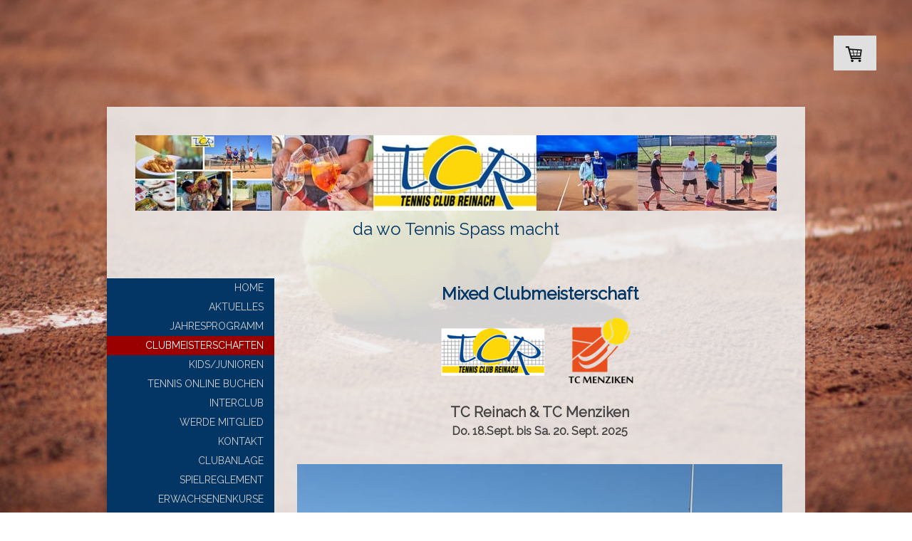

--- FILE ---
content_type: text/html; charset=UTF-8
request_url: https://www.tcreinach.ch/clubmeisterschaften/
body_size: 22102
content:
<!DOCTYPE html>
<html lang="de-DE"><head>
    <meta charset="utf-8"/>
    <link rel="dns-prefetch preconnect" href="https://u.jimcdn.com/" crossorigin="anonymous"/>
<link rel="dns-prefetch preconnect" href="https://assets.jimstatic.com/" crossorigin="anonymous"/>
<link rel="dns-prefetch preconnect" href="https://image.jimcdn.com" crossorigin="anonymous"/>
<link rel="dns-prefetch preconnect" href="https://fonts.jimstatic.com" crossorigin="anonymous"/>
<meta name="viewport" content="width=device-width, initial-scale=1"/>
<meta http-equiv="X-UA-Compatible" content="IE=edge"/>
<meta name="description" content=""/>
<meta name="robots" content="index, follow, archive"/>
<meta property="st:section" content=""/>
<meta name="generator" content="Jimdo Creator"/>
<meta name="twitter:title" content="Mixed Clubmeisterschaft"/>
<meta name="twitter:description" content="TC Reinach &amp;amp; TC Menziken Do. 18.Sept. bis Sa. 20. Sept. 2025"/>
<meta name="twitter:card" content="summary_large_image"/>
<meta property="og:url" content="http://www.tcreinach.ch/clubmeisterschaften/"/>
<meta property="og:title" content="Mixed Clubmeisterschaft"/>
<meta property="og:description" content="TC Reinach &amp;amp; TC Menziken Do. 18.Sept. bis Sa. 20. Sept. 2025"/>
<meta property="og:type" content="website"/>
<meta property="og:locale" content="de_DE"/>
<meta property="og:site_name" content="www.tcreinach.ch"/>
<meta name="twitter:image" content="https://image.jimcdn.com/cdn-cgi/image//app/cms/storage/image/path/s0dd71b3f48c9f096/image/i0818a2aab49aa7a2/version/1758544896/image.jpg"/>
<meta property="og:image" content="https://image.jimcdn.com/cdn-cgi/image//app/cms/storage/image/path/s0dd71b3f48c9f096/image/i0818a2aab49aa7a2/version/1758544896/image.jpg"/>
<meta property="og:image:width" content="1200"/>
<meta property="og:image:height" content="1600"/>
<meta property="og:image:secure_url" content="https://image.jimcdn.com/cdn-cgi/image//app/cms/storage/image/path/s0dd71b3f48c9f096/image/i0818a2aab49aa7a2/version/1758544896/image.jpg"/><title>Mixed Clubmeisterschaft - www.tcreinach.ch</title>
<link rel="shortcut icon" href="https://u.jimcdn.com/cms/o/s0dd71b3f48c9f096/img/favicon.png?t=1753291018"/>
    <link rel="alternate" type="application/rss+xml" title="Blog" href="https://www.tcreinach.ch/rss/blog"/>    
<link rel="canonical" href="https://www.tcreinach.ch/clubmeisterschaften/"/>

        <script src="https://assets.jimstatic.com/ckies.js.7c38a5f4f8d944ade39b.js"></script>

        <script src="https://assets.jimstatic.com/cookieControl.js.b05bf5f4339fa83b8e79.js"></script>
    <script>window.CookieControlSet.setToNormal();</script>

    <style>html,body{margin:0}.hidden{display:none}.n{padding:5px}#cc-website-title a {text-decoration: none}.cc-m-image-align-1{text-align:left}.cc-m-image-align-2{text-align:right}.cc-m-image-align-3{text-align:center}</style>

        <link href="https://u.jimcdn.com/cms/o/s0dd71b3f48c9f096/layout/dm_0f05af571c5f8a4393ef3fc876a8680a/css/layout.css?t=1724253882" rel="stylesheet" type="text/css" id="jimdo_layout_css"/>
<script>     /* <![CDATA[ */     /*!  loadCss [c]2014 @scottjehl, Filament Group, Inc.  Licensed MIT */     window.loadCSS = window.loadCss = function(e,n,t){var r,l=window.document,a=l.createElement("link");if(n)r=n;else{var i=(l.body||l.getElementsByTagName("head")[0]).childNodes;r=i[i.length-1]}var o=l.styleSheets;a.rel="stylesheet",a.href=e,a.media="only x",r.parentNode.insertBefore(a,n?r:r.nextSibling);var d=function(e){for(var n=a.href,t=o.length;t--;)if(o[t].href===n)return e.call(a);setTimeout(function(){d(e)})};return a.onloadcssdefined=d,d(function(){a.media=t||"all"}),a};     window.onloadCSS = function(n,o){n.onload=function(){n.onload=null,o&&o.call(n)},"isApplicationInstalled"in navigator&&"onloadcssdefined"in n&&n.onloadcssdefined(o)}     /* ]]> */ </script>     <script>
// <![CDATA[
onloadCSS(loadCss('https://assets.jimstatic.com/web.css.eb85cb55dd9a47226f063339265ecc4f.css') , function() {
    this.id = 'jimdo_web_css';
});
// ]]>
</script>
<link href="https://assets.jimstatic.com/web.css.eb85cb55dd9a47226f063339265ecc4f.css" rel="preload" as="style"/>
<noscript>
<link href="https://assets.jimstatic.com/web.css.eb85cb55dd9a47226f063339265ecc4f.css" rel="stylesheet"/>
</noscript>
    <script>
    //<![CDATA[
        var jimdoData = {"isTestserver":false,"isLcJimdoCom":false,"isJimdoHelpCenter":false,"isProtectedPage":false,"cstok":"","cacheJsKey":"186e98539df89cc886f14e370fca1791cd2ed440","cacheCssKey":"186e98539df89cc886f14e370fca1791cd2ed440","cdnUrl":"https:\/\/assets.jimstatic.com\/","minUrl":"https:\/\/assets.jimstatic.com\/app\/cdn\/min\/file\/","authUrl":"https:\/\/a.jimdo.com\/","webPath":"https:\/\/www.tcreinach.ch\/","appUrl":"https:\/\/a.jimdo.com\/","cmsLanguage":"de_DE","isFreePackage":false,"mobile":false,"isDevkitTemplateUsed":true,"isTemplateResponsive":true,"websiteId":"s0dd71b3f48c9f096","pageId":1448803656,"packageId":2,"shop":{"deliveryTimeTexts":{"1":"1 - 3 Tage Lieferzeit","2":"3 - 5 Tage Lieferzeit","3":"5 - 8 Tage Lieferzeit"},"checkoutButtonText":"Zur Kasse","isReady":true,"currencyFormat":{"pattern":"\u00a4 #,##0.00;\u00a4-#,##0.00","convertedPattern":"$ #,##0.00","symbols":{"GROUPING_SEPARATOR":" ","DECIMAL_SEPARATOR":".","CURRENCY_SYMBOL":"CHF"}},"currencyLocale":"de_CH"},"tr":{"gmap":{"searchNotFound":"Die angegebene Adresse konnte nicht gefunden werden.","routeNotFound":"Die Anfahrtsroute konnte nicht berechnet werden. M\u00f6gliche Gr\u00fcnde: Die Startadresse ist zu ungenau oder zu weit von der Zieladresse entfernt."},"shop":{"checkoutSubmit":{"next":"N\u00e4chster Schritt","wait":"Bitte warten"},"paypalError":"Da ist leider etwas schiefgelaufen. Bitte versuche es erneut!","cartBar":"Zum Warenkorb","maintenance":"Dieser Shop ist vor\u00fcbergehend leider nicht erreichbar. Bitte probieren Sie es sp\u00e4ter noch einmal.","addToCartOverlay":{"productInsertedText":"Der Artikel wurde dem Warenkorb hinzugef\u00fcgt.","continueShoppingText":"Weiter einkaufen","reloadPageText":"neu laden"},"notReadyText":"Dieser Shop ist noch nicht vollst\u00e4ndig eingerichtet.","numLeftText":"Mehr als {:num} Exemplare dieses Artikels sind z.Z. leider nicht verf\u00fcgbar.","oneLeftText":"Es ist leider nur noch ein Exemplar dieses Artikels verf\u00fcgbar."},"common":{"timeout":"Es ist ein Fehler aufgetreten. Die von dir ausgew\u00e4hlte Aktion wurde abgebrochen. Bitte versuche es in ein paar Minuten erneut."},"form":{"badRequest":"Es ist ein Fehler aufgetreten: Die Eingaben konnten leider nicht \u00fcbermittelt werden. Bitte versuche es sp\u00e4ter noch einmal!"}},"jQuery":"jimdoGen002","isJimdoMobileApp":false,"bgConfig":{"id":44770856,"type":"picture","options":{"fixed":true},"images":[{"id":5163976756,"url":"https:\/\/image.jimcdn.com\/cdn-cgi\/image\/\/app\/cms\/storage\/image\/path\/s0dd71b3f48c9f096\/backgroundarea\/ie5155057ff8a3bd9\/version\/1597155334\/image.jpg","altText":"","focalPointX":55.078125,"focalPointY":98.8016917293233092323134769685566425323486328125}]},"bgFullscreen":null,"responsiveBreakpointLandscape":767,"responsiveBreakpointPortrait":480,"copyableHeadlineLinks":false,"tocGeneration":false,"googlemapsConsoleKey":false,"loggingForAnalytics":false,"loggingForPredefinedPages":false,"isFacebookPixelIdEnabled":false,"userAccountId":"d81b2f03-82bc-44f2-97f9-19e938770d7e"};
    // ]]>
</script>

     <script> (function(window) { 'use strict'; var regBuff = window.__regModuleBuffer = []; var regModuleBuffer = function() { var args = [].slice.call(arguments); regBuff.push(args); }; if (!window.regModule) { window.regModule = regModuleBuffer; } })(window); </script>
    <script src="https://assets.jimstatic.com/web.js.58bdb3da3da85b5697c0.js" async="true"></script>
    <script src="https://assets.jimstatic.com/at.js.62588d64be2115a866ce.js"></script>
    
</head>

<body class="body cc-page j-has-shop j-m-gallery-styles j-m-video-styles j-m-hr-styles j-m-header-styles j-m-text-styles j-m-emotionheader-styles j-m-htmlCode-styles j-m-rss-styles j-m-form-styles j-m-table-styles j-m-textWithImage-styles j-m-downloadDocument-styles j-m-imageSubtitle-styles j-m-flickr-styles j-m-googlemaps-styles j-m-blogSelection-styles j-m-comment-styles-disabled j-m-jimdo-styles j-m-profile-styles j-m-guestbook-styles j-m-promotion-styles j-m-twitter-styles j-m-hgrid-styles j-m-shoppingcart-styles j-m-catalog-styles j-m-product-styles-disabled j-m-facebook-styles j-m-sharebuttons-styles j-m-formnew-styles j-m-callToAction-styles j-m-turbo-styles j-m-spacing-styles j-m-googleplus-styles j-m-dummy-styles j-m-search-styles j-m-booking-styles j-m-socialprofiles-styles j-footer-styles cc-pagemode-default cc-content-parent" id="page-1448803656">

<div id="cc-inner" class="cc-content-parent">

  <!-- _mobile-navigation.sass -->
  <input type="checkbox" id="jtpl-mobile-navigation__checkbox"/><!-- END _mobile-navigation.sass --><!-- _main.sass --><div class="jtpl-main cc-content-parent">

    <div class="jtpl-background-area" background-area=""></div>

    <div class="jtpl-container content-options-box alignment-options cc-content-parent">

      <!-- _mobile-navigation.sass -->
      <nav class="jtpl-mobile-navigation"><div class="jtpl-mobile-navigation__top-bar">
          <label for="jtpl-mobile-navigation__checkbox" class="jtpl-mobile-navigation__label">
            <span class="jtpl-mobile-navigation__borders navigation-colors__menu-icon"></span>
          </label>
        </div>
        <div class="jtpl-mobile-navigation__inner navigation-colors">
          <div data-container="navigation"><div class="j-nav-variant-nested"><ul class="cc-nav-level-0 j-nav-level-0"><li id="cc-nav-view-689742856" class="jmd-nav__list-item-0"><a href="/" data-link-title="HOME">HOME</a></li><li id="cc-nav-view-1450245556" class="jmd-nav__list-item-0"><a href="/aktuelles/" data-link-title="AKTUELLES">AKTUELLES</a></li><li id="cc-nav-view-689742956" class="jmd-nav__list-item-0"><a href="/jahresprogramm/" data-link-title="Jahresprogramm">Jahresprogramm</a></li><li id="cc-nav-view-1448803656" class="jmd-nav__list-item-0 cc-nav-current j-nav-current jmd-nav__item--current"><a href="/clubmeisterschaften/" data-link-title="Clubmeisterschaften" class="cc-nav-current j-nav-current jmd-nav__link--current">Clubmeisterschaften</a></li><li id="cc-nav-view-689912556" class="jmd-nav__list-item-0"><a href="/kids-junioren/" data-link-title="Kids/Junioren">Kids/Junioren</a></li><li id="cc-nav-view-1445620056" class="jmd-nav__list-item-0"><a href="/tennis-online-buchen/" data-link-title="Tennis online buchen">Tennis online buchen</a></li><li id="cc-nav-view-711705156" class="jmd-nav__list-item-0"><a href="/interclub/" data-link-title="Interclub">Interclub</a></li><li id="cc-nav-view-690018256" class="jmd-nav__list-item-0"><a href="/werde-mitglied/" data-link-title="werde Mitglied">werde Mitglied</a></li><li id="cc-nav-view-690522956" class="jmd-nav__list-item-0"><a href="/kontakt/" data-link-title="Kontakt">Kontakt</a></li><li id="cc-nav-view-691049256" class="jmd-nav__list-item-0"><a href="/clubanlage/" data-link-title="Clubanlage">Clubanlage</a></li><li id="cc-nav-view-690016456" class="jmd-nav__list-item-0"><a href="/spielreglement/" data-link-title="Spielreglement">Spielreglement</a></li><li id="cc-nav-view-689743056" class="jmd-nav__list-item-0"><a href="/erwachsenenkurse/" data-link-title="Erwachsenenkurse">Erwachsenenkurse</a></li><li id="cc-nav-view-1453601156" class="jmd-nav__list-item-0"><a href="/mannschaften/" data-link-title="Mannschaften">Mannschaften</a></li><li id="cc-nav-view-712525956" class="jmd-nav__list-item-0"><a href="/sponsoring/" data-link-title="Sponsoring">Sponsoring</a></li><li id="cc-nav-view-689743556" class="jmd-nav__list-item-0"><a href="/vorstand/" data-link-title="Vorstand">Vorstand</a></li><li id="cc-nav-view-1439352456" class="jmd-nav__list-item-0"><a href="/statuten/" data-link-title="Statuten">Statuten</a></li><li id="cc-nav-view-1439177756" class="jmd-nav__list-item-0 j-nav-has-children"><a href="/clubgeschichte/" data-link-title="Clubgeschichte">Clubgeschichte</a><span data-navi-toggle="cc-nav-view-1439177756" class="jmd-nav__toggle-button"></span><ul class="cc-nav-level-1 j-nav-level-1"><li id="cc-nav-view-1438720056" class="jmd-nav__list-item-1"><a href="/clubgeschichte/archiv/" data-link-title="ARCHIV">ARCHIV</a></li><li id="cc-nav-view-1448493756" class="jmd-nav__list-item-1"><a href="/clubgeschichte/platzeinweihung-2022/" data-link-title="Platzeinweihung 2022">Platzeinweihung 2022</a></li><li id="cc-nav-view-1446602056" class="jmd-nav__list-item-1"><a href="/clubgeschichte/platzsanierung-2021/" data-link-title="Platzsanierung 2021">Platzsanierung 2021</a></li><li id="cc-nav-view-1438728156" class="jmd-nav__list-item-1"><a href="/clubgeschichte/blog/" data-link-title="BLOG">BLOG</a></li></ul></li><li id="cc-nav-view-1455022756" class="jmd-nav__list-item-0"><a href="/anmeldung-winter-plauschdoppel-2026/" data-link-title="Anmeldung Winter Plauschdoppel 2026">Anmeldung Winter Plauschdoppel 2026</a></li></ul></div></div>
        </div>
      </nav><!-- END _mobile-navigation.sass --><!-- _header.sass --><header class="jtpl-header"><div class="jtpl-logo"><div id="cc-website-logo" class="cc-single-module-element"><div id="cc-m-8117150456" class="j-module n j-imageSubtitle"><div class="cc-m-image-container"><figure class="cc-imagewrapper cc-m-image-align-3">
<a href="https://www.tcreinach.ch/" target="_self"><img srcset="https://image.jimcdn.com/cdn-cgi/image/width=320%2Cheight=10000%2Cfit=contain%2Cformat=jpg%2C/app/cms/storage/image/path/s0dd71b3f48c9f096/image/i9cbbd55e9c6897ec/version/1677587072/image.jpg 320w, https://image.jimcdn.com/cdn-cgi/image/width=640%2Cheight=10000%2Cfit=contain%2Cformat=jpg%2C/app/cms/storage/image/path/s0dd71b3f48c9f096/image/i9cbbd55e9c6897ec/version/1677587072/image.jpg 640w, https://image.jimcdn.com/cdn-cgi/image/width=900%2Cheight=10000%2Cfit=contain%2Cformat=jpg%2C/app/cms/storage/image/path/s0dd71b3f48c9f096/image/i9cbbd55e9c6897ec/version/1677587072/image.jpg 900w, https://image.jimcdn.com/cdn-cgi/image/width=960%2Cheight=10000%2Cfit=contain%2Cformat=jpg%2C/app/cms/storage/image/path/s0dd71b3f48c9f096/image/i9cbbd55e9c6897ec/version/1677587072/image.jpg 960w, https://image.jimcdn.com/cdn-cgi/image/width=1280%2Cheight=10000%2Cfit=contain%2Cformat=jpg%2C/app/cms/storage/image/path/s0dd71b3f48c9f096/image/i9cbbd55e9c6897ec/version/1677587072/image.jpg 1280w, https://image.jimcdn.com/cdn-cgi/image//app/cms/storage/image/path/s0dd71b3f48c9f096/image/i9cbbd55e9c6897ec/version/1677587072/image.jpg 1584w" sizes="(min-width: 900px) 900px, 100vw" id="cc-m-imagesubtitle-image-8117150456" src="https://image.jimcdn.com/cdn-cgi/image/width=900%2Cheight=10000%2Cfit=contain%2Cformat=jpg%2C/app/cms/storage/image/path/s0dd71b3f48c9f096/image/i9cbbd55e9c6897ec/version/1677587072/image.jpg" alt="www.tcreinach.ch" class="" data-src-width="1584" data-src-height="188" data-src="https://image.jimcdn.com/cdn-cgi/image/width=900%2Cheight=10000%2Cfit=contain%2Cformat=jpg%2C/app/cms/storage/image/path/s0dd71b3f48c9f096/image/i9cbbd55e9c6897ec/version/1677587072/image.jpg" data-image-id="5163887756"/></a>    

</figure>
</div>
<div class="cc-clear"></div>
<script id="cc-m-reg-8117150456">// <![CDATA[

    window.regModule("module_imageSubtitle", {"data":{"imageExists":true,"hyperlink":"","hyperlink_target":"","hyperlinkAsString":"","pinterest":"0","id":8117150456,"widthEqualsContent":"1","resizeWidth":"900","resizeHeight":107},"id":8117150456});
// ]]>
</script></div></div></div>
        <div id="cc-website-title" class="cc-single-module-element"><div id="cc-m-8393808456" class="j-module n j-header"><a href="https://www.tcreinach.ch/"><span class="cc-within-single-module-element j-website-title-content" id="cc-m-header-8393808456">da wo Tennis Spass macht</span></a></div></div>
      </header><!-- END _header.sass --><!-- _section-main.sass --><section class="jtpl-section-main cc-content-parent"><!-- _navigation.sass --><nav class="jtpl-navigation navigation-colors"><div data-container="navigation"><div class="j-nav-variant-nested"><ul class="cc-nav-level-0 j-nav-level-0"><li id="cc-nav-view-689742856" class="jmd-nav__list-item-0"><a href="/" data-link-title="HOME">HOME</a></li><li id="cc-nav-view-1450245556" class="jmd-nav__list-item-0"><a href="/aktuelles/" data-link-title="AKTUELLES">AKTUELLES</a></li><li id="cc-nav-view-689742956" class="jmd-nav__list-item-0"><a href="/jahresprogramm/" data-link-title="Jahresprogramm">Jahresprogramm</a></li><li id="cc-nav-view-1448803656" class="jmd-nav__list-item-0 cc-nav-current j-nav-current jmd-nav__item--current"><a href="/clubmeisterschaften/" data-link-title="Clubmeisterschaften" class="cc-nav-current j-nav-current jmd-nav__link--current">Clubmeisterschaften</a></li><li id="cc-nav-view-689912556" class="jmd-nav__list-item-0"><a href="/kids-junioren/" data-link-title="Kids/Junioren">Kids/Junioren</a></li><li id="cc-nav-view-1445620056" class="jmd-nav__list-item-0"><a href="/tennis-online-buchen/" data-link-title="Tennis online buchen">Tennis online buchen</a></li><li id="cc-nav-view-711705156" class="jmd-nav__list-item-0"><a href="/interclub/" data-link-title="Interclub">Interclub</a></li><li id="cc-nav-view-690018256" class="jmd-nav__list-item-0"><a href="/werde-mitglied/" data-link-title="werde Mitglied">werde Mitglied</a></li><li id="cc-nav-view-690522956" class="jmd-nav__list-item-0"><a href="/kontakt/" data-link-title="Kontakt">Kontakt</a></li><li id="cc-nav-view-691049256" class="jmd-nav__list-item-0"><a href="/clubanlage/" data-link-title="Clubanlage">Clubanlage</a></li><li id="cc-nav-view-690016456" class="jmd-nav__list-item-0"><a href="/spielreglement/" data-link-title="Spielreglement">Spielreglement</a></li><li id="cc-nav-view-689743056" class="jmd-nav__list-item-0"><a href="/erwachsenenkurse/" data-link-title="Erwachsenenkurse">Erwachsenenkurse</a></li><li id="cc-nav-view-1453601156" class="jmd-nav__list-item-0"><a href="/mannschaften/" data-link-title="Mannschaften">Mannschaften</a></li><li id="cc-nav-view-712525956" class="jmd-nav__list-item-0"><a href="/sponsoring/" data-link-title="Sponsoring">Sponsoring</a></li><li id="cc-nav-view-689743556" class="jmd-nav__list-item-0"><a href="/vorstand/" data-link-title="Vorstand">Vorstand</a></li><li id="cc-nav-view-1439352456" class="jmd-nav__list-item-0"><a href="/statuten/" data-link-title="Statuten">Statuten</a></li><li id="cc-nav-view-1439177756" class="jmd-nav__list-item-0 j-nav-has-children"><a href="/clubgeschichte/" data-link-title="Clubgeschichte">Clubgeschichte</a><span data-navi-toggle="cc-nav-view-1439177756" class="jmd-nav__toggle-button"></span></li><li id="cc-nav-view-1455022756" class="jmd-nav__list-item-0"><a href="/anmeldung-winter-plauschdoppel-2026/" data-link-title="Anmeldung Winter Plauschdoppel 2026">Anmeldung Winter Plauschdoppel 2026</a></li></ul></div></div>
        </nav><!-- END _navigation.sass --><section class="jtpl-content content-options-inner cc-content-parent"><div id="content_area" data-container="content"><div id="content_start"></div>
        
        <div id="cc-matrix-2113263156"><div id="cc-m-8443236056" class="j-module n j-header "><h1 class="" id="cc-m-header-8443236056">Mixed Clubmeisterschaft</h1></div><div id="cc-m-8439640056" class="j-module n j-imageSubtitle "><figure class="cc-imagewrapper cc-m-image-align-3">
<img srcset="https://image.jimcdn.com/cdn-cgi/image/width=320%2Cheight=10000%2Cfit=contain%2Cformat=png%2C/app/cms/storage/image/path/s0dd71b3f48c9f096/image/i91d45b4c0d8ffce8/version/1755086126/image.png 320w, https://image.jimcdn.com/cdn-cgi/image/width=348%2Cheight=10000%2Cfit=contain%2Cformat=png%2C/app/cms/storage/image/path/s0dd71b3f48c9f096/image/i91d45b4c0d8ffce8/version/1755086126/image.png 348w, https://image.jimcdn.com/cdn-cgi/image/width=640%2Cheight=10000%2Cfit=contain%2Cformat=png%2C/app/cms/storage/image/path/s0dd71b3f48c9f096/image/i91d45b4c0d8ffce8/version/1755086126/image.png 640w, https://image.jimcdn.com/cdn-cgi/image/width=696%2Cheight=10000%2Cfit=contain%2Cformat=png%2C/app/cms/storage/image/path/s0dd71b3f48c9f096/image/i91d45b4c0d8ffce8/version/1755086126/image.png 696w" sizes="(min-width: 348px) 348px, 100vw" id="cc-m-imagesubtitle-image-8439640056" src="https://image.jimcdn.com/cdn-cgi/image/width=348%2Cheight=10000%2Cfit=contain%2Cformat=png%2C/app/cms/storage/image/path/s0dd71b3f48c9f096/image/i91d45b4c0d8ffce8/version/1755086126/image.png" alt="" class="" data-src-width="827" data-src-height="285" data-src="https://image.jimcdn.com/cdn-cgi/image/width=348%2Cheight=10000%2Cfit=contain%2Cformat=png%2C/app/cms/storage/image/path/s0dd71b3f48c9f096/image/i91d45b4c0d8ffce8/version/1755086126/image.png" data-image-id="5428824556"/>    

</figure>

<div class="cc-clear"></div>
<script id="cc-m-reg-8439640056">// <![CDATA[

    window.regModule("module_imageSubtitle", {"data":{"imageExists":true,"hyperlink":"","hyperlink_target":"","hyperlinkAsString":"","pinterest":"0","id":8439640056,"widthEqualsContent":"0","resizeWidth":"348","resizeHeight":120},"id":8439640056});
// ]]>
</script></div><div id="cc-m-8439639256" class="j-module n j-text "><p style="text-align: center;">
    <strong><span style="font-size: 20px;">TC Reinach &amp; TC Menziken</span></strong>
</p>

<p style="text-align: center;">
    <strong>Do. 18.Sept. bis Sa. 20. Sept. 2025</strong>
</p>

<p style="text-align: center;">
     
</p></div><div id="cc-m-8443234856" class="j-module n j-imageSubtitle "><figure class="cc-imagewrapper cc-m-image-align-1 cc-m-width-maxed">
<img srcset="https://image.jimcdn.com/cdn-cgi/image/width=320%2Cheight=10000%2Cfit=contain%2Cformat=jpg%2C/app/cms/storage/image/path/s0dd71b3f48c9f096/image/i0818a2aab49aa7a2/version/1758544896/image.jpg 320w, https://image.jimcdn.com/cdn-cgi/image/width=640%2Cheight=10000%2Cfit=contain%2Cformat=jpg%2C/app/cms/storage/image/path/s0dd71b3f48c9f096/image/i0818a2aab49aa7a2/version/1758544896/image.jpg 640w, https://image.jimcdn.com/cdn-cgi/image/width=681%2Cheight=10000%2Cfit=contain%2Cformat=jpg%2C/app/cms/storage/image/path/s0dd71b3f48c9f096/image/i0818a2aab49aa7a2/version/1758544896/image.jpg 681w, https://image.jimcdn.com/cdn-cgi/image/width=960%2Cheight=10000%2Cfit=contain%2Cformat=jpg%2C/app/cms/storage/image/path/s0dd71b3f48c9f096/image/i0818a2aab49aa7a2/version/1758544896/image.jpg 960w, https://image.jimcdn.com/cdn-cgi/image//app/cms/storage/image/path/s0dd71b3f48c9f096/image/i0818a2aab49aa7a2/version/1758544896/image.jpg 1200w" sizes="(min-width: 681px) 681px, 100vw" id="cc-m-imagesubtitle-image-8443234856" src="https://image.jimcdn.com/cdn-cgi/image/width=681%2Cheight=10000%2Cfit=contain%2Cformat=jpg%2C/app/cms/storage/image/path/s0dd71b3f48c9f096/image/i0818a2aab49aa7a2/version/1758544896/image.jpg" alt="" class="" data-src-width="1200" data-src-height="1600" data-src="https://image.jimcdn.com/cdn-cgi/image/width=681%2Cheight=10000%2Cfit=contain%2Cformat=jpg%2C/app/cms/storage/image/path/s0dd71b3f48c9f096/image/i0818a2aab49aa7a2/version/1758544896/image.jpg" data-image-id="5431833556"/>    

</figure>

<div class="cc-clear"></div>
<script id="cc-m-reg-8443234856">// <![CDATA[

    window.regModule("module_imageSubtitle", {"data":{"imageExists":true,"hyperlink":"","hyperlink_target":"","hyperlinkAsString":"","pinterest":"0","id":8443234856,"widthEqualsContent":"1","resizeWidth":"681","resizeHeight":908},"id":8443234856});
// ]]>
</script></div><div id="cc-m-8443232956" class="j-module n j-text "><p style="text-align: center;">
    <span style="font-size: 20px;">Clubmeister 2025</span>
</p>

<p style="text-align: center;">
    <strong><span style="font-size: 20px;"> Barbara Holliger / Roberto Jarra</span></strong>
</p></div><div id="cc-m-8443235756" class="j-module n j-hr ">    <hr/>
</div><div id="cc-m-8443233356" class="j-module n j-gallery "><div id="cc-m-gallery-8443233356" class="cc-m-gallery-container            cc-m-gallery-slider                        cc-m-gallery-slider-fullscreen-enabled           ">
        <ul>
                    <li>
                
                <a rel="lightbox[8443233356]" href="javascript:" data-href="https://image.jimcdn.com/cdn-cgi/image//app/cms/storage/image/path/s0dd71b3f48c9f096/image/id88021b084e1620e/version/1758544842/image.jpg" data-title=""><img src="https://image.jimcdn.com/cdn-cgi/image//app/cms/storage/image/path/s0dd71b3f48c9f096/image/id88021b084e1620e/version/1758544842/image.jpg" data-orig-width="1200" data-orig-height="1600" alt="" data-subtitle=""/></a>            </li>
                    <li>
                
                <a rel="lightbox[8443233356]" href="javascript:" data-href="https://image.jimcdn.com/cdn-cgi/image//app/cms/storage/image/path/s0dd71b3f48c9f096/image/i8cacc32b9c20edc4/version/1758544842/image.jpg" data-title=""><img src="https://image.jimcdn.com/cdn-cgi/image//app/cms/storage/image/path/s0dd71b3f48c9f096/image/i8cacc32b9c20edc4/version/1758544842/image.jpg" data-orig-width="1600" data-orig-height="1200" alt="" data-subtitle=""/></a>            </li>
                    <li>
                
                <a rel="lightbox[8443233356]" href="javascript:" data-href="https://image.jimcdn.com/cdn-cgi/image//app/cms/storage/image/path/s0dd71b3f48c9f096/image/i147cb5bbfc7646a8/version/1758544842/image.jpg" data-title=""><img src="https://image.jimcdn.com/cdn-cgi/image//app/cms/storage/image/path/s0dd71b3f48c9f096/image/i147cb5bbfc7646a8/version/1758544842/image.jpg" data-orig-width="1200" data-orig-height="1600" alt="" data-subtitle=""/></a>            </li>
                    <li>
                
                <a rel="lightbox[8443233356]" href="javascript:" data-href="https://image.jimcdn.com/cdn-cgi/image//app/cms/storage/image/path/s0dd71b3f48c9f096/image/ia92d6069e816a813/version/1758544842/image.jpg" data-title=""><img src="https://image.jimcdn.com/cdn-cgi/image//app/cms/storage/image/path/s0dd71b3f48c9f096/image/ia92d6069e816a813/version/1758544842/image.jpg" data-orig-width="1200" data-orig-height="1600" alt="" data-subtitle=""/></a>            </li>
                    <li>
                
                <a rel="lightbox[8443233356]" href="javascript:" data-href="https://image.jimcdn.com/cdn-cgi/image//app/cms/storage/image/path/s0dd71b3f48c9f096/image/i87dc37324b736424/version/1758544842/image.jpg" data-title=""><img src="https://image.jimcdn.com/cdn-cgi/image//app/cms/storage/image/path/s0dd71b3f48c9f096/image/i87dc37324b736424/version/1758544842/image.jpg" data-orig-width="1600" data-orig-height="1200" alt="" data-subtitle=""/></a>            </li>
                    <li>
                
                <a rel="lightbox[8443233356]" href="javascript:" data-href="https://image.jimcdn.com/cdn-cgi/image//app/cms/storage/image/path/s0dd71b3f48c9f096/image/id0e98af441451dc2/version/1758544842/image.jpg" data-title=""><img src="https://image.jimcdn.com/cdn-cgi/image//app/cms/storage/image/path/s0dd71b3f48c9f096/image/id0e98af441451dc2/version/1758544842/image.jpg" data-orig-width="1200" data-orig-height="1600" alt="" data-subtitle=""/></a>            </li>
                    <li>
                
                <a rel="lightbox[8443233356]" href="javascript:" data-href="https://image.jimcdn.com/cdn-cgi/image//app/cms/storage/image/path/s0dd71b3f48c9f096/image/i2e995111d0579b43/version/1758544842/image.jpg" data-title=""><img src="https://image.jimcdn.com/cdn-cgi/image//app/cms/storage/image/path/s0dd71b3f48c9f096/image/i2e995111d0579b43/version/1758544842/image.jpg" data-orig-width="1200" data-orig-height="1600" alt="" data-subtitle=""/></a>            </li>
                    <li>
                
                <a rel="lightbox[8443233356]" href="javascript:" data-href="https://image.jimcdn.com/cdn-cgi/image//app/cms/storage/image/path/s0dd71b3f48c9f096/image/i8e984131e4d05063/version/1758544842/image.jpg" data-title=""><img src="https://image.jimcdn.com/cdn-cgi/image//app/cms/storage/image/path/s0dd71b3f48c9f096/image/i8e984131e4d05063/version/1758544842/image.jpg" data-orig-width="1200" data-orig-height="1600" alt="" data-subtitle=""/></a>            </li>
                    <li>
                
                <a rel="lightbox[8443233356]" href="javascript:" data-href="https://image.jimcdn.com/cdn-cgi/image//app/cms/storage/image/path/s0dd71b3f48c9f096/image/i29685e01d8ac5714/version/1758544842/image.jpg" data-title=""><img src="https://image.jimcdn.com/cdn-cgi/image//app/cms/storage/image/path/s0dd71b3f48c9f096/image/i29685e01d8ac5714/version/1758544842/image.jpg" data-orig-width="1200" data-orig-height="1600" alt="" data-subtitle=""/></a>            </li>
                    <li>
                
                <a rel="lightbox[8443233356]" href="javascript:" data-href="https://image.jimcdn.com/cdn-cgi/image//app/cms/storage/image/path/s0dd71b3f48c9f096/image/i89a982f0521e319b/version/1758544842/image.jpg" data-title=""><img src="https://image.jimcdn.com/cdn-cgi/image//app/cms/storage/image/path/s0dd71b3f48c9f096/image/i89a982f0521e319b/version/1758544842/image.jpg" data-orig-width="1600" data-orig-height="1200" alt="" data-subtitle=""/></a>            </li>
                    <li>
                
                <a rel="lightbox[8443233356]" href="javascript:" data-href="https://image.jimcdn.com/cdn-cgi/image//app/cms/storage/image/path/s0dd71b3f48c9f096/image/i8cf61568957a8110/version/1758544842/image.jpg" data-title=""><img src="https://image.jimcdn.com/cdn-cgi/image//app/cms/storage/image/path/s0dd71b3f48c9f096/image/i8cf61568957a8110/version/1758544842/image.jpg" data-orig-width="1200" data-orig-height="1600" alt="" data-subtitle=""/></a>            </li>
                    <li>
                
                <a rel="lightbox[8443233356]" href="javascript:" data-href="https://image.jimcdn.com/cdn-cgi/image//app/cms/storage/image/path/s0dd71b3f48c9f096/image/i06de6614238c45f1/version/1758544842/image.jpg" data-title=""><img src="https://image.jimcdn.com/cdn-cgi/image//app/cms/storage/image/path/s0dd71b3f48c9f096/image/i06de6614238c45f1/version/1758544842/image.jpg" data-orig-width="1200" data-orig-height="1600" alt="" data-subtitle=""/></a>            </li>
                    <li>
                
                <a rel="lightbox[8443233356]" href="javascript:" data-href="https://image.jimcdn.com/cdn-cgi/image//app/cms/storage/image/path/s0dd71b3f48c9f096/image/ic8a8d826f438aae1/version/1758544842/image.jpg" data-title=""><img src="https://image.jimcdn.com/cdn-cgi/image//app/cms/storage/image/path/s0dd71b3f48c9f096/image/ic8a8d826f438aae1/version/1758544842/image.jpg" data-orig-width="1200" data-orig-height="1600" alt="" data-subtitle=""/></a>            </li>
                    <li>
                
                <a rel="lightbox[8443233356]" href="javascript:" data-href="https://image.jimcdn.com/cdn-cgi/image//app/cms/storage/image/path/s0dd71b3f48c9f096/image/i5812c5c8888acca6/version/1758544842/image.jpg" data-title=""><img src="https://image.jimcdn.com/cdn-cgi/image//app/cms/storage/image/path/s0dd71b3f48c9f096/image/i5812c5c8888acca6/version/1758544842/image.jpg" data-orig-width="1200" data-orig-height="1600" alt="" data-subtitle=""/></a>            </li>
                    <li>
                
                <a rel="lightbox[8443233356]" href="javascript:" data-href="https://image.jimcdn.com/cdn-cgi/image//app/cms/storage/image/path/s0dd71b3f48c9f096/image/id08a09b8531f36c8/version/1758544842/image.jpg" data-title=""><img src="https://image.jimcdn.com/cdn-cgi/image//app/cms/storage/image/path/s0dd71b3f48c9f096/image/id08a09b8531f36c8/version/1758544842/image.jpg" data-orig-width="1600" data-orig-height="1200" alt="" data-subtitle=""/></a>            </li>
                    <li>
                
                <a rel="lightbox[8443233356]" href="javascript:" data-href="https://image.jimcdn.com/cdn-cgi/image//app/cms/storage/image/path/s0dd71b3f48c9f096/image/ia800c5d701db12c5/version/1758544842/image.jpg" data-title=""><img src="https://image.jimcdn.com/cdn-cgi/image//app/cms/storage/image/path/s0dd71b3f48c9f096/image/ia800c5d701db12c5/version/1758544842/image.jpg" data-orig-width="1600" data-orig-height="1200" alt="" data-subtitle=""/></a>            </li>
                    <li>
                
                <a rel="lightbox[8443233356]" href="javascript:" data-href="https://image.jimcdn.com/cdn-cgi/image//app/cms/storage/image/path/s0dd71b3f48c9f096/image/i23f711940cf16413/version/1758544842/image.jpg" data-title=""><img src="https://image.jimcdn.com/cdn-cgi/image//app/cms/storage/image/path/s0dd71b3f48c9f096/image/i23f711940cf16413/version/1758544842/image.jpg" data-orig-width="1600" data-orig-height="1200" alt="" data-subtitle=""/></a>            </li>
                    <li>
                
                <a rel="lightbox[8443233356]" href="javascript:" data-href="https://image.jimcdn.com/cdn-cgi/image//app/cms/storage/image/path/s0dd71b3f48c9f096/image/ia9536d952f1871a7/version/1758544842/image.jpg" data-title=""><img src="https://image.jimcdn.com/cdn-cgi/image//app/cms/storage/image/path/s0dd71b3f48c9f096/image/ia9536d952f1871a7/version/1758544842/image.jpg" data-orig-width="1600" data-orig-height="1200" alt="" data-subtitle=""/></a>            </li>
                    <li>
                
                <a rel="lightbox[8443233356]" href="javascript:" data-href="https://image.jimcdn.com/cdn-cgi/image//app/cms/storage/image/path/s0dd71b3f48c9f096/image/ia7171eb3229309b5/version/1758544842/image.jpg" data-title=""><img src="https://image.jimcdn.com/cdn-cgi/image//app/cms/storage/image/path/s0dd71b3f48c9f096/image/ia7171eb3229309b5/version/1758544842/image.jpg" data-orig-width="1600" data-orig-height="1200" alt="" data-subtitle=""/></a>            </li>
                    <li>
                
                <a rel="lightbox[8443233356]" href="javascript:" data-href="https://image.jimcdn.com/cdn-cgi/image//app/cms/storage/image/path/s0dd71b3f48c9f096/image/i56b09a2e8eb832d3/version/1758544842/image.jpg" data-title=""><img src="https://image.jimcdn.com/cdn-cgi/image//app/cms/storage/image/path/s0dd71b3f48c9f096/image/i56b09a2e8eb832d3/version/1758544842/image.jpg" data-orig-width="1600" data-orig-height="1200" alt="" data-subtitle=""/></a>            </li>
                    <li>
                
                <a rel="lightbox[8443233356]" href="javascript:" data-href="https://image.jimcdn.com/cdn-cgi/image//app/cms/storage/image/path/s0dd71b3f48c9f096/image/i506d37cf1cf0731d/version/1758544842/image.jpg" data-title=""><img src="https://image.jimcdn.com/cdn-cgi/image//app/cms/storage/image/path/s0dd71b3f48c9f096/image/i506d37cf1cf0731d/version/1758544842/image.jpg" data-orig-width="1600" data-orig-height="1200" alt="" data-subtitle=""/></a>            </li>
                    <li>
                
                <a rel="lightbox[8443233356]" href="javascript:" data-href="https://image.jimcdn.com/cdn-cgi/image//app/cms/storage/image/path/s0dd71b3f48c9f096/image/iae668146a3d78c28/version/1758544842/image.jpg" data-title=""><img src="https://image.jimcdn.com/cdn-cgi/image//app/cms/storage/image/path/s0dd71b3f48c9f096/image/iae668146a3d78c28/version/1758544842/image.jpg" data-orig-width="1600" data-orig-height="1200" alt="" data-subtitle=""/></a>            </li>
                    <li>
                
                <a rel="lightbox[8443233356]" href="javascript:" data-href="https://image.jimcdn.com/cdn-cgi/image//app/cms/storage/image/path/s0dd71b3f48c9f096/image/i14dd4807790a87cc/version/1758544842/image.jpg" data-title=""><img src="https://image.jimcdn.com/cdn-cgi/image//app/cms/storage/image/path/s0dd71b3f48c9f096/image/i14dd4807790a87cc/version/1758544842/image.jpg" data-orig-width="1200" data-orig-height="1600" alt="" data-subtitle=""/></a>            </li>
                    <li>
                
                <a rel="lightbox[8443233356]" href="javascript:" data-href="https://image.jimcdn.com/cdn-cgi/image//app/cms/storage/image/path/s0dd71b3f48c9f096/image/i088bea634bca7ce5/version/1758544842/image.jpg" data-title=""><img src="https://image.jimcdn.com/cdn-cgi/image//app/cms/storage/image/path/s0dd71b3f48c9f096/image/i088bea634bca7ce5/version/1758544842/image.jpg" data-orig-width="1200" data-orig-height="1600" alt="" data-subtitle=""/></a>            </li>
                    <li>
                
                <a rel="lightbox[8443233356]" href="javascript:" data-href="https://image.jimcdn.com/cdn-cgi/image//app/cms/storage/image/path/s0dd71b3f48c9f096/image/i267f2053ff6dba5f/version/1758544842/image.jpg" data-title=""><img src="https://image.jimcdn.com/cdn-cgi/image//app/cms/storage/image/path/s0dd71b3f48c9f096/image/i267f2053ff6dba5f/version/1758544842/image.jpg" data-orig-width="1200" data-orig-height="1600" alt="" data-subtitle=""/></a>            </li>
                    <li>
                
                <a rel="lightbox[8443233356]" href="javascript:" data-href="https://image.jimcdn.com/cdn-cgi/image//app/cms/storage/image/path/s0dd71b3f48c9f096/image/i6a38e13af45f6eca/version/1758544842/image.jpg" data-title=""><img src="https://image.jimcdn.com/cdn-cgi/image//app/cms/storage/image/path/s0dd71b3f48c9f096/image/i6a38e13af45f6eca/version/1758544842/image.jpg" data-orig-width="1200" data-orig-height="1600" alt="" data-subtitle=""/></a>            </li>
                    <li>
                
                <a rel="lightbox[8443233356]" href="javascript:" data-href="https://image.jimcdn.com/cdn-cgi/image//app/cms/storage/image/path/s0dd71b3f48c9f096/image/ic00d3951b2fa9ea8/version/1758544842/image.jpg" data-title=""><img src="https://image.jimcdn.com/cdn-cgi/image//app/cms/storage/image/path/s0dd71b3f48c9f096/image/ic00d3951b2fa9ea8/version/1758544842/image.jpg" data-orig-width="1200" data-orig-height="1600" alt="" data-subtitle=""/></a>            </li>
                    <li>
                
                <a rel="lightbox[8443233356]" href="javascript:" data-href="https://image.jimcdn.com/cdn-cgi/image//app/cms/storage/image/path/s0dd71b3f48c9f096/image/i46c3224d17a6ead6/version/1758544842/image.jpg" data-title=""><img src="https://image.jimcdn.com/cdn-cgi/image//app/cms/storage/image/path/s0dd71b3f48c9f096/image/i46c3224d17a6ead6/version/1758544842/image.jpg" data-orig-width="1200" data-orig-height="1600" alt="" data-subtitle=""/></a>            </li>
                    <li>
                
                <a rel="lightbox[8443233356]" href="javascript:" data-href="https://image.jimcdn.com/cdn-cgi/image//app/cms/storage/image/path/s0dd71b3f48c9f096/image/ie3e66219da9f3627/version/1758544842/image.jpg" data-title=""><img src="https://image.jimcdn.com/cdn-cgi/image//app/cms/storage/image/path/s0dd71b3f48c9f096/image/ie3e66219da9f3627/version/1758544842/image.jpg" data-orig-width="737" data-orig-height="1600" alt="" data-subtitle=""/></a>            </li>
                    <li>
                
                <a rel="lightbox[8443233356]" href="javascript:" data-href="https://image.jimcdn.com/cdn-cgi/image//app/cms/storage/image/path/s0dd71b3f48c9f096/image/i0c767e4aa56f4683/version/1758544842/image.jpg" data-title=""><img src="https://image.jimcdn.com/cdn-cgi/image//app/cms/storage/image/path/s0dd71b3f48c9f096/image/i0c767e4aa56f4683/version/1758544842/image.jpg" data-orig-width="1200" data-orig-height="1600" alt="" data-subtitle=""/></a>            </li>
                    <li>
                
                <a rel="lightbox[8443233356]" href="javascript:" data-href="https://image.jimcdn.com/cdn-cgi/image//app/cms/storage/image/path/s0dd71b3f48c9f096/image/i4bc74b5a0370f434/version/1758544842/image.jpg" data-title=""><img src="https://image.jimcdn.com/cdn-cgi/image//app/cms/storage/image/path/s0dd71b3f48c9f096/image/i4bc74b5a0370f434/version/1758544842/image.jpg" data-orig-width="1200" data-orig-height="1600" alt="" data-subtitle=""/></a>            </li>
                    <li>
                
                <a rel="lightbox[8443233356]" href="javascript:" data-href="https://image.jimcdn.com/cdn-cgi/image//app/cms/storage/image/path/s0dd71b3f48c9f096/image/i99d5c7a2f7c3d826/version/1758544842/image.jpg" data-title=""><img src="https://image.jimcdn.com/cdn-cgi/image//app/cms/storage/image/path/s0dd71b3f48c9f096/image/i99d5c7a2f7c3d826/version/1758544842/image.jpg" data-orig-width="1200" data-orig-height="1600" alt="" data-subtitle=""/></a>            </li>
                    <li>
                
                <a rel="lightbox[8443233356]" href="javascript:" data-href="https://image.jimcdn.com/cdn-cgi/image//app/cms/storage/image/path/s0dd71b3f48c9f096/image/i3edc21910c68e76a/version/1758544842/image.jpg" data-title=""><img src="https://image.jimcdn.com/cdn-cgi/image//app/cms/storage/image/path/s0dd71b3f48c9f096/image/i3edc21910c68e76a/version/1758544842/image.jpg" data-orig-width="1600" data-orig-height="1200" alt="" data-subtitle=""/></a>            </li>
                    <li>
                
                <a rel="lightbox[8443233356]" href="javascript:" data-href="https://image.jimcdn.com/cdn-cgi/image//app/cms/storage/image/path/s0dd71b3f48c9f096/image/i736a0e0ccf1b9567/version/1758544842/image.jpg" data-title=""><img src="https://image.jimcdn.com/cdn-cgi/image//app/cms/storage/image/path/s0dd71b3f48c9f096/image/i736a0e0ccf1b9567/version/1758544842/image.jpg" data-orig-width="1200" data-orig-height="1600" alt="" data-subtitle=""/></a>            </li>
                    <li>
                
                <a rel="lightbox[8443233356]" href="javascript:" data-href="https://image.jimcdn.com/cdn-cgi/image//app/cms/storage/image/path/s0dd71b3f48c9f096/image/ib5c8e8604ee7d1e2/version/1758544842/image.jpg" data-title=""><img src="https://image.jimcdn.com/cdn-cgi/image//app/cms/storage/image/path/s0dd71b3f48c9f096/image/ib5c8e8604ee7d1e2/version/1758544842/image.jpg" data-orig-width="1200" data-orig-height="1600" alt="" data-subtitle=""/></a>            </li>
                    <li>
                
                <a rel="lightbox[8443233356]" href="javascript:" data-href="https://image.jimcdn.com/cdn-cgi/image//app/cms/storage/image/path/s0dd71b3f48c9f096/image/i742e28d0269e8a9c/version/1758544842/image.jpg" data-title=""><img src="https://image.jimcdn.com/cdn-cgi/image//app/cms/storage/image/path/s0dd71b3f48c9f096/image/i742e28d0269e8a9c/version/1758544842/image.jpg" data-orig-width="1200" data-orig-height="1600" alt="" data-subtitle=""/></a>            </li>
                    <li>
                
                <a rel="lightbox[8443233356]" href="javascript:" data-href="https://image.jimcdn.com/cdn-cgi/image//app/cms/storage/image/path/s0dd71b3f48c9f096/image/idc82b05f932e4a12/version/1758544842/image.jpg" data-title=""><img src="https://image.jimcdn.com/cdn-cgi/image//app/cms/storage/image/path/s0dd71b3f48c9f096/image/idc82b05f932e4a12/version/1758544842/image.jpg" data-orig-width="1200" data-orig-height="1600" alt="" data-subtitle=""/></a>            </li>
                    <li>
                
                <a rel="lightbox[8443233356]" href="javascript:" data-href="https://image.jimcdn.com/cdn-cgi/image//app/cms/storage/image/path/s0dd71b3f48c9f096/image/ie0cda60a95c50215/version/1758544842/image.jpg" data-title=""><img src="https://image.jimcdn.com/cdn-cgi/image//app/cms/storage/image/path/s0dd71b3f48c9f096/image/ie0cda60a95c50215/version/1758544842/image.jpg" data-orig-width="1200" data-orig-height="1600" alt="" data-subtitle=""/></a>            </li>
                    <li>
                
                <a rel="lightbox[8443233356]" href="javascript:" data-href="https://image.jimcdn.com/cdn-cgi/image//app/cms/storage/image/path/s0dd71b3f48c9f096/image/i5c3ae1decc2e0aa3/version/1758544842/image.jpg" data-title=""><img src="https://image.jimcdn.com/cdn-cgi/image//app/cms/storage/image/path/s0dd71b3f48c9f096/image/i5c3ae1decc2e0aa3/version/1758544842/image.jpg" data-orig-width="1200" data-orig-height="1600" alt="" data-subtitle=""/></a>            </li>
                    <li>
                
                <a rel="lightbox[8443233356]" href="javascript:" data-href="https://image.jimcdn.com/cdn-cgi/image//app/cms/storage/image/path/s0dd71b3f48c9f096/image/i0ebfde8949b22502/version/1758544842/image.jpg" data-title=""><img src="https://image.jimcdn.com/cdn-cgi/image//app/cms/storage/image/path/s0dd71b3f48c9f096/image/i0ebfde8949b22502/version/1758544842/image.jpg" data-orig-width="1200" data-orig-height="1600" alt="" data-subtitle=""/></a>            </li>
                    <li>
                
                <a rel="lightbox[8443233356]" href="javascript:" data-href="https://image.jimcdn.com/cdn-cgi/image//app/cms/storage/image/path/s0dd71b3f48c9f096/image/i631917df6bd1bede/version/1758544842/image.jpg" data-title=""><img src="https://image.jimcdn.com/cdn-cgi/image//app/cms/storage/image/path/s0dd71b3f48c9f096/image/i631917df6bd1bede/version/1758544842/image.jpg" data-orig-width="1600" data-orig-height="1200" alt="" data-subtitle=""/></a>            </li>
                    <li>
                
                <a rel="lightbox[8443233356]" href="javascript:" data-href="https://image.jimcdn.com/cdn-cgi/image//app/cms/storage/image/path/s0dd71b3f48c9f096/image/i0ebf229c429a95a0/version/1758544842/image.jpg" data-title=""><img src="https://image.jimcdn.com/cdn-cgi/image//app/cms/storage/image/path/s0dd71b3f48c9f096/image/i0ebf229c429a95a0/version/1758544842/image.jpg" data-orig-width="1600" data-orig-height="1200" alt="" data-subtitle=""/></a>            </li>
                    <li>
                
                <a rel="lightbox[8443233356]" href="javascript:" data-href="https://image.jimcdn.com/cdn-cgi/image//app/cms/storage/image/path/s0dd71b3f48c9f096/image/ib04dc591f854bed1/version/1758544842/image.jpg" data-title=""><img src="https://image.jimcdn.com/cdn-cgi/image//app/cms/storage/image/path/s0dd71b3f48c9f096/image/ib04dc591f854bed1/version/1758544842/image.jpg" data-orig-width="1200" data-orig-height="1600" alt="" data-subtitle=""/></a>            </li>
                    <li>
                
                <a rel="lightbox[8443233356]" href="javascript:" data-href="https://image.jimcdn.com/cdn-cgi/image//app/cms/storage/image/path/s0dd71b3f48c9f096/image/iadafd0ba7a3ddbbd/version/1758544842/image.jpg" data-title=""><img src="https://image.jimcdn.com/cdn-cgi/image//app/cms/storage/image/path/s0dd71b3f48c9f096/image/iadafd0ba7a3ddbbd/version/1758544842/image.jpg" data-orig-width="1600" data-orig-height="1200" alt="" data-subtitle=""/></a>            </li>
                    <li>
                
                <a rel="lightbox[8443233356]" href="javascript:" data-href="https://image.jimcdn.com/cdn-cgi/image//app/cms/storage/image/path/s0dd71b3f48c9f096/image/i8f94da2512930e12/version/1758544842/image.jpg" data-title=""><img src="https://image.jimcdn.com/cdn-cgi/image//app/cms/storage/image/path/s0dd71b3f48c9f096/image/i8f94da2512930e12/version/1758544842/image.jpg" data-orig-width="1600" data-orig-height="1200" alt="" data-subtitle=""/></a>            </li>
                    <li>
                
                <a rel="lightbox[8443233356]" href="javascript:" data-href="https://image.jimcdn.com/cdn-cgi/image//app/cms/storage/image/path/s0dd71b3f48c9f096/image/i166580a56107ed41/version/1758544842/image.jpg" data-title=""><img src="https://image.jimcdn.com/cdn-cgi/image//app/cms/storage/image/path/s0dd71b3f48c9f096/image/i166580a56107ed41/version/1758544842/image.jpg" data-orig-width="1200" data-orig-height="1600" alt="" data-subtitle=""/></a>            </li>
                    <li>
                
                <a rel="lightbox[8443233356]" href="javascript:" data-href="https://image.jimcdn.com/cdn-cgi/image//app/cms/storage/image/path/s0dd71b3f48c9f096/image/ibbcda7067cc0aa9c/version/1758544842/image.jpg" data-title=""><img src="https://image.jimcdn.com/cdn-cgi/image//app/cms/storage/image/path/s0dd71b3f48c9f096/image/ibbcda7067cc0aa9c/version/1758544842/image.jpg" data-orig-width="1200" data-orig-height="1600" alt="" data-subtitle=""/></a>            </li>
                    <li>
                
                <a rel="lightbox[8443233356]" href="javascript:" data-href="https://image.jimcdn.com/cdn-cgi/image//app/cms/storage/image/path/s0dd71b3f48c9f096/image/i5fb0b30c640c42e4/version/1758544842/image.jpg" data-title=""><img src="https://image.jimcdn.com/cdn-cgi/image//app/cms/storage/image/path/s0dd71b3f48c9f096/image/i5fb0b30c640c42e4/version/1758544842/image.jpg" data-orig-width="1200" data-orig-height="1600" alt="" data-subtitle=""/></a>            </li>
                    <li>
                
                <a rel="lightbox[8443233356]" href="javascript:" data-href="https://image.jimcdn.com/cdn-cgi/image//app/cms/storage/image/path/s0dd71b3f48c9f096/image/i6b52efbec707a443/version/1758544842/image.jpg" data-title=""><img src="https://image.jimcdn.com/cdn-cgi/image//app/cms/storage/image/path/s0dd71b3f48c9f096/image/i6b52efbec707a443/version/1758544842/image.jpg" data-orig-width="1200" data-orig-height="1600" alt="" data-subtitle=""/></a>            </li>
                    <li>
                
                <a rel="lightbox[8443233356]" href="javascript:" data-href="https://image.jimcdn.com/cdn-cgi/image//app/cms/storage/image/path/s0dd71b3f48c9f096/image/i6a8cbc4559855f14/version/1758544842/image.jpg" data-title=""><img src="https://image.jimcdn.com/cdn-cgi/image//app/cms/storage/image/path/s0dd71b3f48c9f096/image/i6a8cbc4559855f14/version/1758544842/image.jpg" data-orig-width="1600" data-orig-height="1200" alt="" data-subtitle=""/></a>            </li>
                    <li>
                
                <a rel="lightbox[8443233356]" href="javascript:" data-href="https://image.jimcdn.com/cdn-cgi/image//app/cms/storage/image/path/s0dd71b3f48c9f096/image/i4db6482db7fe48bf/version/1758544842/image.jpg" data-title=""><img src="https://image.jimcdn.com/cdn-cgi/image//app/cms/storage/image/path/s0dd71b3f48c9f096/image/i4db6482db7fe48bf/version/1758544842/image.jpg" data-orig-width="1200" data-orig-height="1600" alt="" data-subtitle=""/></a>            </li>
                    <li>
                
                <a rel="lightbox[8443233356]" href="javascript:" data-href="https://image.jimcdn.com/cdn-cgi/image//app/cms/storage/image/path/s0dd71b3f48c9f096/image/i2af6e00d92fe400b/version/1758544842/image.jpg" data-title=""><img src="https://image.jimcdn.com/cdn-cgi/image//app/cms/storage/image/path/s0dd71b3f48c9f096/image/i2af6e00d92fe400b/version/1758544842/image.jpg" data-orig-width="1200" data-orig-height="1600" alt="" data-subtitle=""/></a>            </li>
                    <li>
                
                <a rel="lightbox[8443233356]" href="javascript:" data-href="https://image.jimcdn.com/cdn-cgi/image//app/cms/storage/image/path/s0dd71b3f48c9f096/image/i75af1fa84ac8c6dd/version/1758544842/image.jpg" data-title=""><img src="https://image.jimcdn.com/cdn-cgi/image//app/cms/storage/image/path/s0dd71b3f48c9f096/image/i75af1fa84ac8c6dd/version/1758544842/image.jpg" data-orig-width="1200" data-orig-height="1600" alt="" data-subtitle=""/></a>            </li>
                    <li>
                
                <a rel="lightbox[8443233356]" href="javascript:" data-href="https://image.jimcdn.com/cdn-cgi/image//app/cms/storage/image/path/s0dd71b3f48c9f096/image/ia22f158800e3a631/version/1758544842/image.jpg" data-title=""><img src="https://image.jimcdn.com/cdn-cgi/image//app/cms/storage/image/path/s0dd71b3f48c9f096/image/ia22f158800e3a631/version/1758544842/image.jpg" data-orig-width="1200" data-orig-height="1600" alt="" data-subtitle=""/></a>            </li>
                    <li>
                
                <a rel="lightbox[8443233356]" href="javascript:" data-href="https://image.jimcdn.com/cdn-cgi/image//app/cms/storage/image/path/s0dd71b3f48c9f096/image/i66bc957354d58356/version/1758544842/image.jpg" data-title=""><img src="https://image.jimcdn.com/cdn-cgi/image//app/cms/storage/image/path/s0dd71b3f48c9f096/image/i66bc957354d58356/version/1758544842/image.jpg" data-orig-width="1200" data-orig-height="1600" alt="" data-subtitle=""/></a>            </li>
                    <li>
                
                <a rel="lightbox[8443233356]" href="javascript:" data-href="https://image.jimcdn.com/cdn-cgi/image//app/cms/storage/image/path/s0dd71b3f48c9f096/image/icbcc2af4218a3e81/version/1758544842/image.jpg" data-title=""><img src="https://image.jimcdn.com/cdn-cgi/image//app/cms/storage/image/path/s0dd71b3f48c9f096/image/icbcc2af4218a3e81/version/1758544842/image.jpg" data-orig-width="1200" data-orig-height="1600" alt="" data-subtitle=""/></a>            </li>
                    <li>
                
                <a rel="lightbox[8443233356]" href="javascript:" data-href="https://image.jimcdn.com/cdn-cgi/image//app/cms/storage/image/path/s0dd71b3f48c9f096/image/ifbd7e29ed81090a8/version/1758544842/image.jpg" data-title=""><img src="https://image.jimcdn.com/cdn-cgi/image//app/cms/storage/image/path/s0dd71b3f48c9f096/image/ifbd7e29ed81090a8/version/1758544842/image.jpg" data-orig-width="1200" data-orig-height="1600" alt="" data-subtitle=""/></a>            </li>
                    <li>
                
                <a rel="lightbox[8443233356]" href="javascript:" data-href="https://image.jimcdn.com/cdn-cgi/image//app/cms/storage/image/path/s0dd71b3f48c9f096/image/i939d28779f961f34/version/1758544842/image.jpg" data-title=""><img src="https://image.jimcdn.com/cdn-cgi/image//app/cms/storage/image/path/s0dd71b3f48c9f096/image/i939d28779f961f34/version/1758544842/image.jpg" data-orig-width="1200" data-orig-height="1600" alt="" data-subtitle=""/></a>            </li>
                    <li>
                
                <a rel="lightbox[8443233356]" href="javascript:" data-href="https://image.jimcdn.com/cdn-cgi/image//app/cms/storage/image/path/s0dd71b3f48c9f096/image/i7e1ed0b9c9ba8c93/version/1758632181/image.jpg" data-title=""><img src="https://image.jimcdn.com/cdn-cgi/image//app/cms/storage/image/path/s0dd71b3f48c9f096/image/i7e1ed0b9c9ba8c93/version/1758632181/image.jpg" data-orig-width="908" data-orig-height="2016" alt="" data-subtitle=""/></a>            </li>
                    <li>
                
                <a rel="lightbox[8443233356]" href="javascript:" data-href="https://image.jimcdn.com/cdn-cgi/image//app/cms/storage/image/path/s0dd71b3f48c9f096/image/ia5b20b29e47adf67/version/1758632181/image.jpg" data-title=""><img src="https://image.jimcdn.com/cdn-cgi/image//app/cms/storage/image/path/s0dd71b3f48c9f096/image/ia5b20b29e47adf67/version/1758632181/image.jpg" data-orig-width="908" data-orig-height="2016" alt="" data-subtitle=""/></a>            </li>
                    <li>
                
                <a rel="lightbox[8443233356]" href="javascript:" data-href="https://image.jimcdn.com/cdn-cgi/image//app/cms/storage/image/path/s0dd71b3f48c9f096/image/i7dd92a3d21d5044e/version/1758632181/image.jpg" data-title=""><img src="https://image.jimcdn.com/cdn-cgi/image//app/cms/storage/image/path/s0dd71b3f48c9f096/image/i7dd92a3d21d5044e/version/1758632181/image.jpg" data-orig-width="720" data-orig-height="1600" alt="" data-subtitle=""/></a>            </li>
                    <li>
                
                <a rel="lightbox[8443233356]" href="javascript:" data-href="https://image.jimcdn.com/cdn-cgi/image//app/cms/storage/image/path/s0dd71b3f48c9f096/image/i3f0099ba22f62e9c/version/1758632181/image.jpg" data-title=""><img src="https://image.jimcdn.com/cdn-cgi/image//app/cms/storage/image/path/s0dd71b3f48c9f096/image/i3f0099ba22f62e9c/version/1758632181/image.jpg" data-orig-width="1600" data-orig-height="720" alt="" data-subtitle=""/></a>            </li>
                    <li>
                
                <a rel="lightbox[8443233356]" href="javascript:" data-href="https://image.jimcdn.com/cdn-cgi/image//app/cms/storage/image/path/s0dd71b3f48c9f096/image/i587952bab8bd91cb/version/1758632181/image.jpg" data-title=""><img src="https://image.jimcdn.com/cdn-cgi/image//app/cms/storage/image/path/s0dd71b3f48c9f096/image/i587952bab8bd91cb/version/1758632181/image.jpg" data-orig-width="720" data-orig-height="1600" alt="" data-subtitle=""/></a>            </li>
                    <li>
                
                <a rel="lightbox[8443233356]" href="javascript:" data-href="https://image.jimcdn.com/cdn-cgi/image//app/cms/storage/image/path/s0dd71b3f48c9f096/image/i367aeb8ca427e62e/version/1758632181/image.jpg" data-title=""><img src="https://image.jimcdn.com/cdn-cgi/image//app/cms/storage/image/path/s0dd71b3f48c9f096/image/i367aeb8ca427e62e/version/1758632181/image.jpg" data-orig-width="900" data-orig-height="2000" alt="" data-subtitle=""/></a>            </li>
                    <li>
                
                <a rel="lightbox[8443233356]" href="javascript:" data-href="https://image.jimcdn.com/cdn-cgi/image//app/cms/storage/image/path/s0dd71b3f48c9f096/image/idc7beaf7a602eded/version/1758632181/image.jpg" data-title=""><img src="https://image.jimcdn.com/cdn-cgi/image//app/cms/storage/image/path/s0dd71b3f48c9f096/image/idc7beaf7a602eded/version/1758632181/image.jpg" data-orig-width="900" data-orig-height="2000" alt="" data-subtitle=""/></a>            </li>
                    <li>
                
                <a rel="lightbox[8443233356]" href="javascript:" data-href="https://image.jimcdn.com/cdn-cgi/image//app/cms/storage/image/path/s0dd71b3f48c9f096/image/ia62d4ae7ec25ebca/version/1758632181/image.jpg" data-title=""><img src="https://image.jimcdn.com/cdn-cgi/image//app/cms/storage/image/path/s0dd71b3f48c9f096/image/ia62d4ae7ec25ebca/version/1758632181/image.jpg" data-orig-width="2048" data-orig-height="1715" alt="" data-subtitle=""/></a>            </li>
                    <li>
                
                <a rel="lightbox[8443233356]" href="javascript:" data-href="https://image.jimcdn.com/cdn-cgi/image//app/cms/storage/image/path/s0dd71b3f48c9f096/image/i44d9966516e80976/version/1758632181/image.jpg" data-title=""><img src="https://image.jimcdn.com/cdn-cgi/image//app/cms/storage/image/path/s0dd71b3f48c9f096/image/i44d9966516e80976/version/1758632181/image.jpg" data-orig-width="1280" data-orig-height="960" alt="" data-subtitle=""/></a>            </li>
                    <li>
                
                <a rel="lightbox[8443233356]" href="javascript:" data-href="https://image.jimcdn.com/cdn-cgi/image//app/cms/storage/image/path/s0dd71b3f48c9f096/image/ieb80b2070145c5ea/version/1758632181/image.jpg" data-title=""><img src="https://image.jimcdn.com/cdn-cgi/image//app/cms/storage/image/path/s0dd71b3f48c9f096/image/ieb80b2070145c5ea/version/1758632181/image.jpg" data-orig-width="908" data-orig-height="2016" alt="" data-subtitle=""/></a>            </li>
                    <li>
                
                <a rel="lightbox[8443233356]" href="javascript:" data-href="https://image.jimcdn.com/cdn-cgi/image//app/cms/storage/image/path/s0dd71b3f48c9f096/image/i1d1418ef3e4b3107/version/1758632181/image.jpg" data-title=""><img src="https://image.jimcdn.com/cdn-cgi/image//app/cms/storage/image/path/s0dd71b3f48c9f096/image/i1d1418ef3e4b3107/version/1758632181/image.jpg" data-orig-width="1346" data-orig-height="1298" alt="" data-subtitle=""/></a>            </li>
                    <li>
                
                <a rel="lightbox[8443233356]" href="javascript:" data-href="https://image.jimcdn.com/cdn-cgi/image//app/cms/storage/image/path/s0dd71b3f48c9f096/image/i22b227e0355a1f1a/version/1758632181/image.jpg" data-title=""><img src="https://image.jimcdn.com/cdn-cgi/image//app/cms/storage/image/path/s0dd71b3f48c9f096/image/i22b227e0355a1f1a/version/1758632181/image.jpg" data-orig-width="720" data-orig-height="1600" alt="" data-subtitle=""/></a>            </li>
            </ul>

            <div class="cc-m-gallery-slider-bar">
            <div class="cc-m-gallery-slider-thumbnails-wrapper">
                <div class="cc-m-gallery-slider-thumbnails">
                                            <a data-slide-index="0" href="">
                            <img src="https://image.jimcdn.com/cdn-cgi/image/width=25%2Cheight=25%2Cfit=crop%2Cformat=jpg%2C/app/cms/storage/image/path/s0dd71b3f48c9f096/image/id88021b084e1620e/version/1758544842/image.jpg" alt=""/>
                        </a>
                                                <a data-slide-index="1" href="">
                            <img src="https://image.jimcdn.com/cdn-cgi/image/width=25%2Cheight=25%2Cfit=crop%2Cformat=jpg%2C/app/cms/storage/image/path/s0dd71b3f48c9f096/image/i8cacc32b9c20edc4/version/1758544842/image.jpg" alt=""/>
                        </a>
                                                <a data-slide-index="2" href="">
                            <img src="https://image.jimcdn.com/cdn-cgi/image/width=25%2Cheight=25%2Cfit=crop%2Cformat=jpg%2C/app/cms/storage/image/path/s0dd71b3f48c9f096/image/i147cb5bbfc7646a8/version/1758544842/image.jpg" alt=""/>
                        </a>
                                                <a data-slide-index="3" href="">
                            <img src="https://image.jimcdn.com/cdn-cgi/image/width=25%2Cheight=25%2Cfit=crop%2Cformat=jpg%2C/app/cms/storage/image/path/s0dd71b3f48c9f096/image/ia92d6069e816a813/version/1758544842/image.jpg" alt=""/>
                        </a>
                                                <a data-slide-index="4" href="">
                            <img src="https://image.jimcdn.com/cdn-cgi/image/width=25%2Cheight=25%2Cfit=crop%2Cformat=jpg%2C/app/cms/storage/image/path/s0dd71b3f48c9f096/image/i87dc37324b736424/version/1758544842/image.jpg" alt=""/>
                        </a>
                                                <a data-slide-index="5" href="">
                            <img src="https://image.jimcdn.com/cdn-cgi/image/width=25%2Cheight=25%2Cfit=crop%2Cformat=jpg%2C/app/cms/storage/image/path/s0dd71b3f48c9f096/image/id0e98af441451dc2/version/1758544842/image.jpg" alt=""/>
                        </a>
                                                <a data-slide-index="6" href="">
                            <img src="https://image.jimcdn.com/cdn-cgi/image/width=25%2Cheight=25%2Cfit=crop%2Cformat=jpg%2C/app/cms/storage/image/path/s0dd71b3f48c9f096/image/i2e995111d0579b43/version/1758544842/image.jpg" alt=""/>
                        </a>
                                                <a data-slide-index="7" href="">
                            <img src="https://image.jimcdn.com/cdn-cgi/image/width=25%2Cheight=25%2Cfit=crop%2Cformat=jpg%2C/app/cms/storage/image/path/s0dd71b3f48c9f096/image/i8e984131e4d05063/version/1758544842/image.jpg" alt=""/>
                        </a>
                                                <a data-slide-index="8" href="">
                            <img src="https://image.jimcdn.com/cdn-cgi/image/width=25%2Cheight=25%2Cfit=crop%2Cformat=jpg%2C/app/cms/storage/image/path/s0dd71b3f48c9f096/image/i29685e01d8ac5714/version/1758544842/image.jpg" alt=""/>
                        </a>
                                                <a data-slide-index="9" href="">
                            <img src="https://image.jimcdn.com/cdn-cgi/image/width=25%2Cheight=25%2Cfit=crop%2Cformat=jpg%2C/app/cms/storage/image/path/s0dd71b3f48c9f096/image/i89a982f0521e319b/version/1758544842/image.jpg" alt=""/>
                        </a>
                                                <a data-slide-index="10" href="">
                            <img src="https://image.jimcdn.com/cdn-cgi/image/width=25%2Cheight=25%2Cfit=crop%2Cformat=jpg%2C/app/cms/storage/image/path/s0dd71b3f48c9f096/image/i8cf61568957a8110/version/1758544842/image.jpg" alt=""/>
                        </a>
                                                <a data-slide-index="11" href="">
                            <img src="https://image.jimcdn.com/cdn-cgi/image/width=25%2Cheight=25%2Cfit=crop%2Cformat=jpg%2C/app/cms/storage/image/path/s0dd71b3f48c9f096/image/i06de6614238c45f1/version/1758544842/image.jpg" alt=""/>
                        </a>
                                                <a data-slide-index="12" href="">
                            <img src="https://image.jimcdn.com/cdn-cgi/image/width=25%2Cheight=25%2Cfit=crop%2Cformat=jpg%2C/app/cms/storage/image/path/s0dd71b3f48c9f096/image/ic8a8d826f438aae1/version/1758544842/image.jpg" alt=""/>
                        </a>
                                                <a data-slide-index="13" href="">
                            <img src="https://image.jimcdn.com/cdn-cgi/image/width=25%2Cheight=25%2Cfit=crop%2Cformat=jpg%2C/app/cms/storage/image/path/s0dd71b3f48c9f096/image/i5812c5c8888acca6/version/1758544842/image.jpg" alt=""/>
                        </a>
                                                <a data-slide-index="14" href="">
                            <img src="https://image.jimcdn.com/cdn-cgi/image/width=25%2Cheight=25%2Cfit=crop%2Cformat=jpg%2C/app/cms/storage/image/path/s0dd71b3f48c9f096/image/id08a09b8531f36c8/version/1758544842/image.jpg" alt=""/>
                        </a>
                                                <a data-slide-index="15" href="">
                            <img src="https://image.jimcdn.com/cdn-cgi/image/width=25%2Cheight=25%2Cfit=crop%2Cformat=jpg%2C/app/cms/storage/image/path/s0dd71b3f48c9f096/image/ia800c5d701db12c5/version/1758544842/image.jpg" alt=""/>
                        </a>
                                                <a data-slide-index="16" href="">
                            <img src="https://image.jimcdn.com/cdn-cgi/image/width=25%2Cheight=25%2Cfit=crop%2Cformat=jpg%2C/app/cms/storage/image/path/s0dd71b3f48c9f096/image/i23f711940cf16413/version/1758544842/image.jpg" alt=""/>
                        </a>
                                                <a data-slide-index="17" href="">
                            <img src="https://image.jimcdn.com/cdn-cgi/image/width=25%2Cheight=25%2Cfit=crop%2Cformat=jpg%2C/app/cms/storage/image/path/s0dd71b3f48c9f096/image/ia9536d952f1871a7/version/1758544842/image.jpg" alt=""/>
                        </a>
                                                <a data-slide-index="18" href="">
                            <img src="https://image.jimcdn.com/cdn-cgi/image/width=25%2Cheight=25%2Cfit=crop%2Cformat=jpg%2C/app/cms/storage/image/path/s0dd71b3f48c9f096/image/ia7171eb3229309b5/version/1758544842/image.jpg" alt=""/>
                        </a>
                                                <a data-slide-index="19" href="">
                            <img src="https://image.jimcdn.com/cdn-cgi/image/width=25%2Cheight=25%2Cfit=crop%2Cformat=jpg%2C/app/cms/storage/image/path/s0dd71b3f48c9f096/image/i56b09a2e8eb832d3/version/1758544842/image.jpg" alt=""/>
                        </a>
                                                <a data-slide-index="20" href="">
                            <img src="https://image.jimcdn.com/cdn-cgi/image/width=25%2Cheight=25%2Cfit=crop%2Cformat=jpg%2C/app/cms/storage/image/path/s0dd71b3f48c9f096/image/i506d37cf1cf0731d/version/1758544842/image.jpg" alt=""/>
                        </a>
                                                <a data-slide-index="21" href="">
                            <img src="https://image.jimcdn.com/cdn-cgi/image/width=25%2Cheight=25%2Cfit=crop%2Cformat=jpg%2C/app/cms/storage/image/path/s0dd71b3f48c9f096/image/iae668146a3d78c28/version/1758544842/image.jpg" alt=""/>
                        </a>
                                                <a data-slide-index="22" href="">
                            <img src="https://image.jimcdn.com/cdn-cgi/image/width=25%2Cheight=25%2Cfit=crop%2Cformat=jpg%2C/app/cms/storage/image/path/s0dd71b3f48c9f096/image/i14dd4807790a87cc/version/1758544842/image.jpg" alt=""/>
                        </a>
                                                <a data-slide-index="23" href="">
                            <img src="https://image.jimcdn.com/cdn-cgi/image/width=25%2Cheight=25%2Cfit=crop%2Cformat=jpg%2C/app/cms/storage/image/path/s0dd71b3f48c9f096/image/i088bea634bca7ce5/version/1758544842/image.jpg" alt=""/>
                        </a>
                                                <a data-slide-index="24" href="">
                            <img src="https://image.jimcdn.com/cdn-cgi/image/width=25%2Cheight=25%2Cfit=crop%2Cformat=jpg%2C/app/cms/storage/image/path/s0dd71b3f48c9f096/image/i267f2053ff6dba5f/version/1758544842/image.jpg" alt=""/>
                        </a>
                                                <a data-slide-index="25" href="">
                            <img src="https://image.jimcdn.com/cdn-cgi/image/width=25%2Cheight=25%2Cfit=crop%2Cformat=jpg%2C/app/cms/storage/image/path/s0dd71b3f48c9f096/image/i6a38e13af45f6eca/version/1758544842/image.jpg" alt=""/>
                        </a>
                                                <a data-slide-index="26" href="">
                            <img src="https://image.jimcdn.com/cdn-cgi/image/width=25%2Cheight=25%2Cfit=crop%2Cformat=jpg%2C/app/cms/storage/image/path/s0dd71b3f48c9f096/image/ic00d3951b2fa9ea8/version/1758544842/image.jpg" alt=""/>
                        </a>
                                                <a data-slide-index="27" href="">
                            <img src="https://image.jimcdn.com/cdn-cgi/image/width=25%2Cheight=25%2Cfit=crop%2Cformat=jpg%2C/app/cms/storage/image/path/s0dd71b3f48c9f096/image/i46c3224d17a6ead6/version/1758544842/image.jpg" alt=""/>
                        </a>
                                                <a data-slide-index="28" href="">
                            <img src="https://image.jimcdn.com/cdn-cgi/image/width=25%2Cheight=25%2Cfit=crop%2Cformat=jpg%2C/app/cms/storage/image/path/s0dd71b3f48c9f096/image/ie3e66219da9f3627/version/1758544842/image.jpg" alt=""/>
                        </a>
                                                <a data-slide-index="29" href="">
                            <img src="https://image.jimcdn.com/cdn-cgi/image/width=25%2Cheight=25%2Cfit=crop%2Cformat=jpg%2C/app/cms/storage/image/path/s0dd71b3f48c9f096/image/i0c767e4aa56f4683/version/1758544842/image.jpg" alt=""/>
                        </a>
                                                <a data-slide-index="30" href="">
                            <img src="https://image.jimcdn.com/cdn-cgi/image/width=25%2Cheight=25%2Cfit=crop%2Cformat=jpg%2C/app/cms/storage/image/path/s0dd71b3f48c9f096/image/i4bc74b5a0370f434/version/1758544842/image.jpg" alt=""/>
                        </a>
                                                <a data-slide-index="31" href="">
                            <img src="https://image.jimcdn.com/cdn-cgi/image/width=25%2Cheight=25%2Cfit=crop%2Cformat=jpg%2C/app/cms/storage/image/path/s0dd71b3f48c9f096/image/i99d5c7a2f7c3d826/version/1758544842/image.jpg" alt=""/>
                        </a>
                                                <a data-slide-index="32" href="">
                            <img src="https://image.jimcdn.com/cdn-cgi/image/width=25%2Cheight=25%2Cfit=crop%2Cformat=jpg%2C/app/cms/storage/image/path/s0dd71b3f48c9f096/image/i3edc21910c68e76a/version/1758544842/image.jpg" alt=""/>
                        </a>
                                                <a data-slide-index="33" href="">
                            <img src="https://image.jimcdn.com/cdn-cgi/image/width=25%2Cheight=25%2Cfit=crop%2Cformat=jpg%2C/app/cms/storage/image/path/s0dd71b3f48c9f096/image/i736a0e0ccf1b9567/version/1758544842/image.jpg" alt=""/>
                        </a>
                                                <a data-slide-index="34" href="">
                            <img src="https://image.jimcdn.com/cdn-cgi/image/width=25%2Cheight=25%2Cfit=crop%2Cformat=jpg%2C/app/cms/storage/image/path/s0dd71b3f48c9f096/image/ib5c8e8604ee7d1e2/version/1758544842/image.jpg" alt=""/>
                        </a>
                                                <a data-slide-index="35" href="">
                            <img src="https://image.jimcdn.com/cdn-cgi/image/width=25%2Cheight=25%2Cfit=crop%2Cformat=jpg%2C/app/cms/storage/image/path/s0dd71b3f48c9f096/image/i742e28d0269e8a9c/version/1758544842/image.jpg" alt=""/>
                        </a>
                                                <a data-slide-index="36" href="">
                            <img src="https://image.jimcdn.com/cdn-cgi/image/width=25%2Cheight=25%2Cfit=crop%2Cformat=jpg%2C/app/cms/storage/image/path/s0dd71b3f48c9f096/image/idc82b05f932e4a12/version/1758544842/image.jpg" alt=""/>
                        </a>
                                                <a data-slide-index="37" href="">
                            <img src="https://image.jimcdn.com/cdn-cgi/image/width=25%2Cheight=25%2Cfit=crop%2Cformat=jpg%2C/app/cms/storage/image/path/s0dd71b3f48c9f096/image/ie0cda60a95c50215/version/1758544842/image.jpg" alt=""/>
                        </a>
                                                <a data-slide-index="38" href="">
                            <img src="https://image.jimcdn.com/cdn-cgi/image/width=25%2Cheight=25%2Cfit=crop%2Cformat=jpg%2C/app/cms/storage/image/path/s0dd71b3f48c9f096/image/i5c3ae1decc2e0aa3/version/1758544842/image.jpg" alt=""/>
                        </a>
                                                <a data-slide-index="39" href="">
                            <img src="https://image.jimcdn.com/cdn-cgi/image/width=25%2Cheight=25%2Cfit=crop%2Cformat=jpg%2C/app/cms/storage/image/path/s0dd71b3f48c9f096/image/i0ebfde8949b22502/version/1758544842/image.jpg" alt=""/>
                        </a>
                                                <a data-slide-index="40" href="">
                            <img src="https://image.jimcdn.com/cdn-cgi/image/width=25%2Cheight=25%2Cfit=crop%2Cformat=jpg%2C/app/cms/storage/image/path/s0dd71b3f48c9f096/image/i631917df6bd1bede/version/1758544842/image.jpg" alt=""/>
                        </a>
                                                <a data-slide-index="41" href="">
                            <img src="https://image.jimcdn.com/cdn-cgi/image/width=25%2Cheight=25%2Cfit=crop%2Cformat=jpg%2C/app/cms/storage/image/path/s0dd71b3f48c9f096/image/i0ebf229c429a95a0/version/1758544842/image.jpg" alt=""/>
                        </a>
                                                <a data-slide-index="42" href="">
                            <img src="https://image.jimcdn.com/cdn-cgi/image/width=25%2Cheight=25%2Cfit=crop%2Cformat=jpg%2C/app/cms/storage/image/path/s0dd71b3f48c9f096/image/ib04dc591f854bed1/version/1758544842/image.jpg" alt=""/>
                        </a>
                                                <a data-slide-index="43" href="">
                            <img src="https://image.jimcdn.com/cdn-cgi/image/width=25%2Cheight=25%2Cfit=crop%2Cformat=jpg%2C/app/cms/storage/image/path/s0dd71b3f48c9f096/image/iadafd0ba7a3ddbbd/version/1758544842/image.jpg" alt=""/>
                        </a>
                                                <a data-slide-index="44" href="">
                            <img src="https://image.jimcdn.com/cdn-cgi/image/width=25%2Cheight=25%2Cfit=crop%2Cformat=jpg%2C/app/cms/storage/image/path/s0dd71b3f48c9f096/image/i8f94da2512930e12/version/1758544842/image.jpg" alt=""/>
                        </a>
                                                <a data-slide-index="45" href="">
                            <img src="https://image.jimcdn.com/cdn-cgi/image/width=25%2Cheight=25%2Cfit=crop%2Cformat=jpg%2C/app/cms/storage/image/path/s0dd71b3f48c9f096/image/i166580a56107ed41/version/1758544842/image.jpg" alt=""/>
                        </a>
                                                <a data-slide-index="46" href="">
                            <img src="https://image.jimcdn.com/cdn-cgi/image/width=25%2Cheight=25%2Cfit=crop%2Cformat=jpg%2C/app/cms/storage/image/path/s0dd71b3f48c9f096/image/ibbcda7067cc0aa9c/version/1758544842/image.jpg" alt=""/>
                        </a>
                                                <a data-slide-index="47" href="">
                            <img src="https://image.jimcdn.com/cdn-cgi/image/width=25%2Cheight=25%2Cfit=crop%2Cformat=jpg%2C/app/cms/storage/image/path/s0dd71b3f48c9f096/image/i5fb0b30c640c42e4/version/1758544842/image.jpg" alt=""/>
                        </a>
                                                <a data-slide-index="48" href="">
                            <img src="https://image.jimcdn.com/cdn-cgi/image/width=25%2Cheight=25%2Cfit=crop%2Cformat=jpg%2C/app/cms/storage/image/path/s0dd71b3f48c9f096/image/i6b52efbec707a443/version/1758544842/image.jpg" alt=""/>
                        </a>
                                                <a data-slide-index="49" href="">
                            <img src="https://image.jimcdn.com/cdn-cgi/image/width=25%2Cheight=25%2Cfit=crop%2Cformat=jpg%2C/app/cms/storage/image/path/s0dd71b3f48c9f096/image/i6a8cbc4559855f14/version/1758544842/image.jpg" alt=""/>
                        </a>
                                                <a data-slide-index="50" href="">
                            <img src="https://image.jimcdn.com/cdn-cgi/image/width=25%2Cheight=25%2Cfit=crop%2Cformat=jpg%2C/app/cms/storage/image/path/s0dd71b3f48c9f096/image/i4db6482db7fe48bf/version/1758544842/image.jpg" alt=""/>
                        </a>
                                                <a data-slide-index="51" href="">
                            <img src="https://image.jimcdn.com/cdn-cgi/image/width=25%2Cheight=25%2Cfit=crop%2Cformat=jpg%2C/app/cms/storage/image/path/s0dd71b3f48c9f096/image/i2af6e00d92fe400b/version/1758544842/image.jpg" alt=""/>
                        </a>
                                                <a data-slide-index="52" href="">
                            <img src="https://image.jimcdn.com/cdn-cgi/image/width=25%2Cheight=25%2Cfit=crop%2Cformat=jpg%2C/app/cms/storage/image/path/s0dd71b3f48c9f096/image/i75af1fa84ac8c6dd/version/1758544842/image.jpg" alt=""/>
                        </a>
                                                <a data-slide-index="53" href="">
                            <img src="https://image.jimcdn.com/cdn-cgi/image/width=25%2Cheight=25%2Cfit=crop%2Cformat=jpg%2C/app/cms/storage/image/path/s0dd71b3f48c9f096/image/ia22f158800e3a631/version/1758544842/image.jpg" alt=""/>
                        </a>
                                                <a data-slide-index="54" href="">
                            <img src="https://image.jimcdn.com/cdn-cgi/image/width=25%2Cheight=25%2Cfit=crop%2Cformat=jpg%2C/app/cms/storage/image/path/s0dd71b3f48c9f096/image/i66bc957354d58356/version/1758544842/image.jpg" alt=""/>
                        </a>
                                                <a data-slide-index="55" href="">
                            <img src="https://image.jimcdn.com/cdn-cgi/image/width=25%2Cheight=25%2Cfit=crop%2Cformat=jpg%2C/app/cms/storage/image/path/s0dd71b3f48c9f096/image/icbcc2af4218a3e81/version/1758544842/image.jpg" alt=""/>
                        </a>
                                                <a data-slide-index="56" href="">
                            <img src="https://image.jimcdn.com/cdn-cgi/image/width=25%2Cheight=25%2Cfit=crop%2Cformat=jpg%2C/app/cms/storage/image/path/s0dd71b3f48c9f096/image/ifbd7e29ed81090a8/version/1758544842/image.jpg" alt=""/>
                        </a>
                                                <a data-slide-index="57" href="">
                            <img src="https://image.jimcdn.com/cdn-cgi/image/width=25%2Cheight=25%2Cfit=crop%2Cformat=jpg%2C/app/cms/storage/image/path/s0dd71b3f48c9f096/image/i939d28779f961f34/version/1758544842/image.jpg" alt=""/>
                        </a>
                                                <a data-slide-index="58" href="">
                            <img src="https://image.jimcdn.com/cdn-cgi/image/width=25%2Cheight=25%2Cfit=crop%2Cformat=jpg%2C/app/cms/storage/image/path/s0dd71b3f48c9f096/image/i7e1ed0b9c9ba8c93/version/1758632181/image.jpg" alt=""/>
                        </a>
                                                <a data-slide-index="59" href="">
                            <img src="https://image.jimcdn.com/cdn-cgi/image/width=25%2Cheight=25%2Cfit=crop%2Cformat=jpg%2C/app/cms/storage/image/path/s0dd71b3f48c9f096/image/ia5b20b29e47adf67/version/1758632181/image.jpg" alt=""/>
                        </a>
                                                <a data-slide-index="60" href="">
                            <img src="https://image.jimcdn.com/cdn-cgi/image/width=25%2Cheight=25%2Cfit=crop%2Cformat=jpg%2C/app/cms/storage/image/path/s0dd71b3f48c9f096/image/i7dd92a3d21d5044e/version/1758632181/image.jpg" alt=""/>
                        </a>
                                                <a data-slide-index="61" href="">
                            <img src="https://image.jimcdn.com/cdn-cgi/image/width=25%2Cheight=25%2Cfit=crop%2Cformat=jpg%2C/app/cms/storage/image/path/s0dd71b3f48c9f096/image/i3f0099ba22f62e9c/version/1758632181/image.jpg" alt=""/>
                        </a>
                                                <a data-slide-index="62" href="">
                            <img src="https://image.jimcdn.com/cdn-cgi/image/width=25%2Cheight=25%2Cfit=crop%2Cformat=jpg%2C/app/cms/storage/image/path/s0dd71b3f48c9f096/image/i587952bab8bd91cb/version/1758632181/image.jpg" alt=""/>
                        </a>
                                                <a data-slide-index="63" href="">
                            <img src="https://image.jimcdn.com/cdn-cgi/image/width=25%2Cheight=25%2Cfit=crop%2Cformat=jpg%2C/app/cms/storage/image/path/s0dd71b3f48c9f096/image/i367aeb8ca427e62e/version/1758632181/image.jpg" alt=""/>
                        </a>
                                                <a data-slide-index="64" href="">
                            <img src="https://image.jimcdn.com/cdn-cgi/image/width=25%2Cheight=25%2Cfit=crop%2Cformat=jpg%2C/app/cms/storage/image/path/s0dd71b3f48c9f096/image/idc7beaf7a602eded/version/1758632181/image.jpg" alt=""/>
                        </a>
                                                <a data-slide-index="65" href="">
                            <img src="https://image.jimcdn.com/cdn-cgi/image/width=25%2Cheight=25%2Cfit=crop%2Cformat=jpg%2C/app/cms/storage/image/path/s0dd71b3f48c9f096/image/ia62d4ae7ec25ebca/version/1758632181/image.jpg" alt=""/>
                        </a>
                                                <a data-slide-index="66" href="">
                            <img src="https://image.jimcdn.com/cdn-cgi/image/width=25%2Cheight=25%2Cfit=crop%2Cformat=jpg%2C/app/cms/storage/image/path/s0dd71b3f48c9f096/image/i44d9966516e80976/version/1758632181/image.jpg" alt=""/>
                        </a>
                                                <a data-slide-index="67" href="">
                            <img src="https://image.jimcdn.com/cdn-cgi/image/width=25%2Cheight=25%2Cfit=crop%2Cformat=jpg%2C/app/cms/storage/image/path/s0dd71b3f48c9f096/image/ieb80b2070145c5ea/version/1758632181/image.jpg" alt=""/>
                        </a>
                                                <a data-slide-index="68" href="">
                            <img src="https://image.jimcdn.com/cdn-cgi/image/width=25%2Cheight=25%2Cfit=crop%2Cformat=jpg%2C/app/cms/storage/image/path/s0dd71b3f48c9f096/image/i1d1418ef3e4b3107/version/1758632181/image.jpg" alt=""/>
                        </a>
                                                <a data-slide-index="69" href="">
                            <img src="https://image.jimcdn.com/cdn-cgi/image/width=25%2Cheight=25%2Cfit=crop%2Cformat=jpg%2C/app/cms/storage/image/path/s0dd71b3f48c9f096/image/i22b227e0355a1f1a/version/1758632181/image.jpg" alt=""/>
                        </a>
                                        </div>
            </div>
        </div>
    
        <a href="javascript:" class="cc-m-gallery-slider-fullscreen              "></a>
    

</div>
<script id="cc-m-reg-8443233356">// <![CDATA[

    window.regModule("module_gallery", {"view":"5","countImages":70,"variant":"slider","selector":"#cc-m-gallery-8443233356","imageCount":70,"enlargeable":"1","multiUpload":true,"autostart":1,"pause":"4","showSliderThumbnails":1,"coolSize":"2","coolPadding":"3","stackCount":"3","stackPadding":"3","options":{"pinterest":"0"},"id":8443233356});
// ]]>
</script></div><div id="cc-m-8442400656" class="j-module n j-imageSubtitle "><figure class="cc-imagewrapper cc-m-image-align-1 cc-m-width-maxed">
<a href="javascript:;" rel="lightbox" data-href="https://image.jimcdn.com/cdn-cgi/image/fit=contain%2Cformat=png%2C/app/cms/storage/image/path/s0dd71b3f48c9f096/image/i54e46fd324414a4c/version/1758716987/image.png"><img srcset="https://image.jimcdn.com/cdn-cgi/image/width=320%2Cheight=10000%2Cfit=contain%2Cformat=png%2C/app/cms/storage/image/path/s0dd71b3f48c9f096/image/i54e46fd324414a4c/version/1758716987/image.png 320w, https://image.jimcdn.com/cdn-cgi/image/width=640%2Cheight=10000%2Cfit=contain%2Cformat=png%2C/app/cms/storage/image/path/s0dd71b3f48c9f096/image/i54e46fd324414a4c/version/1758716987/image.png 640w, https://image.jimcdn.com/cdn-cgi/image/width=681%2Cheight=10000%2Cfit=contain%2Cformat=png%2C/app/cms/storage/image/path/s0dd71b3f48c9f096/image/i54e46fd324414a4c/version/1758716987/image.png 681w, https://image.jimcdn.com/cdn-cgi/image/width=960%2Cheight=10000%2Cfit=contain%2Cformat=png%2C/app/cms/storage/image/path/s0dd71b3f48c9f096/image/i54e46fd324414a4c/version/1758716987/image.png 960w, https://image.jimcdn.com/cdn-cgi/image/width=1280%2Cheight=10000%2Cfit=contain%2Cformat=png%2C/app/cms/storage/image/path/s0dd71b3f48c9f096/image/i54e46fd324414a4c/version/1758716987/image.png 1280w, https://image.jimcdn.com/cdn-cgi/image/width=1362%2Cheight=10000%2Cfit=contain%2Cformat=png%2C/app/cms/storage/image/path/s0dd71b3f48c9f096/image/i54e46fd324414a4c/version/1758716987/image.png 1362w" sizes="(min-width: 681px) 681px, 100vw" id="cc-m-imagesubtitle-image-8442400656" src="https://image.jimcdn.com/cdn-cgi/image/width=681%2Cheight=10000%2Cfit=contain%2Cformat=png%2C/app/cms/storage/image/path/s0dd71b3f48c9f096/image/i54e46fd324414a4c/version/1758716987/image.png" alt="" class="" data-src-width="2000" data-src-height="1545" data-src="https://image.jimcdn.com/cdn-cgi/image/width=681%2Cheight=10000%2Cfit=contain%2Cformat=png%2C/app/cms/storage/image/path/s0dd71b3f48c9f096/image/i54e46fd324414a4c/version/1758716987/image.png" data-image-id="5430839956"/></a>    

</figure>

<div class="cc-clear"></div>
<script id="cc-m-reg-8442400656">// <![CDATA[

    window.regModule("module_imageSubtitle", {"data":{"imageExists":true,"hyperlink":"","hyperlink_target":"","hyperlinkAsString":"","pinterest":"0","id":8442400656,"widthEqualsContent":"1","resizeWidth":"681","resizeHeight":527},"variant":"default","selector":"#cc-m-8442400656","id":8442400656});
// ]]>
</script></div><div id="cc-m-8439704456" class="j-module n j-hr ">    <hr/>
</div><div id="cc-m-8439704256" class="j-module n j-downloadDocument ">
        <a class="j-m-dowload" href="/app/download/8439704256/Resultate_Spielplan_CM_Mixed_2025.pdf?t=1758716991" onclick="_gaq.push(['a._trackPageview', '/app/download/8439704256/Resultate_Spielplan_CM_Mixed_2025.pdf']);">            <img src="https://assets.jimstatic.com/s/img/cc/icons/pdf.png" width="51" height="51" class="downloadImage" alt="Download"/>
                </a>
        
    <div data-name="download-description" class="descriptionContainer">
        
        
                    <div class="cc-m-download-file">
                <div class="cc-m-download-file-name">Resultate_Spielplan_CM_Mixed_2025.pdf</div>
                <div class="cc-m-download-file-info">
                    <span class="cc-m-download-file-type">Adobe Acrobat Dokument</span>
                    <span class="cc-m-download-file-size">516.7 KB</span>
                </div>
                <div class="cc-m-download-file-link"><a href="/app/download/8439704256/Resultate_Spielplan_CM_Mixed_2025.pdf?t=1758716991" onclick="_gaq.push(['a._trackPageview', '/app/download/8439704256/Resultate_Spielplan_CM_Mixed_2025.pdf']);" class="cc-m-download-link">Download</a></div>
            </div>
            </div>

    
    <script id="cc-m-reg-8439704256">// <![CDATA[

    window.regModule("module_downloadDocument", {"variant":"default","selector":"#cc-m-download-8439704256","id":"8439704256","showpreview":true,"fileExists":true});
// ]]>
</script></div><div id="cc-m-8433479056" class="j-module n j-hr ">    <hr/>
</div><div id="cc-m-8393370456" class="j-module n j-imageSubtitle "><figure class="cc-imagewrapper cc-m-image-align-1 cc-m-width-maxed">
<img srcset="https://image.jimcdn.com/cdn-cgi/image/width=320%2Cheight=10000%2Cfit=contain%2Cformat=png%2C/app/cms/storage/image/path/s0dd71b3f48c9f096/image/i95db3107bd302516/version/1746718466/image.png 320w, https://image.jimcdn.com/cdn-cgi/image/width=640%2Cheight=10000%2Cfit=contain%2Cformat=png%2C/app/cms/storage/image/path/s0dd71b3f48c9f096/image/i95db3107bd302516/version/1746718466/image.png 640w, https://image.jimcdn.com/cdn-cgi/image/width=681%2Cheight=10000%2Cfit=contain%2Cformat=png%2C/app/cms/storage/image/path/s0dd71b3f48c9f096/image/i95db3107bd302516/version/1746718466/image.png 681w, https://image.jimcdn.com/cdn-cgi/image/width=960%2Cheight=10000%2Cfit=contain%2Cformat=png%2C/app/cms/storage/image/path/s0dd71b3f48c9f096/image/i95db3107bd302516/version/1746718466/image.png 960w, https://image.jimcdn.com/cdn-cgi/image//app/cms/storage/image/path/s0dd71b3f48c9f096/image/i95db3107bd302516/version/1746718466/image.png 1042w" sizes="(min-width: 681px) 681px, 100vw" id="cc-m-imagesubtitle-image-8393370456" src="https://image.jimcdn.com/cdn-cgi/image/width=681%2Cheight=10000%2Cfit=contain%2Cformat=png%2C/app/cms/storage/image/path/s0dd71b3f48c9f096/image/i95db3107bd302516/version/1746718466/image.png" alt="" class="" data-src-width="1042" data-src-height="372" data-src="https://image.jimcdn.com/cdn-cgi/image/width=681%2Cheight=10000%2Cfit=contain%2Cformat=png%2C/app/cms/storage/image/path/s0dd71b3f48c9f096/image/i95db3107bd302516/version/1746718466/image.png" data-image-id="5383160156"/>    

</figure>

<div class="cc-clear"></div>
<script id="cc-m-reg-8393370456">// <![CDATA[

    window.regModule("module_imageSubtitle", {"data":{"imageExists":true,"hyperlink":"","hyperlink_target":"","hyperlinkAsString":"","pinterest":"0","id":8393370456,"widthEqualsContent":"1","resizeWidth":"681","resizeHeight":244},"id":8393370456});
// ]]>
</script></div><div id="cc-m-8431385156" class="j-module n j-hr ">    <hr/>
</div><div id="cc-m-8437809056" class="j-module n j-header "><h1 class="" id="cc-m-header-8437809056">RESULTATE</h1></div><div id="cc-m-8439704856" class="j-module n j-imageSubtitle "><figure class="cc-imagewrapper cc-m-image-align-1 cc-m-width-maxed">
<a href="javascript:;" rel="lightbox" data-href="https://image.jimcdn.com/cdn-cgi/image/fit=contain%2Cformat=png%2C/app/cms/storage/image/path/s0dd71b3f48c9f096/image/iae4d3b0e25063743/version/1755427483/image.png"><img srcset="https://image.jimcdn.com/cdn-cgi/image/width=320%2Cheight=10000%2Cfit=contain%2Cformat=png%2C/app/cms/storage/image/path/s0dd71b3f48c9f096/image/iae4d3b0e25063743/version/1755427483/image.png 320w, https://image.jimcdn.com/cdn-cgi/image/width=640%2Cheight=10000%2Cfit=contain%2Cformat=png%2C/app/cms/storage/image/path/s0dd71b3f48c9f096/image/iae4d3b0e25063743/version/1755427483/image.png 640w, https://image.jimcdn.com/cdn-cgi/image/width=681%2Cheight=10000%2Cfit=contain%2Cformat=png%2C/app/cms/storage/image/path/s0dd71b3f48c9f096/image/iae4d3b0e25063743/version/1755427483/image.png 681w, https://image.jimcdn.com/cdn-cgi/image/width=960%2Cheight=10000%2Cfit=contain%2Cformat=png%2C/app/cms/storage/image/path/s0dd71b3f48c9f096/image/iae4d3b0e25063743/version/1755427483/image.png 960w, https://image.jimcdn.com/cdn-cgi/image/width=1280%2Cheight=10000%2Cfit=contain%2Cformat=png%2C/app/cms/storage/image/path/s0dd71b3f48c9f096/image/iae4d3b0e25063743/version/1755427483/image.png 1280w, https://image.jimcdn.com/cdn-cgi/image/width=1362%2Cheight=10000%2Cfit=contain%2Cformat=png%2C/app/cms/storage/image/path/s0dd71b3f48c9f096/image/iae4d3b0e25063743/version/1755427483/image.png 1362w" sizes="(min-width: 681px) 681px, 100vw" id="cc-m-imagesubtitle-image-8439704856" src="https://image.jimcdn.com/cdn-cgi/image/width=681%2Cheight=10000%2Cfit=contain%2Cformat=png%2C/app/cms/storage/image/path/s0dd71b3f48c9f096/image/iae4d3b0e25063743/version/1755427483/image.png" alt="" class="" data-src-width="2000" data-src-height="1545" data-src="https://image.jimcdn.com/cdn-cgi/image/width=681%2Cheight=10000%2Cfit=contain%2Cformat=png%2C/app/cms/storage/image/path/s0dd71b3f48c9f096/image/iae4d3b0e25063743/version/1755427483/image.png" data-image-id="5428908456"/></a>    

</figure>

<div class="cc-clear"></div>
<script id="cc-m-reg-8439704856">// <![CDATA[

    window.regModule("module_imageSubtitle", {"data":{"imageExists":true,"hyperlink":"","hyperlink_target":"","hyperlinkAsString":"","pinterest":"0","id":8439704856,"widthEqualsContent":"1","resizeWidth":"681","resizeHeight":527},"variant":"default","selector":"#cc-m-8439704856","id":8439704856});
// ]]>
</script></div><div id="cc-m-8439704556" class="j-module n j-downloadDocument ">
        <a class="j-m-dowload" href="/app/download/8439704556/Abschluss_Spielplan+Finalweekend+2025.pdf?t=1758545319" onclick="_gaq.push(['a._trackPageview', '/app/download/8439704556/Abschluss_Spielplan+Finalweekend+2025.pdf']);">            <img src="https://assets.jimstatic.com/s/img/cc/icons/pdf.png" width="51" height="51" class="downloadImage" alt="Download"/>
                </a>
        
    <div data-name="download-description" class="descriptionContainer">
                    <div class="cc-m-download-title">Finalweekend alle Resultate</div>
        
        
                    <div class="cc-m-download-file">
                <div class="cc-m-download-file-name">Abschluss_Spielplan Finalweekend 2025.pd</div>
                <div class="cc-m-download-file-info">
                    <span class="cc-m-download-file-type">Adobe Acrobat Dokument</span>
                    <span class="cc-m-download-file-size">349.6 KB</span>
                </div>
                <div class="cc-m-download-file-link"><a href="/app/download/8439704556/Abschluss_Spielplan+Finalweekend+2025.pdf?t=1758545319" onclick="_gaq.push(['a._trackPageview', '/app/download/8439704556/Abschluss_Spielplan+Finalweekend+2025.pdf']);" class="cc-m-download-link">Download</a></div>
            </div>
            </div>

    
    <script id="cc-m-reg-8439704556">// <![CDATA[

    window.regModule("module_downloadDocument", {"variant":"default","selector":"#cc-m-download-8439704556","id":"8439704556","showpreview":true,"fileExists":true});
// ]]>
</script></div><div id="cc-m-8439944656" class="j-module n j-text "><p style="text-align: center;">
    Samstag
</p></div><div id="cc-m-8439946356" class="j-module n j-gallery "><div id="cc-m-gallery-8439946356" class="cc-m-gallery-container            cc-m-gallery-slider                        cc-m-gallery-slider-fullscreen-enabled           ">
        <ul>
                    <li>
                
                <a rel="lightbox[8439946356]" href="javascript:" data-href="https://image.jimcdn.com/cdn-cgi/image//app/cms/storage/image/path/s0dd71b3f48c9f096/image/i74a98603e0b98075/version/1755427817/image.jpg" data-title=""><img src="https://image.jimcdn.com/cdn-cgi/image//app/cms/storage/image/path/s0dd71b3f48c9f096/image/i74a98603e0b98075/version/1755427817/image.jpg" data-orig-width="1200" data-orig-height="1600" alt="" data-subtitle=""/></a>            </li>
                    <li>
                
                <a rel="lightbox[8439946356]" href="javascript:" data-href="https://image.jimcdn.com/cdn-cgi/image//app/cms/storage/image/path/s0dd71b3f48c9f096/image/i318cb212a2b8a1df/version/1755427817/image.jpg" data-title=""><img src="https://image.jimcdn.com/cdn-cgi/image//app/cms/storage/image/path/s0dd71b3f48c9f096/image/i318cb212a2b8a1df/version/1755427817/image.jpg" data-orig-width="1200" data-orig-height="1600" alt="" data-subtitle=""/></a>            </li>
                    <li>
                
                <a rel="lightbox[8439946356]" href="javascript:" data-href="https://image.jimcdn.com/cdn-cgi/image//app/cms/storage/image/path/s0dd71b3f48c9f096/image/i9947013f0634368e/version/1755427817/image.jpg" data-title=""><img src="https://image.jimcdn.com/cdn-cgi/image//app/cms/storage/image/path/s0dd71b3f48c9f096/image/i9947013f0634368e/version/1755427817/image.jpg" data-orig-width="1200" data-orig-height="1600" alt="" data-subtitle=""/></a>            </li>
                    <li>
                
                <a rel="lightbox[8439946356]" href="javascript:" data-href="https://image.jimcdn.com/cdn-cgi/image//app/cms/storage/image/path/s0dd71b3f48c9f096/image/i4229c051e95ebabd/version/1755427817/image.jpg" data-title=""><img src="https://image.jimcdn.com/cdn-cgi/image//app/cms/storage/image/path/s0dd71b3f48c9f096/image/i4229c051e95ebabd/version/1755427817/image.jpg" data-orig-width="1200" data-orig-height="1600" alt="" data-subtitle=""/></a>            </li>
                    <li>
                
                <a rel="lightbox[8439946356]" href="javascript:" data-href="https://image.jimcdn.com/cdn-cgi/image//app/cms/storage/image/path/s0dd71b3f48c9f096/image/ib53fe818787e24b4/version/1755427817/image.jpg" data-title=""><img src="https://image.jimcdn.com/cdn-cgi/image//app/cms/storage/image/path/s0dd71b3f48c9f096/image/ib53fe818787e24b4/version/1755427817/image.jpg" data-orig-width="1200" data-orig-height="1600" alt="" data-subtitle=""/></a>            </li>
            </ul>

            <div class="cc-m-gallery-slider-bar">
            <div class="cc-m-gallery-slider-thumbnails-wrapper">
                <div class="cc-m-gallery-slider-thumbnails">
                                            <a data-slide-index="0" href="">
                            <img src="https://image.jimcdn.com/cdn-cgi/image/width=25%2Cheight=25%2Cfit=crop%2Cformat=jpg%2C/app/cms/storage/image/path/s0dd71b3f48c9f096/image/i74a98603e0b98075/version/1755427817/image.jpg" alt=""/>
                        </a>
                                                <a data-slide-index="1" href="">
                            <img src="https://image.jimcdn.com/cdn-cgi/image/width=25%2Cheight=25%2Cfit=crop%2Cformat=jpg%2C/app/cms/storage/image/path/s0dd71b3f48c9f096/image/i318cb212a2b8a1df/version/1755427817/image.jpg" alt=""/>
                        </a>
                                                <a data-slide-index="2" href="">
                            <img src="https://image.jimcdn.com/cdn-cgi/image/width=25%2Cheight=25%2Cfit=crop%2Cformat=jpg%2C/app/cms/storage/image/path/s0dd71b3f48c9f096/image/i9947013f0634368e/version/1755427817/image.jpg" alt=""/>
                        </a>
                                                <a data-slide-index="3" href="">
                            <img src="https://image.jimcdn.com/cdn-cgi/image/width=25%2Cheight=25%2Cfit=crop%2Cformat=jpg%2C/app/cms/storage/image/path/s0dd71b3f48c9f096/image/i4229c051e95ebabd/version/1755427817/image.jpg" alt=""/>
                        </a>
                                                <a data-slide-index="4" href="">
                            <img src="https://image.jimcdn.com/cdn-cgi/image/width=25%2Cheight=25%2Cfit=crop%2Cformat=jpg%2C/app/cms/storage/image/path/s0dd71b3f48c9f096/image/ib53fe818787e24b4/version/1755427817/image.jpg" alt=""/>
                        </a>
                                        </div>
            </div>
        </div>
    
        <a href="javascript:" class="cc-m-gallery-slider-fullscreen              "></a>
    

</div>
<script id="cc-m-reg-8439946356">// <![CDATA[

    window.regModule("module_gallery", {"view":"5","countImages":5,"variant":"slider","selector":"#cc-m-gallery-8439946356","imageCount":5,"enlargeable":"1","multiUpload":true,"autostart":1,"pause":"4","showSliderThumbnails":1,"coolSize":"2","coolPadding":"3","stackCount":"3","stackPadding":"3","options":{"pinterest":"0"},"id":8439946356});
// ]]>
</script></div><div id="cc-m-8439945856" class="j-module n j-gallery "><div id="cc-m-gallery-8439945856" class="cc-m-gallery-container            cc-m-gallery-slider                        cc-m-gallery-slider-fullscreen-enabled           ">
        <ul>
                    <li>
                
                <a rel="lightbox[8439945856]" href="javascript:" data-href="https://image.jimcdn.com/cdn-cgi/image//app/cms/storage/image/path/s0dd71b3f48c9f096/image/i313644b00e99dff0/version/1755428281/image.jpg" data-title=""><img src="https://image.jimcdn.com/cdn-cgi/image//app/cms/storage/image/path/s0dd71b3f48c9f096/image/i313644b00e99dff0/version/1755428281/image.jpg" data-orig-width="1200" data-orig-height="1600" alt="" data-subtitle=""/></a>            </li>
                    <li>
                
                <a rel="lightbox[8439945856]" href="javascript:" data-href="https://image.jimcdn.com/cdn-cgi/image//app/cms/storage/image/path/s0dd71b3f48c9f096/image/id923bedc6119bb07/version/1755428281/image.jpg" data-title=""><img src="https://image.jimcdn.com/cdn-cgi/image//app/cms/storage/image/path/s0dd71b3f48c9f096/image/id923bedc6119bb07/version/1755428281/image.jpg" data-orig-width="1200" data-orig-height="1600" alt="" data-subtitle=""/></a>            </li>
                    <li>
                
                <a rel="lightbox[8439945856]" href="javascript:" data-href="https://image.jimcdn.com/cdn-cgi/image//app/cms/storage/image/path/s0dd71b3f48c9f096/image/i441d8d8d5a79cf55/version/1755428281/image.jpg" data-title=""><img src="https://image.jimcdn.com/cdn-cgi/image//app/cms/storage/image/path/s0dd71b3f48c9f096/image/i441d8d8d5a79cf55/version/1755428281/image.jpg" data-orig-width="1600" data-orig-height="1200" alt="" data-subtitle=""/></a>            </li>
                    <li>
                
                <a rel="lightbox[8439945856]" href="javascript:" data-href="https://image.jimcdn.com/cdn-cgi/image//app/cms/storage/image/path/s0dd71b3f48c9f096/image/ifcdd0bde7c0463c1/version/1755428281/image.jpg" data-title=""><img src="https://image.jimcdn.com/cdn-cgi/image//app/cms/storage/image/path/s0dd71b3f48c9f096/image/ifcdd0bde7c0463c1/version/1755428281/image.jpg" data-orig-width="1200" data-orig-height="1600" alt="" data-subtitle=""/></a>            </li>
                    <li>
                
                <a rel="lightbox[8439945856]" href="javascript:" data-href="https://image.jimcdn.com/cdn-cgi/image//app/cms/storage/image/path/s0dd71b3f48c9f096/image/idbc8035630b26402/version/1755428281/image.jpg" data-title=""><img src="https://image.jimcdn.com/cdn-cgi/image//app/cms/storage/image/path/s0dd71b3f48c9f096/image/idbc8035630b26402/version/1755428281/image.jpg" data-orig-width="1600" data-orig-height="1200" alt="" data-subtitle=""/></a>            </li>
                    <li>
                
                <a rel="lightbox[8439945856]" href="javascript:" data-href="https://image.jimcdn.com/cdn-cgi/image//app/cms/storage/image/path/s0dd71b3f48c9f096/image/i98e5f54e94f9bb9d/version/1755428281/image.jpg" data-title=""><img src="https://image.jimcdn.com/cdn-cgi/image//app/cms/storage/image/path/s0dd71b3f48c9f096/image/i98e5f54e94f9bb9d/version/1755428281/image.jpg" data-orig-width="1200" data-orig-height="1600" alt="" data-subtitle=""/></a>            </li>
                    <li>
                
                <a rel="lightbox[8439945856]" href="javascript:" data-href="https://image.jimcdn.com/cdn-cgi/image//app/cms/storage/image/path/s0dd71b3f48c9f096/image/if5c3e31ad52d7294/version/1755428281/image.jpg" data-title=""><img src="https://image.jimcdn.com/cdn-cgi/image//app/cms/storage/image/path/s0dd71b3f48c9f096/image/if5c3e31ad52d7294/version/1755428281/image.jpg" data-orig-width="1200" data-orig-height="1600" alt="" data-subtitle=""/></a>            </li>
                    <li>
                
                <a rel="lightbox[8439945856]" href="javascript:" data-href="https://image.jimcdn.com/cdn-cgi/image//app/cms/storage/image/path/s0dd71b3f48c9f096/image/i74e95b49e80e5041/version/1755428281/image.jpg" data-title=""><img src="https://image.jimcdn.com/cdn-cgi/image//app/cms/storage/image/path/s0dd71b3f48c9f096/image/i74e95b49e80e5041/version/1755428281/image.jpg" data-orig-width="1200" data-orig-height="1600" alt="" data-subtitle=""/></a>            </li>
                    <li>
                
                <a rel="lightbox[8439945856]" href="javascript:" data-href="https://image.jimcdn.com/cdn-cgi/image//app/cms/storage/image/path/s0dd71b3f48c9f096/image/i1766f87d354b94b7/version/1755428281/image.jpg" data-title=""><img src="https://image.jimcdn.com/cdn-cgi/image//app/cms/storage/image/path/s0dd71b3f48c9f096/image/i1766f87d354b94b7/version/1755428281/image.jpg" data-orig-width="1200" data-orig-height="1600" alt="" data-subtitle=""/></a>            </li>
                    <li>
                
                <a rel="lightbox[8439945856]" href="javascript:" data-href="https://image.jimcdn.com/cdn-cgi/image//app/cms/storage/image/path/s0dd71b3f48c9f096/image/i29457f28702f626f/version/1755428281/image.jpg" data-title=""><img src="https://image.jimcdn.com/cdn-cgi/image//app/cms/storage/image/path/s0dd71b3f48c9f096/image/i29457f28702f626f/version/1755428281/image.jpg" data-orig-width="1200" data-orig-height="1600" alt="" data-subtitle=""/></a>            </li>
                    <li>
                
                <a rel="lightbox[8439945856]" href="javascript:" data-href="https://image.jimcdn.com/cdn-cgi/image//app/cms/storage/image/path/s0dd71b3f48c9f096/image/ia3a76a10de2bc6b9/version/1755428281/image.jpg" data-title=""><img src="https://image.jimcdn.com/cdn-cgi/image//app/cms/storage/image/path/s0dd71b3f48c9f096/image/ia3a76a10de2bc6b9/version/1755428281/image.jpg" data-orig-width="1200" data-orig-height="1600" alt="" data-subtitle=""/></a>            </li>
                    <li>
                
                <a rel="lightbox[8439945856]" href="javascript:" data-href="https://image.jimcdn.com/cdn-cgi/image//app/cms/storage/image/path/s0dd71b3f48c9f096/image/i972e7f64278e90d5/version/1755428281/image.jpg" data-title=""><img src="https://image.jimcdn.com/cdn-cgi/image//app/cms/storage/image/path/s0dd71b3f48c9f096/image/i972e7f64278e90d5/version/1755428281/image.jpg" data-orig-width="1200" data-orig-height="1600" alt="" data-subtitle=""/></a>            </li>
                    <li>
                
                <a rel="lightbox[8439945856]" href="javascript:" data-href="https://image.jimcdn.com/cdn-cgi/image//app/cms/storage/image/path/s0dd71b3f48c9f096/image/i03d62b239f67cb82/version/1755428281/image.jpg" data-title=""><img src="https://image.jimcdn.com/cdn-cgi/image//app/cms/storage/image/path/s0dd71b3f48c9f096/image/i03d62b239f67cb82/version/1755428281/image.jpg" data-orig-width="1200" data-orig-height="1600" alt="" data-subtitle=""/></a>            </li>
                    <li>
                
                <a rel="lightbox[8439945856]" href="javascript:" data-href="https://image.jimcdn.com/cdn-cgi/image//app/cms/storage/image/path/s0dd71b3f48c9f096/image/i081c7cbb043bfc9b/version/1755428281/image.jpg" data-title=""><img src="https://image.jimcdn.com/cdn-cgi/image//app/cms/storage/image/path/s0dd71b3f48c9f096/image/i081c7cbb043bfc9b/version/1755428281/image.jpg" data-orig-width="1200" data-orig-height="1600" alt="" data-subtitle=""/></a>            </li>
            </ul>

            <div class="cc-m-gallery-slider-bar">
            <div class="cc-m-gallery-slider-thumbnails-wrapper">
                <div class="cc-m-gallery-slider-thumbnails">
                                            <a data-slide-index="0" href="">
                            <img src="https://image.jimcdn.com/cdn-cgi/image/width=25%2Cheight=25%2Cfit=crop%2Cformat=jpg%2C/app/cms/storage/image/path/s0dd71b3f48c9f096/image/i313644b00e99dff0/version/1755428281/image.jpg" alt=""/>
                        </a>
                                                <a data-slide-index="1" href="">
                            <img src="https://image.jimcdn.com/cdn-cgi/image/width=25%2Cheight=25%2Cfit=crop%2Cformat=jpg%2C/app/cms/storage/image/path/s0dd71b3f48c9f096/image/id923bedc6119bb07/version/1755428281/image.jpg" alt=""/>
                        </a>
                                                <a data-slide-index="2" href="">
                            <img src="https://image.jimcdn.com/cdn-cgi/image/width=25%2Cheight=25%2Cfit=crop%2Cformat=jpg%2C/app/cms/storage/image/path/s0dd71b3f48c9f096/image/i441d8d8d5a79cf55/version/1755428281/image.jpg" alt=""/>
                        </a>
                                                <a data-slide-index="3" href="">
                            <img src="https://image.jimcdn.com/cdn-cgi/image/width=25%2Cheight=25%2Cfit=crop%2Cformat=jpg%2C/app/cms/storage/image/path/s0dd71b3f48c9f096/image/ifcdd0bde7c0463c1/version/1755428281/image.jpg" alt=""/>
                        </a>
                                                <a data-slide-index="4" href="">
                            <img src="https://image.jimcdn.com/cdn-cgi/image/width=25%2Cheight=25%2Cfit=crop%2Cformat=jpg%2C/app/cms/storage/image/path/s0dd71b3f48c9f096/image/idbc8035630b26402/version/1755428281/image.jpg" alt=""/>
                        </a>
                                                <a data-slide-index="5" href="">
                            <img src="https://image.jimcdn.com/cdn-cgi/image/width=25%2Cheight=25%2Cfit=crop%2Cformat=jpg%2C/app/cms/storage/image/path/s0dd71b3f48c9f096/image/i98e5f54e94f9bb9d/version/1755428281/image.jpg" alt=""/>
                        </a>
                                                <a data-slide-index="6" href="">
                            <img src="https://image.jimcdn.com/cdn-cgi/image/width=25%2Cheight=25%2Cfit=crop%2Cformat=jpg%2C/app/cms/storage/image/path/s0dd71b3f48c9f096/image/if5c3e31ad52d7294/version/1755428281/image.jpg" alt=""/>
                        </a>
                                                <a data-slide-index="7" href="">
                            <img src="https://image.jimcdn.com/cdn-cgi/image/width=25%2Cheight=25%2Cfit=crop%2Cformat=jpg%2C/app/cms/storage/image/path/s0dd71b3f48c9f096/image/i74e95b49e80e5041/version/1755428281/image.jpg" alt=""/>
                        </a>
                                                <a data-slide-index="8" href="">
                            <img src="https://image.jimcdn.com/cdn-cgi/image/width=25%2Cheight=25%2Cfit=crop%2Cformat=jpg%2C/app/cms/storage/image/path/s0dd71b3f48c9f096/image/i1766f87d354b94b7/version/1755428281/image.jpg" alt=""/>
                        </a>
                                                <a data-slide-index="9" href="">
                            <img src="https://image.jimcdn.com/cdn-cgi/image/width=25%2Cheight=25%2Cfit=crop%2Cformat=jpg%2C/app/cms/storage/image/path/s0dd71b3f48c9f096/image/i29457f28702f626f/version/1755428281/image.jpg" alt=""/>
                        </a>
                                                <a data-slide-index="10" href="">
                            <img src="https://image.jimcdn.com/cdn-cgi/image/width=25%2Cheight=25%2Cfit=crop%2Cformat=jpg%2C/app/cms/storage/image/path/s0dd71b3f48c9f096/image/ia3a76a10de2bc6b9/version/1755428281/image.jpg" alt=""/>
                        </a>
                                                <a data-slide-index="11" href="">
                            <img src="https://image.jimcdn.com/cdn-cgi/image/width=25%2Cheight=25%2Cfit=crop%2Cformat=jpg%2C/app/cms/storage/image/path/s0dd71b3f48c9f096/image/i972e7f64278e90d5/version/1755428281/image.jpg" alt=""/>
                        </a>
                                                <a data-slide-index="12" href="">
                            <img src="https://image.jimcdn.com/cdn-cgi/image/width=25%2Cheight=25%2Cfit=crop%2Cformat=jpg%2C/app/cms/storage/image/path/s0dd71b3f48c9f096/image/i03d62b239f67cb82/version/1755428281/image.jpg" alt=""/>
                        </a>
                                                <a data-slide-index="13" href="">
                            <img src="https://image.jimcdn.com/cdn-cgi/image/width=25%2Cheight=25%2Cfit=crop%2Cformat=jpg%2C/app/cms/storage/image/path/s0dd71b3f48c9f096/image/i081c7cbb043bfc9b/version/1755428281/image.jpg" alt=""/>
                        </a>
                                        </div>
            </div>
        </div>
    
        <a href="javascript:" class="cc-m-gallery-slider-fullscreen              "></a>
    

</div>
<script id="cc-m-reg-8439945856">// <![CDATA[

    window.regModule("module_gallery", {"view":"5","countImages":14,"variant":"slider","selector":"#cc-m-gallery-8439945856","imageCount":14,"enlargeable":"1","multiUpload":true,"autostart":0,"pause":"4","showSliderThumbnails":1,"coolSize":"2","coolPadding":"3","stackCount":"3","stackPadding":"3","options":{"pinterest":"0"},"id":8439945856});
// ]]>
</script></div><div id="cc-m-8439947156" class="j-module n j-hr ">    <hr/>
</div><div id="cc-m-8439944756" class="j-module n j-text "><p style="text-align: center;">
    Freitag
</p></div><div id="cc-m-8439944856" class="j-module n j-gallery "><div id="cc-m-gallery-8439944856" class="cc-m-gallery-container            cc-m-gallery-slider                        cc-m-gallery-slider-fullscreen-enabled           ">
        <ul>
                    <li>
                
                <a rel="lightbox[8439944856]" href="javascript:" data-href="https://image.jimcdn.com/cdn-cgi/image//app/cms/storage/image/path/s0dd71b3f48c9f096/image/iad83fef3cb8c6315/version/1755428300/image.jpg" data-title=""><img src="https://image.jimcdn.com/cdn-cgi/image//app/cms/storage/image/path/s0dd71b3f48c9f096/image/iad83fef3cb8c6315/version/1755428300/image.jpg" data-orig-width="1200" data-orig-height="1600" alt="" data-subtitle=""/></a>            </li>
                    <li>
                
                <a rel="lightbox[8439944856]" href="javascript:" data-href="https://image.jimcdn.com/cdn-cgi/image//app/cms/storage/image/path/s0dd71b3f48c9f096/image/ic7829bc32073f392/version/1755428300/image.jpg" data-title=""><img src="https://image.jimcdn.com/cdn-cgi/image//app/cms/storage/image/path/s0dd71b3f48c9f096/image/ic7829bc32073f392/version/1755428300/image.jpg" data-orig-width="1200" data-orig-height="1600" alt="" data-subtitle=""/></a>            </li>
                    <li>
                
                <a rel="lightbox[8439944856]" href="javascript:" data-href="https://image.jimcdn.com/cdn-cgi/image//app/cms/storage/image/path/s0dd71b3f48c9f096/image/i93469196a3c8a208/version/1755428300/image.jpg" data-title=""><img src="https://image.jimcdn.com/cdn-cgi/image//app/cms/storage/image/path/s0dd71b3f48c9f096/image/i93469196a3c8a208/version/1755428300/image.jpg" data-orig-width="1200" data-orig-height="1600" alt="" data-subtitle=""/></a>            </li>
                    <li>
                
                <a rel="lightbox[8439944856]" href="javascript:" data-href="https://image.jimcdn.com/cdn-cgi/image//app/cms/storage/image/path/s0dd71b3f48c9f096/image/iabc2295c837c09c6/version/1755428300/image.jpg" data-title=""><img src="https://image.jimcdn.com/cdn-cgi/image//app/cms/storage/image/path/s0dd71b3f48c9f096/image/iabc2295c837c09c6/version/1755428300/image.jpg" data-orig-width="1200" data-orig-height="1600" alt="" data-subtitle=""/></a>            </li>
                    <li>
                
                <a rel="lightbox[8439944856]" href="javascript:" data-href="https://image.jimcdn.com/cdn-cgi/image//app/cms/storage/image/path/s0dd71b3f48c9f096/image/i655b28b894a85599/version/1755428300/image.jpg" data-title=""><img src="https://image.jimcdn.com/cdn-cgi/image//app/cms/storage/image/path/s0dd71b3f48c9f096/image/i655b28b894a85599/version/1755428300/image.jpg" data-orig-width="1200" data-orig-height="1600" alt="" data-subtitle=""/></a>            </li>
                    <li>
                
                <a rel="lightbox[8439944856]" href="javascript:" data-href="https://image.jimcdn.com/cdn-cgi/image//app/cms/storage/image/path/s0dd71b3f48c9f096/image/ic1d297c2cc224b7b/version/1755428300/image.jpg" data-title=""><img src="https://image.jimcdn.com/cdn-cgi/image//app/cms/storage/image/path/s0dd71b3f48c9f096/image/ic1d297c2cc224b7b/version/1755428300/image.jpg" data-orig-width="1200" data-orig-height="1600" alt="" data-subtitle=""/></a>            </li>
                    <li>
                
                <a rel="lightbox[8439944856]" href="javascript:" data-href="https://image.jimcdn.com/cdn-cgi/image//app/cms/storage/image/path/s0dd71b3f48c9f096/image/i06d78f7dc6482adc/version/1755428300/image.jpg" data-title=""><img src="https://image.jimcdn.com/cdn-cgi/image//app/cms/storage/image/path/s0dd71b3f48c9f096/image/i06d78f7dc6482adc/version/1755428300/image.jpg" data-orig-width="1200" data-orig-height="1600" alt="" data-subtitle=""/></a>            </li>
                    <li>
                
                <a rel="lightbox[8439944856]" href="javascript:" data-href="https://image.jimcdn.com/cdn-cgi/image//app/cms/storage/image/path/s0dd71b3f48c9f096/image/i5d36a7d6318796d6/version/1755428300/image.jpg" data-title=""><img src="https://image.jimcdn.com/cdn-cgi/image//app/cms/storage/image/path/s0dd71b3f48c9f096/image/i5d36a7d6318796d6/version/1755428300/image.jpg" data-orig-width="1200" data-orig-height="1600" alt="" data-subtitle=""/></a>            </li>
                    <li>
                
                <a rel="lightbox[8439944856]" href="javascript:" data-href="https://image.jimcdn.com/cdn-cgi/image//app/cms/storage/image/path/s0dd71b3f48c9f096/image/ice8c821217a1372b/version/1755428300/image.jpg" data-title=""><img src="https://image.jimcdn.com/cdn-cgi/image//app/cms/storage/image/path/s0dd71b3f48c9f096/image/ice8c821217a1372b/version/1755428300/image.jpg" data-orig-width="1200" data-orig-height="1600" alt="" data-subtitle=""/></a>            </li>
                    <li>
                
                <a rel="lightbox[8439944856]" href="javascript:" data-href="https://image.jimcdn.com/cdn-cgi/image//app/cms/storage/image/path/s0dd71b3f48c9f096/image/i1251d50c33c8e1e1/version/1755428300/image.jpg" data-title=""><img src="https://image.jimcdn.com/cdn-cgi/image//app/cms/storage/image/path/s0dd71b3f48c9f096/image/i1251d50c33c8e1e1/version/1755428300/image.jpg" data-orig-width="1200" data-orig-height="1600" alt="" data-subtitle=""/></a>            </li>
                    <li>
                
                <a rel="lightbox[8439944856]" href="javascript:" data-href="https://image.jimcdn.com/cdn-cgi/image//app/cms/storage/image/path/s0dd71b3f48c9f096/image/ifda9a43496da0c43/version/1755428300/image.jpg" data-title=""><img src="https://image.jimcdn.com/cdn-cgi/image//app/cms/storage/image/path/s0dd71b3f48c9f096/image/ifda9a43496da0c43/version/1755428300/image.jpg" data-orig-width="1200" data-orig-height="1600" alt="" data-subtitle=""/></a>            </li>
                    <li>
                
                <a rel="lightbox[8439944856]" href="javascript:" data-href="https://image.jimcdn.com/cdn-cgi/image//app/cms/storage/image/path/s0dd71b3f48c9f096/image/i3a33704f95fcb5a7/version/1755428300/image.jpg" data-title=""><img src="https://image.jimcdn.com/cdn-cgi/image//app/cms/storage/image/path/s0dd71b3f48c9f096/image/i3a33704f95fcb5a7/version/1755428300/image.jpg" data-orig-width="1200" data-orig-height="1600" alt="" data-subtitle=""/></a>            </li>
                    <li>
                
                <a rel="lightbox[8439944856]" href="javascript:" data-href="https://image.jimcdn.com/cdn-cgi/image//app/cms/storage/image/path/s0dd71b3f48c9f096/image/i13ea8b69228343d0/version/1755428300/image.jpg" data-title=""><img src="https://image.jimcdn.com/cdn-cgi/image//app/cms/storage/image/path/s0dd71b3f48c9f096/image/i13ea8b69228343d0/version/1755428300/image.jpg" data-orig-width="1200" data-orig-height="1600" alt="" data-subtitle=""/></a>            </li>
                    <li>
                
                <a rel="lightbox[8439944856]" href="javascript:" data-href="https://image.jimcdn.com/cdn-cgi/image//app/cms/storage/image/path/s0dd71b3f48c9f096/image/i58cb127f49b634e2/version/1755428300/image.jpg" data-title=""><img src="https://image.jimcdn.com/cdn-cgi/image//app/cms/storage/image/path/s0dd71b3f48c9f096/image/i58cb127f49b634e2/version/1755428300/image.jpg" data-orig-width="1200" data-orig-height="1600" alt="" data-subtitle=""/></a>            </li>
                    <li>
                
                <a rel="lightbox[8439944856]" href="javascript:" data-href="https://image.jimcdn.com/cdn-cgi/image//app/cms/storage/image/path/s0dd71b3f48c9f096/image/i3b8fcb394c9befe2/version/1755428300/image.jpg" data-title=""><img src="https://image.jimcdn.com/cdn-cgi/image//app/cms/storage/image/path/s0dd71b3f48c9f096/image/i3b8fcb394c9befe2/version/1755428300/image.jpg" data-orig-width="1200" data-orig-height="1600" alt="" data-subtitle=""/></a>            </li>
                    <li>
                
                <a rel="lightbox[8439944856]" href="javascript:" data-href="https://image.jimcdn.com/cdn-cgi/image//app/cms/storage/image/path/s0dd71b3f48c9f096/image/i63a0d1103ccda41a/version/1755428300/image.jpg" data-title=""><img src="https://image.jimcdn.com/cdn-cgi/image//app/cms/storage/image/path/s0dd71b3f48c9f096/image/i63a0d1103ccda41a/version/1755428300/image.jpg" data-orig-width="1200" data-orig-height="1600" alt="" data-subtitle=""/></a>            </li>
                    <li>
                
                <a rel="lightbox[8439944856]" href="javascript:" data-href="https://image.jimcdn.com/cdn-cgi/image//app/cms/storage/image/path/s0dd71b3f48c9f096/image/ia96b186bab1ae0bc/version/1755428300/image.jpg" data-title=""><img src="https://image.jimcdn.com/cdn-cgi/image//app/cms/storage/image/path/s0dd71b3f48c9f096/image/ia96b186bab1ae0bc/version/1755428300/image.jpg" data-orig-width="1200" data-orig-height="1600" alt="" data-subtitle=""/></a>            </li>
                    <li>
                
                <a rel="lightbox[8439944856]" href="javascript:" data-href="https://image.jimcdn.com/cdn-cgi/image//app/cms/storage/image/path/s0dd71b3f48c9f096/image/i31ced7451265ddd7/version/1755428300/image.jpg" data-title=""><img src="https://image.jimcdn.com/cdn-cgi/image//app/cms/storage/image/path/s0dd71b3f48c9f096/image/i31ced7451265ddd7/version/1755428300/image.jpg" data-orig-width="1200" data-orig-height="1600" alt="" data-subtitle=""/></a>            </li>
                    <li>
                
                <a rel="lightbox[8439944856]" href="javascript:" data-href="https://image.jimcdn.com/cdn-cgi/image//app/cms/storage/image/path/s0dd71b3f48c9f096/image/iaa7064d5e3588ac8/version/1755428300/image.jpg" data-title=""><img src="https://image.jimcdn.com/cdn-cgi/image//app/cms/storage/image/path/s0dd71b3f48c9f096/image/iaa7064d5e3588ac8/version/1755428300/image.jpg" data-orig-width="1200" data-orig-height="1600" alt="" data-subtitle=""/></a>            </li>
                    <li>
                
                <a rel="lightbox[8439944856]" href="javascript:" data-href="https://image.jimcdn.com/cdn-cgi/image//app/cms/storage/image/path/s0dd71b3f48c9f096/image/i8957f072229864ee/version/1755428300/image.jpg" data-title=""><img src="https://image.jimcdn.com/cdn-cgi/image//app/cms/storage/image/path/s0dd71b3f48c9f096/image/i8957f072229864ee/version/1755428300/image.jpg" data-orig-width="1200" data-orig-height="1600" alt="" data-subtitle=""/></a>            </li>
                    <li>
                
                <a rel="lightbox[8439944856]" href="javascript:" data-href="https://image.jimcdn.com/cdn-cgi/image//app/cms/storage/image/path/s0dd71b3f48c9f096/image/i9cb69903c6f63b2d/version/1755428300/image.jpg" data-title=""><img src="https://image.jimcdn.com/cdn-cgi/image//app/cms/storage/image/path/s0dd71b3f48c9f096/image/i9cb69903c6f63b2d/version/1755428300/image.jpg" data-orig-width="1200" data-orig-height="1600" alt="" data-subtitle=""/></a>            </li>
                    <li>
                
                <a rel="lightbox[8439944856]" href="javascript:" data-href="https://image.jimcdn.com/cdn-cgi/image//app/cms/storage/image/path/s0dd71b3f48c9f096/image/i2b30e9df5452ef8c/version/1755428300/image.jpg" data-title=""><img src="https://image.jimcdn.com/cdn-cgi/image//app/cms/storage/image/path/s0dd71b3f48c9f096/image/i2b30e9df5452ef8c/version/1755428300/image.jpg" data-orig-width="1200" data-orig-height="1600" alt="" data-subtitle=""/></a>            </li>
                    <li>
                
                <a rel="lightbox[8439944856]" href="javascript:" data-href="https://image.jimcdn.com/cdn-cgi/image//app/cms/storage/image/path/s0dd71b3f48c9f096/image/ie50148a88b8e820e/version/1755428300/image.jpg" data-title=""><img src="https://image.jimcdn.com/cdn-cgi/image//app/cms/storage/image/path/s0dd71b3f48c9f096/image/ie50148a88b8e820e/version/1755428300/image.jpg" data-orig-width="1200" data-orig-height="1600" alt="" data-subtitle=""/></a>            </li>
                    <li>
                
                <a rel="lightbox[8439944856]" href="javascript:" data-href="https://image.jimcdn.com/cdn-cgi/image//app/cms/storage/image/path/s0dd71b3f48c9f096/image/i61ce2c9e54502cb1/version/1755428300/image.jpg" data-title=""><img src="https://image.jimcdn.com/cdn-cgi/image//app/cms/storage/image/path/s0dd71b3f48c9f096/image/i61ce2c9e54502cb1/version/1755428300/image.jpg" data-orig-width="1200" data-orig-height="1600" alt="" data-subtitle=""/></a>            </li>
                    <li>
                
                <a rel="lightbox[8439944856]" href="javascript:" data-href="https://image.jimcdn.com/cdn-cgi/image//app/cms/storage/image/path/s0dd71b3f48c9f096/image/i1174e3398d4deb1c/version/1755428300/image.jpg" data-title=""><img src="https://image.jimcdn.com/cdn-cgi/image//app/cms/storage/image/path/s0dd71b3f48c9f096/image/i1174e3398d4deb1c/version/1755428300/image.jpg" data-orig-width="1200" data-orig-height="1600" alt="" data-subtitle=""/></a>            </li>
                    <li>
                
                <a rel="lightbox[8439944856]" href="javascript:" data-href="https://image.jimcdn.com/cdn-cgi/image//app/cms/storage/image/path/s0dd71b3f48c9f096/image/i61ae1bb4df6a3a08/version/1755428300/image.jpg" data-title=""><img src="https://image.jimcdn.com/cdn-cgi/image//app/cms/storage/image/path/s0dd71b3f48c9f096/image/i61ae1bb4df6a3a08/version/1755428300/image.jpg" data-orig-width="1200" data-orig-height="1600" alt="" data-subtitle=""/></a>            </li>
                    <li>
                
                <a rel="lightbox[8439944856]" href="javascript:" data-href="https://image.jimcdn.com/cdn-cgi/image//app/cms/storage/image/path/s0dd71b3f48c9f096/image/i192dee3960310bdf/version/1755428300/image.jpg" data-title=""><img src="https://image.jimcdn.com/cdn-cgi/image//app/cms/storage/image/path/s0dd71b3f48c9f096/image/i192dee3960310bdf/version/1755428300/image.jpg" data-orig-width="1200" data-orig-height="1600" alt="" data-subtitle=""/></a>            </li>
                    <li>
                
                <a rel="lightbox[8439944856]" href="javascript:" data-href="https://image.jimcdn.com/cdn-cgi/image//app/cms/storage/image/path/s0dd71b3f48c9f096/image/i13214e217b6a6b6e/version/1755428300/image.jpg" data-title=""><img src="https://image.jimcdn.com/cdn-cgi/image//app/cms/storage/image/path/s0dd71b3f48c9f096/image/i13214e217b6a6b6e/version/1755428300/image.jpg" data-orig-width="1200" data-orig-height="1600" alt="" data-subtitle=""/></a>            </li>
                    <li>
                
                <a rel="lightbox[8439944856]" href="javascript:" data-href="https://image.jimcdn.com/cdn-cgi/image//app/cms/storage/image/path/s0dd71b3f48c9f096/image/ieccb5b72ccd8fe01/version/1755428300/image.jpg" data-title=""><img src="https://image.jimcdn.com/cdn-cgi/image//app/cms/storage/image/path/s0dd71b3f48c9f096/image/ieccb5b72ccd8fe01/version/1755428300/image.jpg" data-orig-width="1200" data-orig-height="1600" alt="" data-subtitle=""/></a>            </li>
                    <li>
                
                <a rel="lightbox[8439944856]" href="javascript:" data-href="https://image.jimcdn.com/cdn-cgi/image//app/cms/storage/image/path/s0dd71b3f48c9f096/image/ieb3396a4c428a1eb/version/1755428300/image.jpg" data-title=""><img src="https://image.jimcdn.com/cdn-cgi/image//app/cms/storage/image/path/s0dd71b3f48c9f096/image/ieb3396a4c428a1eb/version/1755428300/image.jpg" data-orig-width="1200" data-orig-height="1600" alt="" data-subtitle=""/></a>            </li>
                    <li>
                
                <a rel="lightbox[8439944856]" href="javascript:" data-href="https://image.jimcdn.com/cdn-cgi/image//app/cms/storage/image/path/s0dd71b3f48c9f096/image/ia902598a56f2956d/version/1755428300/image.jpg" data-title=""><img src="https://image.jimcdn.com/cdn-cgi/image//app/cms/storage/image/path/s0dd71b3f48c9f096/image/ia902598a56f2956d/version/1755428300/image.jpg" data-orig-width="1200" data-orig-height="1600" alt="" data-subtitle=""/></a>            </li>
                    <li>
                
                <a rel="lightbox[8439944856]" href="javascript:" data-href="https://image.jimcdn.com/cdn-cgi/image//app/cms/storage/image/path/s0dd71b3f48c9f096/image/ie1d8d665b892c899/version/1755428300/image.jpg" data-title=""><img src="https://image.jimcdn.com/cdn-cgi/image//app/cms/storage/image/path/s0dd71b3f48c9f096/image/ie1d8d665b892c899/version/1755428300/image.jpg" data-orig-width="1200" data-orig-height="1600" alt="" data-subtitle=""/></a>            </li>
                    <li>
                
                <a rel="lightbox[8439944856]" href="javascript:" data-href="https://image.jimcdn.com/cdn-cgi/image//app/cms/storage/image/path/s0dd71b3f48c9f096/image/i8d23a5336cbf8cfa/version/1755428300/image.jpg" data-title=""><img src="https://image.jimcdn.com/cdn-cgi/image//app/cms/storage/image/path/s0dd71b3f48c9f096/image/i8d23a5336cbf8cfa/version/1755428300/image.jpg" data-orig-width="1200" data-orig-height="1600" alt="" data-subtitle=""/></a>            </li>
                    <li>
                
                <a rel="lightbox[8439944856]" href="javascript:" data-href="https://image.jimcdn.com/cdn-cgi/image//app/cms/storage/image/path/s0dd71b3f48c9f096/image/i2a961cb10382b871/version/1755428300/image.jpg" data-title=""><img src="https://image.jimcdn.com/cdn-cgi/image//app/cms/storage/image/path/s0dd71b3f48c9f096/image/i2a961cb10382b871/version/1755428300/image.jpg" data-orig-width="1200" data-orig-height="1600" alt="" data-subtitle=""/></a>            </li>
                    <li>
                
                <a rel="lightbox[8439944856]" href="javascript:" data-href="https://image.jimcdn.com/cdn-cgi/image//app/cms/storage/image/path/s0dd71b3f48c9f096/image/i00ffee4e2f6088f8/version/1755428300/image.jpg" data-title=""><img src="https://image.jimcdn.com/cdn-cgi/image//app/cms/storage/image/path/s0dd71b3f48c9f096/image/i00ffee4e2f6088f8/version/1755428300/image.jpg" data-orig-width="1200" data-orig-height="1600" alt="" data-subtitle=""/></a>            </li>
                    <li>
                
                <a rel="lightbox[8439944856]" href="javascript:" data-href="https://image.jimcdn.com/cdn-cgi/image//app/cms/storage/image/path/s0dd71b3f48c9f096/image/i40df3229868cf1f2/version/1755428300/image.jpg" data-title=""><img src="https://image.jimcdn.com/cdn-cgi/image//app/cms/storage/image/path/s0dd71b3f48c9f096/image/i40df3229868cf1f2/version/1755428300/image.jpg" data-orig-width="1200" data-orig-height="1600" alt="" data-subtitle=""/></a>            </li>
            </ul>

            <div class="cc-m-gallery-slider-bar">
            <div class="cc-m-gallery-slider-thumbnails-wrapper">
                <div class="cc-m-gallery-slider-thumbnails">
                                            <a data-slide-index="0" href="">
                            <img src="https://image.jimcdn.com/cdn-cgi/image/width=25%2Cheight=25%2Cfit=crop%2Cformat=jpg%2C/app/cms/storage/image/path/s0dd71b3f48c9f096/image/iad83fef3cb8c6315/version/1755428300/image.jpg" alt=""/>
                        </a>
                                                <a data-slide-index="1" href="">
                            <img src="https://image.jimcdn.com/cdn-cgi/image/width=25%2Cheight=25%2Cfit=crop%2Cformat=jpg%2C/app/cms/storage/image/path/s0dd71b3f48c9f096/image/ic7829bc32073f392/version/1755428300/image.jpg" alt=""/>
                        </a>
                                                <a data-slide-index="2" href="">
                            <img src="https://image.jimcdn.com/cdn-cgi/image/width=25%2Cheight=25%2Cfit=crop%2Cformat=jpg%2C/app/cms/storage/image/path/s0dd71b3f48c9f096/image/i93469196a3c8a208/version/1755428300/image.jpg" alt=""/>
                        </a>
                                                <a data-slide-index="3" href="">
                            <img src="https://image.jimcdn.com/cdn-cgi/image/width=25%2Cheight=25%2Cfit=crop%2Cformat=jpg%2C/app/cms/storage/image/path/s0dd71b3f48c9f096/image/iabc2295c837c09c6/version/1755428300/image.jpg" alt=""/>
                        </a>
                                                <a data-slide-index="4" href="">
                            <img src="https://image.jimcdn.com/cdn-cgi/image/width=25%2Cheight=25%2Cfit=crop%2Cformat=jpg%2C/app/cms/storage/image/path/s0dd71b3f48c9f096/image/i655b28b894a85599/version/1755428300/image.jpg" alt=""/>
                        </a>
                                                <a data-slide-index="5" href="">
                            <img src="https://image.jimcdn.com/cdn-cgi/image/width=25%2Cheight=25%2Cfit=crop%2Cformat=jpg%2C/app/cms/storage/image/path/s0dd71b3f48c9f096/image/ic1d297c2cc224b7b/version/1755428300/image.jpg" alt=""/>
                        </a>
                                                <a data-slide-index="6" href="">
                            <img src="https://image.jimcdn.com/cdn-cgi/image/width=25%2Cheight=25%2Cfit=crop%2Cformat=jpg%2C/app/cms/storage/image/path/s0dd71b3f48c9f096/image/i06d78f7dc6482adc/version/1755428300/image.jpg" alt=""/>
                        </a>
                                                <a data-slide-index="7" href="">
                            <img src="https://image.jimcdn.com/cdn-cgi/image/width=25%2Cheight=25%2Cfit=crop%2Cformat=jpg%2C/app/cms/storage/image/path/s0dd71b3f48c9f096/image/i5d36a7d6318796d6/version/1755428300/image.jpg" alt=""/>
                        </a>
                                                <a data-slide-index="8" href="">
                            <img src="https://image.jimcdn.com/cdn-cgi/image/width=25%2Cheight=25%2Cfit=crop%2Cformat=jpg%2C/app/cms/storage/image/path/s0dd71b3f48c9f096/image/ice8c821217a1372b/version/1755428300/image.jpg" alt=""/>
                        </a>
                                                <a data-slide-index="9" href="">
                            <img src="https://image.jimcdn.com/cdn-cgi/image/width=25%2Cheight=25%2Cfit=crop%2Cformat=jpg%2C/app/cms/storage/image/path/s0dd71b3f48c9f096/image/i1251d50c33c8e1e1/version/1755428300/image.jpg" alt=""/>
                        </a>
                                                <a data-slide-index="10" href="">
                            <img src="https://image.jimcdn.com/cdn-cgi/image/width=25%2Cheight=25%2Cfit=crop%2Cformat=jpg%2C/app/cms/storage/image/path/s0dd71b3f48c9f096/image/ifda9a43496da0c43/version/1755428300/image.jpg" alt=""/>
                        </a>
                                                <a data-slide-index="11" href="">
                            <img src="https://image.jimcdn.com/cdn-cgi/image/width=25%2Cheight=25%2Cfit=crop%2Cformat=jpg%2C/app/cms/storage/image/path/s0dd71b3f48c9f096/image/i3a33704f95fcb5a7/version/1755428300/image.jpg" alt=""/>
                        </a>
                                                <a data-slide-index="12" href="">
                            <img src="https://image.jimcdn.com/cdn-cgi/image/width=25%2Cheight=25%2Cfit=crop%2Cformat=jpg%2C/app/cms/storage/image/path/s0dd71b3f48c9f096/image/i13ea8b69228343d0/version/1755428300/image.jpg" alt=""/>
                        </a>
                                                <a data-slide-index="13" href="">
                            <img src="https://image.jimcdn.com/cdn-cgi/image/width=25%2Cheight=25%2Cfit=crop%2Cformat=jpg%2C/app/cms/storage/image/path/s0dd71b3f48c9f096/image/i58cb127f49b634e2/version/1755428300/image.jpg" alt=""/>
                        </a>
                                                <a data-slide-index="14" href="">
                            <img src="https://image.jimcdn.com/cdn-cgi/image/width=25%2Cheight=25%2Cfit=crop%2Cformat=jpg%2C/app/cms/storage/image/path/s0dd71b3f48c9f096/image/i3b8fcb394c9befe2/version/1755428300/image.jpg" alt=""/>
                        </a>
                                                <a data-slide-index="15" href="">
                            <img src="https://image.jimcdn.com/cdn-cgi/image/width=25%2Cheight=25%2Cfit=crop%2Cformat=jpg%2C/app/cms/storage/image/path/s0dd71b3f48c9f096/image/i63a0d1103ccda41a/version/1755428300/image.jpg" alt=""/>
                        </a>
                                                <a data-slide-index="16" href="">
                            <img src="https://image.jimcdn.com/cdn-cgi/image/width=25%2Cheight=25%2Cfit=crop%2Cformat=jpg%2C/app/cms/storage/image/path/s0dd71b3f48c9f096/image/ia96b186bab1ae0bc/version/1755428300/image.jpg" alt=""/>
                        </a>
                                                <a data-slide-index="17" href="">
                            <img src="https://image.jimcdn.com/cdn-cgi/image/width=25%2Cheight=25%2Cfit=crop%2Cformat=jpg%2C/app/cms/storage/image/path/s0dd71b3f48c9f096/image/i31ced7451265ddd7/version/1755428300/image.jpg" alt=""/>
                        </a>
                                                <a data-slide-index="18" href="">
                            <img src="https://image.jimcdn.com/cdn-cgi/image/width=25%2Cheight=25%2Cfit=crop%2Cformat=jpg%2C/app/cms/storage/image/path/s0dd71b3f48c9f096/image/iaa7064d5e3588ac8/version/1755428300/image.jpg" alt=""/>
                        </a>
                                                <a data-slide-index="19" href="">
                            <img src="https://image.jimcdn.com/cdn-cgi/image/width=25%2Cheight=25%2Cfit=crop%2Cformat=jpg%2C/app/cms/storage/image/path/s0dd71b3f48c9f096/image/i8957f072229864ee/version/1755428300/image.jpg" alt=""/>
                        </a>
                                                <a data-slide-index="20" href="">
                            <img src="https://image.jimcdn.com/cdn-cgi/image/width=25%2Cheight=25%2Cfit=crop%2Cformat=jpg%2C/app/cms/storage/image/path/s0dd71b3f48c9f096/image/i9cb69903c6f63b2d/version/1755428300/image.jpg" alt=""/>
                        </a>
                                                <a data-slide-index="21" href="">
                            <img src="https://image.jimcdn.com/cdn-cgi/image/width=25%2Cheight=25%2Cfit=crop%2Cformat=jpg%2C/app/cms/storage/image/path/s0dd71b3f48c9f096/image/i2b30e9df5452ef8c/version/1755428300/image.jpg" alt=""/>
                        </a>
                                                <a data-slide-index="22" href="">
                            <img src="https://image.jimcdn.com/cdn-cgi/image/width=25%2Cheight=25%2Cfit=crop%2Cformat=jpg%2C/app/cms/storage/image/path/s0dd71b3f48c9f096/image/ie50148a88b8e820e/version/1755428300/image.jpg" alt=""/>
                        </a>
                                                <a data-slide-index="23" href="">
                            <img src="https://image.jimcdn.com/cdn-cgi/image/width=25%2Cheight=25%2Cfit=crop%2Cformat=jpg%2C/app/cms/storage/image/path/s0dd71b3f48c9f096/image/i61ce2c9e54502cb1/version/1755428300/image.jpg" alt=""/>
                        </a>
                                                <a data-slide-index="24" href="">
                            <img src="https://image.jimcdn.com/cdn-cgi/image/width=25%2Cheight=25%2Cfit=crop%2Cformat=jpg%2C/app/cms/storage/image/path/s0dd71b3f48c9f096/image/i1174e3398d4deb1c/version/1755428300/image.jpg" alt=""/>
                        </a>
                                                <a data-slide-index="25" href="">
                            <img src="https://image.jimcdn.com/cdn-cgi/image/width=25%2Cheight=25%2Cfit=crop%2Cformat=jpg%2C/app/cms/storage/image/path/s0dd71b3f48c9f096/image/i61ae1bb4df6a3a08/version/1755428300/image.jpg" alt=""/>
                        </a>
                                                <a data-slide-index="26" href="">
                            <img src="https://image.jimcdn.com/cdn-cgi/image/width=25%2Cheight=25%2Cfit=crop%2Cformat=jpg%2C/app/cms/storage/image/path/s0dd71b3f48c9f096/image/i192dee3960310bdf/version/1755428300/image.jpg" alt=""/>
                        </a>
                                                <a data-slide-index="27" href="">
                            <img src="https://image.jimcdn.com/cdn-cgi/image/width=25%2Cheight=25%2Cfit=crop%2Cformat=jpg%2C/app/cms/storage/image/path/s0dd71b3f48c9f096/image/i13214e217b6a6b6e/version/1755428300/image.jpg" alt=""/>
                        </a>
                                                <a data-slide-index="28" href="">
                            <img src="https://image.jimcdn.com/cdn-cgi/image/width=25%2Cheight=25%2Cfit=crop%2Cformat=jpg%2C/app/cms/storage/image/path/s0dd71b3f48c9f096/image/ieccb5b72ccd8fe01/version/1755428300/image.jpg" alt=""/>
                        </a>
                                                <a data-slide-index="29" href="">
                            <img src="https://image.jimcdn.com/cdn-cgi/image/width=25%2Cheight=25%2Cfit=crop%2Cformat=jpg%2C/app/cms/storage/image/path/s0dd71b3f48c9f096/image/ieb3396a4c428a1eb/version/1755428300/image.jpg" alt=""/>
                        </a>
                                                <a data-slide-index="30" href="">
                            <img src="https://image.jimcdn.com/cdn-cgi/image/width=25%2Cheight=25%2Cfit=crop%2Cformat=jpg%2C/app/cms/storage/image/path/s0dd71b3f48c9f096/image/ia902598a56f2956d/version/1755428300/image.jpg" alt=""/>
                        </a>
                                                <a data-slide-index="31" href="">
                            <img src="https://image.jimcdn.com/cdn-cgi/image/width=25%2Cheight=25%2Cfit=crop%2Cformat=jpg%2C/app/cms/storage/image/path/s0dd71b3f48c9f096/image/ie1d8d665b892c899/version/1755428300/image.jpg" alt=""/>
                        </a>
                                                <a data-slide-index="32" href="">
                            <img src="https://image.jimcdn.com/cdn-cgi/image/width=25%2Cheight=25%2Cfit=crop%2Cformat=jpg%2C/app/cms/storage/image/path/s0dd71b3f48c9f096/image/i8d23a5336cbf8cfa/version/1755428300/image.jpg" alt=""/>
                        </a>
                                                <a data-slide-index="33" href="">
                            <img src="https://image.jimcdn.com/cdn-cgi/image/width=25%2Cheight=25%2Cfit=crop%2Cformat=jpg%2C/app/cms/storage/image/path/s0dd71b3f48c9f096/image/i2a961cb10382b871/version/1755428300/image.jpg" alt=""/>
                        </a>
                                                <a data-slide-index="34" href="">
                            <img src="https://image.jimcdn.com/cdn-cgi/image/width=25%2Cheight=25%2Cfit=crop%2Cformat=jpg%2C/app/cms/storage/image/path/s0dd71b3f48c9f096/image/i00ffee4e2f6088f8/version/1755428300/image.jpg" alt=""/>
                        </a>
                                                <a data-slide-index="35" href="">
                            <img src="https://image.jimcdn.com/cdn-cgi/image/width=25%2Cheight=25%2Cfit=crop%2Cformat=jpg%2C/app/cms/storage/image/path/s0dd71b3f48c9f096/image/i40df3229868cf1f2/version/1755428300/image.jpg" alt=""/>
                        </a>
                                        </div>
            </div>
        </div>
    
        <a href="javascript:" class="cc-m-gallery-slider-fullscreen              "></a>
    

</div>
<script id="cc-m-reg-8439944856">// <![CDATA[

    window.regModule("module_gallery", {"view":"5","countImages":36,"variant":"slider","selector":"#cc-m-gallery-8439944856","imageCount":36,"enlargeable":"1","multiUpload":true,"autostart":0,"pause":"4","showSliderThumbnails":1,"coolSize":"2","coolPadding":"3","stackCount":"3","stackPadding":"3","options":{"pinterest":"0"},"id":8439944856});
// ]]>
</script></div><div id="cc-m-8439947256" class="j-module n j-hr ">    <hr/>
</div><div id="cc-m-8439777656" class="j-module n j-text "><p style="text-align: center;">
    Donnerstag
</p></div><div id="cc-m-8439777756" class="j-module n j-gallery "><div id="cc-m-gallery-8439777756" class="cc-m-gallery-container            cc-m-gallery-slider                        cc-m-gallery-slider-fullscreen-enabled           ">
        <ul>
                    <li>
                
                <a rel="lightbox[8439777756]" href="javascript:" data-href="https://image.jimcdn.com/cdn-cgi/image//app/cms/storage/image/path/s0dd71b3f48c9f096/image/ieb8013b99a313176/version/1755253375/image.jpg" data-title=""><img src="https://image.jimcdn.com/cdn-cgi/image//app/cms/storage/image/path/s0dd71b3f48c9f096/image/ieb8013b99a313176/version/1755253375/image.jpg" data-orig-width="1200" data-orig-height="1600" alt="" data-subtitle=""/></a>            </li>
                    <li>
                
                <a rel="lightbox[8439777756]" href="javascript:" data-href="https://image.jimcdn.com/cdn-cgi/image//app/cms/storage/image/path/s0dd71b3f48c9f096/image/i9fef7789978ba91c/version/1755253375/image.jpg" data-title=""><img src="https://image.jimcdn.com/cdn-cgi/image//app/cms/storage/image/path/s0dd71b3f48c9f096/image/i9fef7789978ba91c/version/1755253375/image.jpg" data-orig-width="1200" data-orig-height="1600" alt="" data-subtitle=""/></a>            </li>
                    <li>
                
                <a rel="lightbox[8439777756]" href="javascript:" data-href="https://image.jimcdn.com/cdn-cgi/image//app/cms/storage/image/path/s0dd71b3f48c9f096/image/ib349158dae44cfdb/version/1755253375/image.jpg" data-title=""><img src="https://image.jimcdn.com/cdn-cgi/image//app/cms/storage/image/path/s0dd71b3f48c9f096/image/ib349158dae44cfdb/version/1755253375/image.jpg" data-orig-width="1536" data-orig-height="2048" alt="" data-subtitle=""/></a>            </li>
                    <li>
                
                <a rel="lightbox[8439777756]" href="javascript:" data-href="https://image.jimcdn.com/cdn-cgi/image//app/cms/storage/image/path/s0dd71b3f48c9f096/image/ia37f31c7a94c9d77/version/1755253375/image.jpg" data-title=""><img src="https://image.jimcdn.com/cdn-cgi/image//app/cms/storage/image/path/s0dd71b3f48c9f096/image/ia37f31c7a94c9d77/version/1755253375/image.jpg" data-orig-width="2048" data-orig-height="1536" alt="" data-subtitle=""/></a>            </li>
                    <li>
                
                <a rel="lightbox[8439777756]" href="javascript:" data-href="https://image.jimcdn.com/cdn-cgi/image//app/cms/storage/image/path/s0dd71b3f48c9f096/image/i3eff1319a46d484e/version/1755253375/image.jpg" data-title=""><img src="https://image.jimcdn.com/cdn-cgi/image//app/cms/storage/image/path/s0dd71b3f48c9f096/image/i3eff1319a46d484e/version/1755253375/image.jpg" data-orig-width="2048" data-orig-height="1536" alt="" data-subtitle=""/></a>            </li>
                    <li>
                
                <a rel="lightbox[8439777756]" href="javascript:" data-href="https://image.jimcdn.com/cdn-cgi/image//app/cms/storage/image/path/s0dd71b3f48c9f096/image/i717d964a4de1f7b5/version/1755253375/image.jpg" data-title=""><img src="https://image.jimcdn.com/cdn-cgi/image//app/cms/storage/image/path/s0dd71b3f48c9f096/image/i717d964a4de1f7b5/version/1755253375/image.jpg" data-orig-width="2048" data-orig-height="1536" alt="" data-subtitle=""/></a>            </li>
                    <li>
                
                <a rel="lightbox[8439777756]" href="javascript:" data-href="https://image.jimcdn.com/cdn-cgi/image//app/cms/storage/image/path/s0dd71b3f48c9f096/image/i399ac6fb9a27ed5b/version/1755253375/image.jpg" data-title=""><img src="https://image.jimcdn.com/cdn-cgi/image//app/cms/storage/image/path/s0dd71b3f48c9f096/image/i399ac6fb9a27ed5b/version/1755253375/image.jpg" data-orig-width="2048" data-orig-height="1536" alt="" data-subtitle=""/></a>            </li>
                    <li>
                
                <a rel="lightbox[8439777756]" href="javascript:" data-href="https://image.jimcdn.com/cdn-cgi/image//app/cms/storage/image/path/s0dd71b3f48c9f096/image/if45e4ad31e79c603/version/1755253375/image.jpg" data-title=""><img src="https://image.jimcdn.com/cdn-cgi/image//app/cms/storage/image/path/s0dd71b3f48c9f096/image/if45e4ad31e79c603/version/1755253375/image.jpg" data-orig-width="2048" data-orig-height="1536" alt="" data-subtitle=""/></a>            </li>
                    <li>
                
                <a rel="lightbox[8439777756]" href="javascript:" data-href="https://image.jimcdn.com/cdn-cgi/image//app/cms/storage/image/path/s0dd71b3f48c9f096/image/i064c69514b7a95df/version/1755253375/image.jpg" data-title=""><img src="https://image.jimcdn.com/cdn-cgi/image//app/cms/storage/image/path/s0dd71b3f48c9f096/image/i064c69514b7a95df/version/1755253375/image.jpg" data-orig-width="2048" data-orig-height="1536" alt="" data-subtitle=""/></a>            </li>
                    <li>
                
                <a rel="lightbox[8439777756]" href="javascript:" data-href="https://image.jimcdn.com/cdn-cgi/image//app/cms/storage/image/path/s0dd71b3f48c9f096/image/i685fd0cce43f9864/version/1755253375/image.jpg" data-title=""><img src="https://image.jimcdn.com/cdn-cgi/image//app/cms/storage/image/path/s0dd71b3f48c9f096/image/i685fd0cce43f9864/version/1755253375/image.jpg" data-orig-width="1200" data-orig-height="1600" alt="" data-subtitle=""/></a>            </li>
                    <li>
                
                <a rel="lightbox[8439777756]" href="javascript:" data-href="https://image.jimcdn.com/cdn-cgi/image//app/cms/storage/image/path/s0dd71b3f48c9f096/image/i213ae9467d5a6e33/version/1755253375/image.jpg" data-title=""><img src="https://image.jimcdn.com/cdn-cgi/image//app/cms/storage/image/path/s0dd71b3f48c9f096/image/i213ae9467d5a6e33/version/1755253375/image.jpg" data-orig-width="1200" data-orig-height="1600" alt="" data-subtitle=""/></a>            </li>
                    <li>
                
                <a rel="lightbox[8439777756]" href="javascript:" data-href="https://image.jimcdn.com/cdn-cgi/image//app/cms/storage/image/path/s0dd71b3f48c9f096/image/i7887ae701ef07b02/version/1755253375/image.jpg" data-title=""><img src="https://image.jimcdn.com/cdn-cgi/image//app/cms/storage/image/path/s0dd71b3f48c9f096/image/i7887ae701ef07b02/version/1755253375/image.jpg" data-orig-width="1200" data-orig-height="1600" alt="" data-subtitle=""/></a>            </li>
                    <li>
                
                <a rel="lightbox[8439777756]" href="javascript:" data-href="https://image.jimcdn.com/cdn-cgi/image//app/cms/storage/image/path/s0dd71b3f48c9f096/image/if70cef00f002ce7a/version/1755253375/image.jpg" data-title=""><img src="https://image.jimcdn.com/cdn-cgi/image//app/cms/storage/image/path/s0dd71b3f48c9f096/image/if70cef00f002ce7a/version/1755253375/image.jpg" data-orig-width="1200" data-orig-height="1600" alt="" data-subtitle=""/></a>            </li>
                    <li>
                
                <a rel="lightbox[8439777756]" href="javascript:" data-href="https://image.jimcdn.com/cdn-cgi/image//app/cms/storage/image/path/s0dd71b3f48c9f096/image/iae0320275f6bd962/version/1755253369/image.jpg" data-title=""><img src="https://image.jimcdn.com/cdn-cgi/image//app/cms/storage/image/path/s0dd71b3f48c9f096/image/iae0320275f6bd962/version/1755253369/image.jpg" data-orig-width="1200" data-orig-height="1600" alt="" data-subtitle=""/></a>            </li>
                    <li>
                
                <a rel="lightbox[8439777756]" href="javascript:" data-href="https://image.jimcdn.com/cdn-cgi/image//app/cms/storage/image/path/s0dd71b3f48c9f096/image/i5e326d36d22595af/version/1755253369/image.jpg" data-title=""><img src="https://image.jimcdn.com/cdn-cgi/image//app/cms/storage/image/path/s0dd71b3f48c9f096/image/i5e326d36d22595af/version/1755253369/image.jpg" data-orig-width="1200" data-orig-height="1600" alt="" data-subtitle=""/></a>            </li>
                    <li>
                
                <a rel="lightbox[8439777756]" href="javascript:" data-href="https://image.jimcdn.com/cdn-cgi/image//app/cms/storage/image/path/s0dd71b3f48c9f096/image/i5a355d486401f546/version/1755253369/image.jpg" data-title=""><img src="https://image.jimcdn.com/cdn-cgi/image//app/cms/storage/image/path/s0dd71b3f48c9f096/image/i5a355d486401f546/version/1755253369/image.jpg" data-orig-width="1200" data-orig-height="1600" alt="" data-subtitle=""/></a>            </li>
                    <li>
                
                <a rel="lightbox[8439777756]" href="javascript:" data-href="https://image.jimcdn.com/cdn-cgi/image//app/cms/storage/image/path/s0dd71b3f48c9f096/image/i15c94f62c92cf106/version/1755253369/image.jpg" data-title=""><img src="https://image.jimcdn.com/cdn-cgi/image//app/cms/storage/image/path/s0dd71b3f48c9f096/image/i15c94f62c92cf106/version/1755253369/image.jpg" data-orig-width="1200" data-orig-height="1600" alt="" data-subtitle=""/></a>            </li>
                    <li>
                
                <a rel="lightbox[8439777756]" href="javascript:" data-href="https://image.jimcdn.com/cdn-cgi/image//app/cms/storage/image/path/s0dd71b3f48c9f096/image/i1901a4458b7bffc4/version/1755253369/image.jpg" data-title=""><img src="https://image.jimcdn.com/cdn-cgi/image//app/cms/storage/image/path/s0dd71b3f48c9f096/image/i1901a4458b7bffc4/version/1755253369/image.jpg" data-orig-width="1200" data-orig-height="1600" alt="" data-subtitle=""/></a>            </li>
                    <li>
                
                <a rel="lightbox[8439777756]" href="javascript:" data-href="https://image.jimcdn.com/cdn-cgi/image//app/cms/storage/image/path/s0dd71b3f48c9f096/image/i521765acddbc17b5/version/1755253369/image.jpg" data-title=""><img src="https://image.jimcdn.com/cdn-cgi/image//app/cms/storage/image/path/s0dd71b3f48c9f096/image/i521765acddbc17b5/version/1755253369/image.jpg" data-orig-width="1200" data-orig-height="1600" alt="" data-subtitle=""/></a>            </li>
                    <li>
                
                <a rel="lightbox[8439777756]" href="javascript:" data-href="https://image.jimcdn.com/cdn-cgi/image//app/cms/storage/image/path/s0dd71b3f48c9f096/image/i58ed411cc2bd96df/version/1755253369/image.jpg" data-title=""><img src="https://image.jimcdn.com/cdn-cgi/image//app/cms/storage/image/path/s0dd71b3f48c9f096/image/i58ed411cc2bd96df/version/1755253369/image.jpg" data-orig-width="1200" data-orig-height="1600" alt="" data-subtitle=""/></a>            </li>
                    <li>
                
                <a rel="lightbox[8439777756]" href="javascript:" data-href="https://image.jimcdn.com/cdn-cgi/image//app/cms/storage/image/path/s0dd71b3f48c9f096/image/i5bbb03cb08b413ff/version/1755253369/image.jpg" data-title=""><img src="https://image.jimcdn.com/cdn-cgi/image//app/cms/storage/image/path/s0dd71b3f48c9f096/image/i5bbb03cb08b413ff/version/1755253369/image.jpg" data-orig-width="1200" data-orig-height="1600" alt="" data-subtitle=""/></a>            </li>
                    <li>
                
                <a rel="lightbox[8439777756]" href="javascript:" data-href="https://image.jimcdn.com/cdn-cgi/image//app/cms/storage/image/path/s0dd71b3f48c9f096/image/ic6a534dfabb739d1/version/1755253369/image.jpg" data-title=""><img src="https://image.jimcdn.com/cdn-cgi/image//app/cms/storage/image/path/s0dd71b3f48c9f096/image/ic6a534dfabb739d1/version/1755253369/image.jpg" data-orig-width="1600" data-orig-height="1200" alt="" data-subtitle=""/></a>            </li>
                    <li>
                
                <a rel="lightbox[8439777756]" href="javascript:" data-href="https://image.jimcdn.com/cdn-cgi/image//app/cms/storage/image/path/s0dd71b3f48c9f096/image/i788e2a7a07b9b10f/version/1755253369/image.jpg" data-title=""><img src="https://image.jimcdn.com/cdn-cgi/image//app/cms/storage/image/path/s0dd71b3f48c9f096/image/i788e2a7a07b9b10f/version/1755253369/image.jpg" data-orig-width="1200" data-orig-height="1600" alt="" data-subtitle=""/></a>            </li>
                    <li>
                
                <a rel="lightbox[8439777756]" href="javascript:" data-href="https://image.jimcdn.com/cdn-cgi/image//app/cms/storage/image/path/s0dd71b3f48c9f096/image/i2edf5286c780b224/version/1755253369/image.jpg" data-title=""><img src="https://image.jimcdn.com/cdn-cgi/image//app/cms/storage/image/path/s0dd71b3f48c9f096/image/i2edf5286c780b224/version/1755253369/image.jpg" data-orig-width="1600" data-orig-height="1200" alt="" data-subtitle=""/></a>            </li>
                    <li>
                
                <a rel="lightbox[8439777756]" href="javascript:" data-href="https://image.jimcdn.com/cdn-cgi/image//app/cms/storage/image/path/s0dd71b3f48c9f096/image/icd5b7dcd51b16c98/version/1755253369/image.jpg" data-title=""><img src="https://image.jimcdn.com/cdn-cgi/image//app/cms/storage/image/path/s0dd71b3f48c9f096/image/icd5b7dcd51b16c98/version/1755253369/image.jpg" data-orig-width="1200" data-orig-height="1600" alt="" data-subtitle=""/></a>            </li>
                    <li>
                
                <a rel="lightbox[8439777756]" href="javascript:" data-href="https://image.jimcdn.com/cdn-cgi/image//app/cms/storage/image/path/s0dd71b3f48c9f096/image/i9b5641695096bbc8/version/1755253369/image.jpg" data-title=""><img src="https://image.jimcdn.com/cdn-cgi/image//app/cms/storage/image/path/s0dd71b3f48c9f096/image/i9b5641695096bbc8/version/1755253369/image.jpg" data-orig-width="1200" data-orig-height="1600" alt="" data-subtitle=""/></a>            </li>
                    <li>
                
                <a rel="lightbox[8439777756]" href="javascript:" data-href="https://image.jimcdn.com/cdn-cgi/image//app/cms/storage/image/path/s0dd71b3f48c9f096/image/ida4d6f6f507d1efb/version/1755253369/image.jpg" data-title=""><img src="https://image.jimcdn.com/cdn-cgi/image//app/cms/storage/image/path/s0dd71b3f48c9f096/image/ida4d6f6f507d1efb/version/1755253369/image.jpg" data-orig-width="1200" data-orig-height="1600" alt="" data-subtitle=""/></a>            </li>
                    <li>
                
                <a rel="lightbox[8439777756]" href="javascript:" data-href="https://image.jimcdn.com/cdn-cgi/image//app/cms/storage/image/path/s0dd71b3f48c9f096/image/ice3e2ec7e7edf9a5/version/1755253369/image.jpg" data-title=""><img src="https://image.jimcdn.com/cdn-cgi/image//app/cms/storage/image/path/s0dd71b3f48c9f096/image/ice3e2ec7e7edf9a5/version/1755253369/image.jpg" data-orig-width="1200" data-orig-height="1600" alt="" data-subtitle=""/></a>            </li>
                    <li>
                
                <a rel="lightbox[8439777756]" href="javascript:" data-href="https://image.jimcdn.com/cdn-cgi/image//app/cms/storage/image/path/s0dd71b3f48c9f096/image/i3c9ee7bfb2e482de/version/1755253369/image.jpg" data-title=""><img src="https://image.jimcdn.com/cdn-cgi/image//app/cms/storage/image/path/s0dd71b3f48c9f096/image/i3c9ee7bfb2e482de/version/1755253369/image.jpg" data-orig-width="1200" data-orig-height="1600" alt="" data-subtitle=""/></a>            </li>
                    <li>
                
                <a rel="lightbox[8439777756]" href="javascript:" data-href="https://image.jimcdn.com/cdn-cgi/image//app/cms/storage/image/path/s0dd71b3f48c9f096/image/i525375d96d42e21f/version/1755253369/image.jpg" data-title=""><img src="https://image.jimcdn.com/cdn-cgi/image//app/cms/storage/image/path/s0dd71b3f48c9f096/image/i525375d96d42e21f/version/1755253369/image.jpg" data-orig-width="1200" data-orig-height="1600" alt="" data-subtitle=""/></a>            </li>
                    <li>
                
                <a rel="lightbox[8439777756]" href="javascript:" data-href="https://image.jimcdn.com/cdn-cgi/image//app/cms/storage/image/path/s0dd71b3f48c9f096/image/id742363b2a2717f3/version/1755253369/image.jpg" data-title=""><img src="https://image.jimcdn.com/cdn-cgi/image//app/cms/storage/image/path/s0dd71b3f48c9f096/image/id742363b2a2717f3/version/1755253369/image.jpg" data-orig-width="1200" data-orig-height="1600" alt="" data-subtitle=""/></a>            </li>
                    <li>
                
                <a rel="lightbox[8439777756]" href="javascript:" data-href="https://image.jimcdn.com/cdn-cgi/image//app/cms/storage/image/path/s0dd71b3f48c9f096/image/ie24f59703dfb7124/version/1755253369/image.jpg" data-title=""><img src="https://image.jimcdn.com/cdn-cgi/image//app/cms/storage/image/path/s0dd71b3f48c9f096/image/ie24f59703dfb7124/version/1755253369/image.jpg" data-orig-width="1200" data-orig-height="1600" alt="" data-subtitle=""/></a>            </li>
                    <li>
                
                <a rel="lightbox[8439777756]" href="javascript:" data-href="https://image.jimcdn.com/cdn-cgi/image//app/cms/storage/image/path/s0dd71b3f48c9f096/image/i065f8f0a0c26f704/version/1755253369/image.jpg" data-title=""><img src="https://image.jimcdn.com/cdn-cgi/image//app/cms/storage/image/path/s0dd71b3f48c9f096/image/i065f8f0a0c26f704/version/1755253369/image.jpg" data-orig-width="1200" data-orig-height="1600" alt="" data-subtitle=""/></a>            </li>
                    <li>
                
                <a rel="lightbox[8439777756]" href="javascript:" data-href="https://image.jimcdn.com/cdn-cgi/image//app/cms/storage/image/path/s0dd71b3f48c9f096/image/i85924a541f00615a/version/1755253369/image.jpg" data-title=""><img src="https://image.jimcdn.com/cdn-cgi/image//app/cms/storage/image/path/s0dd71b3f48c9f096/image/i85924a541f00615a/version/1755253369/image.jpg" data-orig-width="1200" data-orig-height="1600" alt="" data-subtitle=""/></a>            </li>
                    <li>
                
                <a rel="lightbox[8439777756]" href="javascript:" data-href="https://image.jimcdn.com/cdn-cgi/image//app/cms/storage/image/path/s0dd71b3f48c9f096/image/i548f712923f6dac1/version/1755253369/image.jpg" data-title=""><img src="https://image.jimcdn.com/cdn-cgi/image//app/cms/storage/image/path/s0dd71b3f48c9f096/image/i548f712923f6dac1/version/1755253369/image.jpg" data-orig-width="1200" data-orig-height="1600" alt="" data-subtitle=""/></a>            </li>
            </ul>

            <div class="cc-m-gallery-slider-bar">
            <div class="cc-m-gallery-slider-thumbnails-wrapper">
                <div class="cc-m-gallery-slider-thumbnails">
                                            <a data-slide-index="0" href="">
                            <img src="https://image.jimcdn.com/cdn-cgi/image/width=25%2Cheight=25%2Cfit=crop%2Cformat=jpg%2C/app/cms/storage/image/path/s0dd71b3f48c9f096/image/ieb8013b99a313176/version/1755253375/image.jpg" alt=""/>
                        </a>
                                                <a data-slide-index="1" href="">
                            <img src="https://image.jimcdn.com/cdn-cgi/image/width=25%2Cheight=25%2Cfit=crop%2Cformat=jpg%2C/app/cms/storage/image/path/s0dd71b3f48c9f096/image/i9fef7789978ba91c/version/1755253375/image.jpg" alt=""/>
                        </a>
                                                <a data-slide-index="2" href="">
                            <img src="https://image.jimcdn.com/cdn-cgi/image/width=25%2Cheight=25%2Cfit=crop%2Cformat=jpg%2C/app/cms/storage/image/path/s0dd71b3f48c9f096/image/ib349158dae44cfdb/version/1755253375/image.jpg" alt=""/>
                        </a>
                                                <a data-slide-index="3" href="">
                            <img src="https://image.jimcdn.com/cdn-cgi/image/width=25%2Cheight=25%2Cfit=crop%2Cformat=jpg%2C/app/cms/storage/image/path/s0dd71b3f48c9f096/image/ia37f31c7a94c9d77/version/1755253375/image.jpg" alt=""/>
                        </a>
                                                <a data-slide-index="4" href="">
                            <img src="https://image.jimcdn.com/cdn-cgi/image/width=25%2Cheight=25%2Cfit=crop%2Cformat=jpg%2C/app/cms/storage/image/path/s0dd71b3f48c9f096/image/i3eff1319a46d484e/version/1755253375/image.jpg" alt=""/>
                        </a>
                                                <a data-slide-index="5" href="">
                            <img src="https://image.jimcdn.com/cdn-cgi/image/width=25%2Cheight=25%2Cfit=crop%2Cformat=jpg%2C/app/cms/storage/image/path/s0dd71b3f48c9f096/image/i717d964a4de1f7b5/version/1755253375/image.jpg" alt=""/>
                        </a>
                                                <a data-slide-index="6" href="">
                            <img src="https://image.jimcdn.com/cdn-cgi/image/width=25%2Cheight=25%2Cfit=crop%2Cformat=jpg%2C/app/cms/storage/image/path/s0dd71b3f48c9f096/image/i399ac6fb9a27ed5b/version/1755253375/image.jpg" alt=""/>
                        </a>
                                                <a data-slide-index="7" href="">
                            <img src="https://image.jimcdn.com/cdn-cgi/image/width=25%2Cheight=25%2Cfit=crop%2Cformat=jpg%2C/app/cms/storage/image/path/s0dd71b3f48c9f096/image/if45e4ad31e79c603/version/1755253375/image.jpg" alt=""/>
                        </a>
                                                <a data-slide-index="8" href="">
                            <img src="https://image.jimcdn.com/cdn-cgi/image/width=25%2Cheight=25%2Cfit=crop%2Cformat=jpg%2C/app/cms/storage/image/path/s0dd71b3f48c9f096/image/i064c69514b7a95df/version/1755253375/image.jpg" alt=""/>
                        </a>
                                                <a data-slide-index="9" href="">
                            <img src="https://image.jimcdn.com/cdn-cgi/image/width=25%2Cheight=25%2Cfit=crop%2Cformat=jpg%2C/app/cms/storage/image/path/s0dd71b3f48c9f096/image/i685fd0cce43f9864/version/1755253375/image.jpg" alt=""/>
                        </a>
                                                <a data-slide-index="10" href="">
                            <img src="https://image.jimcdn.com/cdn-cgi/image/width=25%2Cheight=25%2Cfit=crop%2Cformat=jpg%2C/app/cms/storage/image/path/s0dd71b3f48c9f096/image/i213ae9467d5a6e33/version/1755253375/image.jpg" alt=""/>
                        </a>
                                                <a data-slide-index="11" href="">
                            <img src="https://image.jimcdn.com/cdn-cgi/image/width=25%2Cheight=25%2Cfit=crop%2Cformat=jpg%2C/app/cms/storage/image/path/s0dd71b3f48c9f096/image/i7887ae701ef07b02/version/1755253375/image.jpg" alt=""/>
                        </a>
                                                <a data-slide-index="12" href="">
                            <img src="https://image.jimcdn.com/cdn-cgi/image/width=25%2Cheight=25%2Cfit=crop%2Cformat=jpg%2C/app/cms/storage/image/path/s0dd71b3f48c9f096/image/if70cef00f002ce7a/version/1755253375/image.jpg" alt=""/>
                        </a>
                                                <a data-slide-index="13" href="">
                            <img src="https://image.jimcdn.com/cdn-cgi/image/width=25%2Cheight=25%2Cfit=crop%2Cformat=jpg%2C/app/cms/storage/image/path/s0dd71b3f48c9f096/image/iae0320275f6bd962/version/1755253369/image.jpg" alt=""/>
                        </a>
                                                <a data-slide-index="14" href="">
                            <img src="https://image.jimcdn.com/cdn-cgi/image/width=25%2Cheight=25%2Cfit=crop%2Cformat=jpg%2C/app/cms/storage/image/path/s0dd71b3f48c9f096/image/i5e326d36d22595af/version/1755253369/image.jpg" alt=""/>
                        </a>
                                                <a data-slide-index="15" href="">
                            <img src="https://image.jimcdn.com/cdn-cgi/image/width=25%2Cheight=25%2Cfit=crop%2Cformat=jpg%2C/app/cms/storage/image/path/s0dd71b3f48c9f096/image/i5a355d486401f546/version/1755253369/image.jpg" alt=""/>
                        </a>
                                                <a data-slide-index="16" href="">
                            <img src="https://image.jimcdn.com/cdn-cgi/image/width=25%2Cheight=25%2Cfit=crop%2Cformat=jpg%2C/app/cms/storage/image/path/s0dd71b3f48c9f096/image/i15c94f62c92cf106/version/1755253369/image.jpg" alt=""/>
                        </a>
                                                <a data-slide-index="17" href="">
                            <img src="https://image.jimcdn.com/cdn-cgi/image/width=25%2Cheight=25%2Cfit=crop%2Cformat=jpg%2C/app/cms/storage/image/path/s0dd71b3f48c9f096/image/i1901a4458b7bffc4/version/1755253369/image.jpg" alt=""/>
                        </a>
                                                <a data-slide-index="18" href="">
                            <img src="https://image.jimcdn.com/cdn-cgi/image/width=25%2Cheight=25%2Cfit=crop%2Cformat=jpg%2C/app/cms/storage/image/path/s0dd71b3f48c9f096/image/i521765acddbc17b5/version/1755253369/image.jpg" alt=""/>
                        </a>
                                                <a data-slide-index="19" href="">
                            <img src="https://image.jimcdn.com/cdn-cgi/image/width=25%2Cheight=25%2Cfit=crop%2Cformat=jpg%2C/app/cms/storage/image/path/s0dd71b3f48c9f096/image/i58ed411cc2bd96df/version/1755253369/image.jpg" alt=""/>
                        </a>
                                                <a data-slide-index="20" href="">
                            <img src="https://image.jimcdn.com/cdn-cgi/image/width=25%2Cheight=25%2Cfit=crop%2Cformat=jpg%2C/app/cms/storage/image/path/s0dd71b3f48c9f096/image/i5bbb03cb08b413ff/version/1755253369/image.jpg" alt=""/>
                        </a>
                                                <a data-slide-index="21" href="">
                            <img src="https://image.jimcdn.com/cdn-cgi/image/width=25%2Cheight=25%2Cfit=crop%2Cformat=jpg%2C/app/cms/storage/image/path/s0dd71b3f48c9f096/image/ic6a534dfabb739d1/version/1755253369/image.jpg" alt=""/>
                        </a>
                                                <a data-slide-index="22" href="">
                            <img src="https://image.jimcdn.com/cdn-cgi/image/width=25%2Cheight=25%2Cfit=crop%2Cformat=jpg%2C/app/cms/storage/image/path/s0dd71b3f48c9f096/image/i788e2a7a07b9b10f/version/1755253369/image.jpg" alt=""/>
                        </a>
                                                <a data-slide-index="23" href="">
                            <img src="https://image.jimcdn.com/cdn-cgi/image/width=25%2Cheight=25%2Cfit=crop%2Cformat=jpg%2C/app/cms/storage/image/path/s0dd71b3f48c9f096/image/i2edf5286c780b224/version/1755253369/image.jpg" alt=""/>
                        </a>
                                                <a data-slide-index="24" href="">
                            <img src="https://image.jimcdn.com/cdn-cgi/image/width=25%2Cheight=25%2Cfit=crop%2Cformat=jpg%2C/app/cms/storage/image/path/s0dd71b3f48c9f096/image/icd5b7dcd51b16c98/version/1755253369/image.jpg" alt=""/>
                        </a>
                                                <a data-slide-index="25" href="">
                            <img src="https://image.jimcdn.com/cdn-cgi/image/width=25%2Cheight=25%2Cfit=crop%2Cformat=jpg%2C/app/cms/storage/image/path/s0dd71b3f48c9f096/image/i9b5641695096bbc8/version/1755253369/image.jpg" alt=""/>
                        </a>
                                                <a data-slide-index="26" href="">
                            <img src="https://image.jimcdn.com/cdn-cgi/image/width=25%2Cheight=25%2Cfit=crop%2Cformat=jpg%2C/app/cms/storage/image/path/s0dd71b3f48c9f096/image/ida4d6f6f507d1efb/version/1755253369/image.jpg" alt=""/>
                        </a>
                                                <a data-slide-index="27" href="">
                            <img src="https://image.jimcdn.com/cdn-cgi/image/width=25%2Cheight=25%2Cfit=crop%2Cformat=jpg%2C/app/cms/storage/image/path/s0dd71b3f48c9f096/image/ice3e2ec7e7edf9a5/version/1755253369/image.jpg" alt=""/>
                        </a>
                                                <a data-slide-index="28" href="">
                            <img src="https://image.jimcdn.com/cdn-cgi/image/width=25%2Cheight=25%2Cfit=crop%2Cformat=jpg%2C/app/cms/storage/image/path/s0dd71b3f48c9f096/image/i3c9ee7bfb2e482de/version/1755253369/image.jpg" alt=""/>
                        </a>
                                                <a data-slide-index="29" href="">
                            <img src="https://image.jimcdn.com/cdn-cgi/image/width=25%2Cheight=25%2Cfit=crop%2Cformat=jpg%2C/app/cms/storage/image/path/s0dd71b3f48c9f096/image/i525375d96d42e21f/version/1755253369/image.jpg" alt=""/>
                        </a>
                                                <a data-slide-index="30" href="">
                            <img src="https://image.jimcdn.com/cdn-cgi/image/width=25%2Cheight=25%2Cfit=crop%2Cformat=jpg%2C/app/cms/storage/image/path/s0dd71b3f48c9f096/image/id742363b2a2717f3/version/1755253369/image.jpg" alt=""/>
                        </a>
                                                <a data-slide-index="31" href="">
                            <img src="https://image.jimcdn.com/cdn-cgi/image/width=25%2Cheight=25%2Cfit=crop%2Cformat=jpg%2C/app/cms/storage/image/path/s0dd71b3f48c9f096/image/ie24f59703dfb7124/version/1755253369/image.jpg" alt=""/>
                        </a>
                                                <a data-slide-index="32" href="">
                            <img src="https://image.jimcdn.com/cdn-cgi/image/width=25%2Cheight=25%2Cfit=crop%2Cformat=jpg%2C/app/cms/storage/image/path/s0dd71b3f48c9f096/image/i065f8f0a0c26f704/version/1755253369/image.jpg" alt=""/>
                        </a>
                                                <a data-slide-index="33" href="">
                            <img src="https://image.jimcdn.com/cdn-cgi/image/width=25%2Cheight=25%2Cfit=crop%2Cformat=jpg%2C/app/cms/storage/image/path/s0dd71b3f48c9f096/image/i85924a541f00615a/version/1755253369/image.jpg" alt=""/>
                        </a>
                                                <a data-slide-index="34" href="">
                            <img src="https://image.jimcdn.com/cdn-cgi/image/width=25%2Cheight=25%2Cfit=crop%2Cformat=jpg%2C/app/cms/storage/image/path/s0dd71b3f48c9f096/image/i548f712923f6dac1/version/1755253369/image.jpg" alt=""/>
                        </a>
                                        </div>
            </div>
        </div>
    
        <a href="javascript:" class="cc-m-gallery-slider-fullscreen              "></a>
    

</div>
<script id="cc-m-reg-8439777756">// <![CDATA[

    window.regModule("module_gallery", {"view":"5","countImages":35,"variant":"slider","selector":"#cc-m-gallery-8439777756","imageCount":35,"enlargeable":"1","multiUpload":true,"autostart":0,"pause":"4","showSliderThumbnails":1,"coolSize":"2","coolPadding":"3","stackCount":"3","stackPadding":"3","options":{"pinterest":"0"},"id":8439777756});
// ]]>
</script></div><div id="cc-m-8393370356" class="j-module n j-hr ">    <hr/>
</div></div>
        
        </div>
        </section></section><!-- END _section-main.sass --><!-- _section-aside.sass --><section class="jtpl-sidebar sidebar-options"><div data-container="sidebar"><div id="cc-matrix-874302656"><div id="cc-m-8125083656" class="j-module n j-hr ">    <hr/>
</div><div id="cc-m-8117157056" class="j-module n j-hgrid ">    <div class="cc-m-hgrid-column" style="width: 34.37%;">
        <div id="cc-matrix-2076645856"><div id="cc-m-8125427356" class="j-module n j-text "><p style="text-align: center;">
    <span style="font-size: 12px;"><a href="https://www.instagram.com/tcreinach/" target="_blank" title="https://www.instagram.com/tcreinach/">folge uns auf Instagram</a></span>
</p></div><div id="cc-m-8248271156" class="j-module n j-imageSubtitle "><figure class="cc-imagewrapper cc-m-image-align-3">
<a href="https://www.instagram.com/tcreinach/" target="_blank"><img srcset="https://image.jimcdn.com/cdn-cgi/image/width=52%2Cheight=10000%2Cfit=contain%2Cformat=png%2C/app/cms/storage/image/path/s0dd71b3f48c9f096/image/ie3cceece7885558e/version/1626350668/image.png 52w, https://image.jimcdn.com/cdn-cgi/image/width=104%2Cheight=10000%2Cfit=contain%2Cformat=png%2C/app/cms/storage/image/path/s0dd71b3f48c9f096/image/ie3cceece7885558e/version/1626350668/image.png 104w" sizes="(min-width: 52px) 52px, 100vw" id="cc-m-imagesubtitle-image-8248271156" src="https://image.jimcdn.com/cdn-cgi/image/width=52%2Cheight=10000%2Cfit=contain%2Cformat=png%2C/app/cms/storage/image/path/s0dd71b3f48c9f096/image/ie3cceece7885558e/version/1626350668/image.png" alt="" class="" data-src-width="701" data-src-height="720" data-src="https://image.jimcdn.com/cdn-cgi/image/width=52%2Cheight=10000%2Cfit=contain%2Cformat=png%2C/app/cms/storage/image/path/s0dd71b3f48c9f096/image/ie3cceece7885558e/version/1626350668/image.png" data-image-id="5256750156"/></a>    

</figure>

<div class="cc-clear"></div>
<script id="cc-m-reg-8248271156">// <![CDATA[

    window.regModule("module_imageSubtitle", {"data":{"imageExists":true,"hyperlink":"https:\/\/www.instagram.com\/tcreinach\/","hyperlink_target":"_blank","hyperlinkAsString":"https:\/\/www.instagram.com\/tcreinach\/","pinterest":"0","id":8248271156,"widthEqualsContent":"0","resizeWidth":"52","resizeHeight":54},"id":8248271156});
// ]]>
</script></div><div id="cc-m-8126506456" class="j-module n j-hr ">    <hr/>
</div><div id="cc-m-8117680856" class="j-module n j-text "><p style="text-align: center;">
    <span style="font-size: 12px;"><a href="/vorstand/" title="Vorstand" class="">Vorstand</a></span>
</p>

<p style="text-align: center;">
    <span style="font-size: 12px;"><a href="/statuten/" title="Statuten" class="">Statuten</a></span>
</p>

<p style="text-align: center;">
    <span style="font-size: 12px;"><a title="Reglement" href="/spielreglement/" class="">Spielreglement</a></span>
</p>

<p style="text-align: center;">
    <span style="font-size: 12px;"><a title="Adresseänderung" href="/adressänderung/" class="">Adressänderung melden</a></span>
</p></div><div id="cc-m-8250638456" class="j-module n j-hr ">    <hr/>
</div><div id="cc-m-8250638556" class="j-module n j-text "><p style="text-align: center;">
    <span style="font-size: 12px;"><a href="mailto:tcreinach@gmail.com" title="tcreinach@gmail.com">tcr(at)mail.c</a>h</span>
</p>

<p style="text-align: center;">
    <span style="font-size: 12px;">079 440 11 63</span>
</p></div></div>    </div>
            <div class="cc-m-hgrid-separator" data-display="cms-only"><div></div></div>
        <div class="cc-m-hgrid-column" style="width: 31.99%;">
        <div id="cc-matrix-2078332356"><div id="cc-m-8117683656" class="j-module n j-imageSubtitle "><figure class="cc-imagewrapper cc-m-image-align-3">
<img srcset="https://image.jimcdn.com/cdn-cgi/image/width=162%2Cheight=10000%2Cfit=contain%2Cformat=jpg%2C/app/cms/storage/image/path/s0dd71b3f48c9f096/image/i3fc34f17ca9adfb5/version/1586256431/image.jpg 162w, https://image.jimcdn.com/cdn-cgi/image/width=320%2Cheight=10000%2Cfit=contain%2Cformat=jpg%2C/app/cms/storage/image/path/s0dd71b3f48c9f096/image/i3fc34f17ca9adfb5/version/1586256431/image.jpg 320w, https://image.jimcdn.com/cdn-cgi/image/width=324%2Cheight=10000%2Cfit=contain%2Cformat=jpg%2C/app/cms/storage/image/path/s0dd71b3f48c9f096/image/i3fc34f17ca9adfb5/version/1586256431/image.jpg 324w" sizes="(min-width: 162px) 162px, 100vw" id="cc-m-imagesubtitle-image-8117683656" src="https://image.jimcdn.com/cdn-cgi/image/width=162%2Cheight=10000%2Cfit=contain%2Cformat=jpg%2C/app/cms/storage/image/path/s0dd71b3f48c9f096/image/i3fc34f17ca9adfb5/version/1586256431/image.jpg" alt="" class="" data-src-width="396" data-src-height="183" data-src="https://image.jimcdn.com/cdn-cgi/image/width=162%2Cheight=10000%2Cfit=contain%2Cformat=jpg%2C/app/cms/storage/image/path/s0dd71b3f48c9f096/image/i3fc34f17ca9adfb5/version/1586256431/image.jpg" data-image-id="5164227756"/>    

</figure>

<div class="cc-clear"></div>
<script id="cc-m-reg-8117683656">// <![CDATA[

    window.regModule("module_imageSubtitle", {"data":{"imageExists":true,"hyperlink":"","hyperlink_target":"","hyperlinkAsString":"","pinterest":"0","id":8117683656,"widthEqualsContent":"0","resizeWidth":"162","resizeHeight":75},"id":8117683656});
// ]]>
</script></div><div id="cc-m-8217339956" class="j-module n j-hr ">    <hr/>
</div><div id="cc-m-8117754756" class="j-module n j-text "><p style="text-align: center;">
    <span style="font-size: 12px;"><a href="/werde-mitglied/" title="werde Mitglied" class="">werde Mitglied</a></span>
</p></div><div id="cc-m-8125824956" class="j-module n j-callToAction "><div class="j-calltoaction-wrapper j-calltoaction-align-2">
    <a class="j-calltoaction-link j-calltoaction-link-style-2" data-action="button" href="/kontakt/" data-title="Kontaktformular">
        Kontaktformular    </a>
</div>
</div><div id="cc-m-8125826456" class="j-module n j-hr ">    <hr/>
</div><div id="cc-m-8125010156" class="j-module n j-imageSubtitle "><figure class="cc-imagewrapper cc-m-image-align-3">
<a href="http://www.swisstennis.ch/" target="_blank"><img srcset="https://image.jimcdn.com/cdn-cgi/image/width=209%2Cheight=10000%2Cfit=contain%2Cformat=png%2C/app/cms/storage/image/path/s0dd71b3f48c9f096/image/i490e437922e6b5f2/version/1586079771/image.png 209w, https://image.jimcdn.com/cdn-cgi/image/width=320%2Cheight=10000%2Cfit=contain%2Cformat=png%2C/app/cms/storage/image/path/s0dd71b3f48c9f096/image/i490e437922e6b5f2/version/1586079771/image.png 320w, https://image.jimcdn.com/cdn-cgi/image/width=418%2Cheight=10000%2Cfit=contain%2Cformat=png%2C/app/cms/storage/image/path/s0dd71b3f48c9f096/image/i490e437922e6b5f2/version/1586079771/image.png 418w" sizes="(min-width: 209px) 209px, 100vw" id="cc-m-imagesubtitle-image-8125010156" src="https://image.jimcdn.com/cdn-cgi/image/width=209%2Cheight=10000%2Cfit=contain%2Cformat=png%2C/app/cms/storage/image/path/s0dd71b3f48c9f096/image/i490e437922e6b5f2/version/1586079771/image.png" alt="" class="" data-src-width="510" data-src-height="288" data-src="https://image.jimcdn.com/cdn-cgi/image/width=209%2Cheight=10000%2Cfit=contain%2Cformat=png%2C/app/cms/storage/image/path/s0dd71b3f48c9f096/image/i490e437922e6b5f2/version/1586079771/image.png" data-image-id="5168752956"/></a>    

</figure>

<div class="cc-clear"></div>
<script id="cc-m-reg-8125010156">// <![CDATA[

    window.regModule("module_imageSubtitle", {"data":{"imageExists":true,"hyperlink":"http:\/\/www.swisstennis.ch","hyperlink_target":"_blank","hyperlinkAsString":"http:\/\/www.swisstennis.ch","pinterest":"0","id":8125010156,"widthEqualsContent":"0","resizeWidth":"209","resizeHeight":119},"id":8125010156});
// ]]>
</script></div></div>    </div>
            <div class="cc-m-hgrid-separator" data-display="cms-only"><div></div></div>
        <div class="cc-m-hgrid-column last" style="width: 29.6%;">
        <div id="cc-matrix-2076750356"><div id="cc-m-8117682956" class="j-module n j-text "><p style="text-align: center;">
    <span style="font-size: 12px;">Tennisclub Reinach</span>
</p>

<p style="text-align: center;">
    <span style="font-size: 12px;">Unterwerkstrasse 9</span>
</p>

<p style="text-align: center;">
    <span style="font-size: 12px;">5734 Reinach AG</span>
</p>

<p style="text-align: center;">
    <a href="mailto:tcreinach@gmail.com" title="tcreinach@gmail.com" style="transition-property: all; font-size: 12px;">tcr(at)mail.c</a><span style="font-size: 12px;">h</span>
</p></div><div id="cc-m-8125852456" class="j-module n j-hr ">    <hr/>
</div><div id="cc-m-7922251056" class="j-module n j-googlemaps ">

<div id="cc-m-map-7922251056">
    <div class="cc-map-wrapper" style="height: 242px;">
                <iframe class="cc-map-embed-iframe" width="100%" height="242" frameborder="0" allowfullscreen="allowfullscreen" style="border: 0; display: none" data-src="https://www.google.com/maps/embed/v1/place?key=AIzaSyASzqnCrYBWXhFtdlXXBg_KCLxQTa1I5Y4&amp;q=Tennisclub+5734+Reinach&amp;maptype=roadmap">
        </iframe>
                    <div class="cc-map-embed-placeholder" style="                      display: none;                      height: 242px;                      background: no-repeat center url(https://assets.jimstatic.com/s/img/google_map_placeholder.png);                      background-size: auto;                      box-shadow: inset 0 0 0 2000px rgb(0 0 0 / 40%);                      color: white;                      vertical-align: middle;                      justify-content: center;                      align-items: center;                      width: 100%;                      ">
                <span style="padding: 10px;">
                    Inhalte von Google Maps werden aufgrund deiner aktuellen Cookie-Einstellungen nicht angezeigt. Klicke auf die <a href="javascript:window.CookieControl.showCookieSettings();">Cookie-Richtlinie</a> (Funktionell), um den Cookie-Richtlinien von Google Maps zuzustimmen und den Inhalt anzusehen. Mehr dazu erfährst du in der Google Maps <a href="https://policies.google.com/privacy" target="_blank">Datenschutzerklärung</a>.                </span>
            </div>
                </div>
</div>
<script id="cc-m-reg-7922251056">// <![CDATA[

    window.regModule("module_googlemaps", {"id":7922251056,"selector":"#cc-m-map-7922251056","position":null,"mapTypeDefault":"roadmap","withinCms":false,"minHeight":200,"maxHeight":1000,"height":"242","embedUrlQueryParams":{"key":"AIzaSyASzqnCrYBWXhFtdlXXBg_KCLxQTa1I5Y4","q":"Tennisclub 5734 Reinach","maptype":"roadmap"},"embedBaseUrl":"https:\/\/www.google.com\/maps\/embed\/v1\/place?key=AIzaSyBt9wuJT4E1LiRbJVwVHYnJZHpKhgfqCUE"});
// ]]>
</script></div></div>    </div>
    
<div class="cc-m-hgrid-overlay" data-display="cms-only"></div>

<br class="cc-clear"/>

</div><div id="cc-m-8250810356" class="j-module n j-hr ">    <hr/>
</div><div id="cc-m-8252132056" class="j-module n j-imageSubtitle "><figure class="cc-imagewrapper cc-m-image-align-1 cc-m-width-maxed">
<a href="/sponsoring/"><img srcset="https://image.jimcdn.com/cdn-cgi/image/width=320%2Cheight=10000%2Cfit=contain%2Cformat=png%2C/app/cms/storage/image/path/s0dd71b3f48c9f096/image/ia551c37b386b6a5c/version/1753286751/image.png 320w, https://image.jimcdn.com/cdn-cgi/image/width=640%2Cheight=10000%2Cfit=contain%2Cformat=png%2C/app/cms/storage/image/path/s0dd71b3f48c9f096/image/ia551c37b386b6a5c/version/1753286751/image.png 640w, https://image.jimcdn.com/cdn-cgi/image/width=860%2Cheight=10000%2Cfit=contain%2Cformat=png%2C/app/cms/storage/image/path/s0dd71b3f48c9f096/image/ia551c37b386b6a5c/version/1753286751/image.png 860w, https://image.jimcdn.com/cdn-cgi/image/width=960%2Cheight=10000%2Cfit=contain%2Cformat=png%2C/app/cms/storage/image/path/s0dd71b3f48c9f096/image/ia551c37b386b6a5c/version/1753286751/image.png 960w, https://image.jimcdn.com/cdn-cgi/image/width=1280%2Cheight=10000%2Cfit=contain%2Cformat=png%2C/app/cms/storage/image/path/s0dd71b3f48c9f096/image/ia551c37b386b6a5c/version/1753286751/image.png 1280w, https://image.jimcdn.com/cdn-cgi/image/width=1720%2Cheight=10000%2Cfit=contain%2Cformat=png%2C/app/cms/storage/image/path/s0dd71b3f48c9f096/image/ia551c37b386b6a5c/version/1753286751/image.png 1720w" sizes="(min-width: 860px) 860px, 100vw" id="cc-m-imagesubtitle-image-8252132056" src="https://image.jimcdn.com/cdn-cgi/image/width=860%2Cheight=10000%2Cfit=contain%2Cformat=png%2C/app/cms/storage/image/path/s0dd71b3f48c9f096/image/ia551c37b386b6a5c/version/1753286751/image.png" alt="" class="" data-src-width="5669" data-src-height="1134" data-src="https://image.jimcdn.com/cdn-cgi/image/width=860%2Cheight=10000%2Cfit=contain%2Cformat=png%2C/app/cms/storage/image/path/s0dd71b3f48c9f096/image/ia551c37b386b6a5c/version/1753286751/image.png" data-image-id="5259805556"/></a>    

</figure>

<div class="cc-clear"></div>
<script id="cc-m-reg-8252132056">// <![CDATA[

    window.regModule("module_imageSubtitle", {"data":{"imageExists":true,"hyperlink":"\/app\/s0dd71b3f48c9f096\/pb0144e39ec781c4e\/","hyperlink_target":"","hyperlinkAsString":"Sponsoring","pinterest":"0","id":8252132056,"widthEqualsContent":"1","resizeWidth":"860","resizeHeight":173},"id":8252132056});
// ]]>
</script></div><div id="cc-m-8125412456" class="j-module n j-hr ">    <hr/>
</div><div id="cc-m-8117140956" class="j-module n j-imageSubtitle "><figure class="cc-imagewrapper cc-m-image-align-1 cc-m-width-maxed">
<img srcset="https://image.jimcdn.com/cdn-cgi/image/width=320%2Cheight=10000%2Cfit=contain%2Cformat=png%2C/app/cms/storage/image/path/s0dd71b3f48c9f096/image/idacc6d5f40e243a4/version/1584988210/image.png 320w, https://image.jimcdn.com/cdn-cgi/image/width=640%2Cheight=10000%2Cfit=contain%2Cformat=png%2C/app/cms/storage/image/path/s0dd71b3f48c9f096/image/idacc6d5f40e243a4/version/1584988210/image.png 640w, https://image.jimcdn.com/cdn-cgi/image/width=860%2Cheight=10000%2Cfit=contain%2Cformat=png%2C/app/cms/storage/image/path/s0dd71b3f48c9f096/image/idacc6d5f40e243a4/version/1584988210/image.png 860w, https://image.jimcdn.com/cdn-cgi/image/width=960%2Cheight=10000%2Cfit=contain%2Cformat=png%2C/app/cms/storage/image/path/s0dd71b3f48c9f096/image/idacc6d5f40e243a4/version/1584988210/image.png 960w, https://image.jimcdn.com/cdn-cgi/image/width=1280%2Cheight=10000%2Cfit=contain%2Cformat=png%2C/app/cms/storage/image/path/s0dd71b3f48c9f096/image/idacc6d5f40e243a4/version/1584988210/image.png 1280w, https://image.jimcdn.com/cdn-cgi/image/width=1720%2Cheight=10000%2Cfit=contain%2Cformat=png%2C/app/cms/storage/image/path/s0dd71b3f48c9f096/image/idacc6d5f40e243a4/version/1584988210/image.png 1720w" sizes="(min-width: 860px) 860px, 100vw" id="cc-m-imagesubtitle-image-8117140956" src="https://image.jimcdn.com/cdn-cgi/image/width=860%2Cheight=10000%2Cfit=contain%2Cformat=png%2C/app/cms/storage/image/path/s0dd71b3f48c9f096/image/idacc6d5f40e243a4/version/1584988210/image.png" alt="" class="" data-src-width="2661" data-src-height="455" data-src="https://image.jimcdn.com/cdn-cgi/image/width=860%2Cheight=10000%2Cfit=contain%2Cformat=png%2C/app/cms/storage/image/path/s0dd71b3f48c9f096/image/idacc6d5f40e243a4/version/1584988210/image.png" data-image-id="5163885656"/>    

</figure>

<div class="cc-clear"></div>
<script id="cc-m-reg-8117140956">// <![CDATA[

    window.regModule("module_imageSubtitle", {"data":{"imageExists":true,"hyperlink":"","hyperlink_target":"","hyperlinkAsString":"","pinterest":"0","id":8117140956,"widthEqualsContent":"1","resizeWidth":"860","resizeHeight":148},"id":8117140956});
// ]]>
</script></div></div></div>
      </section><!-- END _section-aside.sass --><!-- _footer.sass --><footer class="jtpl-footer footer-options"><div id="contentfooter" data-container="footer">

    
    <div class="j-meta-links">
        <a href="//www.tcreinach.ch/j/privacy">Datenschutz</a> | <a id="cookie-policy" href="javascript:window.CookieControl.showCookieSettings();">Cookie-Richtlinie</a><br/>copyright tcreinach, reinach ag    </div>

    <div class="j-admin-links">
            
    <span class="loggedout">
        <a rel="nofollow" id="login" href="/login">Anmelden</a>
    </span>

<span class="loggedin">
    <a rel="nofollow" id="logout" target="_top" href="https://cms.e.jimdo.com/app/cms/logout.php">
        Abmelden    </a>
    |
    <a rel="nofollow" id="edit" target="_top" href="https://a.jimdo.com/app/auth/signin/jumpcms/?page=1448803656">Bearbeiten</a>
</span>
        </div>

    
</div>

      </footer><!-- END _footer.sass -->
</div>

    <!-- _cart.sass -->
    <div class="jtpl-cart">
      <div id="cc-sidecart-wrapper"><script>// <![CDATA[

    window.regModule("sidebar_shoppingcart", {"variant":"default","currencyLocale":"de_CH","currencyFormat":{"pattern":"\u00a4 #,##0.00;\u00a4-#,##0.00","convertedPattern":"$ #,##0.00","symbols":{"GROUPING_SEPARATOR":" ","DECIMAL_SEPARATOR":".","CURRENCY_SYMBOL":"CHF"}},"tr":{"cart":{"subtotalText":"Zwischensumme","emptyBasketText":"Ihr Warenkorb ist leer."}}});
// ]]>
</script></div>
    </div>
    <!-- END _cart.sass -->

  </div>
  <!-- END _main.sass -->

</div>
    <ul class="cc-FloatingButtonBarContainer cc-FloatingButtonBarContainer-right hidden">

                    <!-- scroll to top button -->
            <li class="cc-FloatingButtonBarContainer-button-scroll">
                <a href="javascript:void(0);" title="Nach oben scrollen">
                    <span>Nach oben scrollen</span>
                </a>
            </li>
            <script>// <![CDATA[

    window.regModule("common_scrolltotop", []);
// ]]>
</script>    </ul>
    <script type="text/javascript">
//<![CDATA[
var _gaq = [];

_gaq.push(['_gat._anonymizeIp']);

if (window.CookieControl.isCookieAllowed("ga")) {
    _gaq.push(['a._setAccount', 'UA-165023373-1'],
        ['a._trackPageview']
        );

    (function() {
        var ga = document.createElement('script');
        ga.type = 'text/javascript';
        ga.async = true;
        ga.src = 'https://www.google-analytics.com/ga.js';

        var s = document.getElementsByTagName('script')[0];
        s.parentNode.insertBefore(ga, s);
    })();
}
addAutomatedTracking('creator.website', track_anon);
//]]>
</script>
    
<div id="loginbox" class="hidden">

    <div id="loginbox-header">

    <a class="cc-close" title="Dieses Element zuklappen" href="#">zuklappen</a>

    <div class="c"></div>

</div>

<div id="loginbox-content">

        <div id="resendpw"></div>

        <div id="loginboxOuter"></div>
    </div>
</div>
<div id="loginbox-darklayer" class="hidden"></div>
<script>// <![CDATA[

    window.regModule("web_login", {"url":"https:\/\/www.tcreinach.ch\/","pageId":1448803656});
// ]]>
</script>


<div class="cc-individual-cookie-settings" id="cc-individual-cookie-settings" style="display: none" data-nosnippet="true">

</div>
<script>// <![CDATA[

    window.regModule("web_individualCookieSettings", {"categories":[{"type":"NECESSARY","name":"Unbedingt erforderlich","description":"Unbedingt erforderliche Cookies erm\u00f6glichen grundlegende Funktionen und sind f\u00fcr die einwandfreie Funktion der Website erforderlich. Daher kann man sie nicht deaktivieren. Diese Art von Cookies wird ausschlie\u00dflich von dem Betreiber der Website verwendet (First-Party-Cookie) und s\u00e4mtliche Informationen, die in den Cookies gespeichert sind, werden nur an diese Website gesendet.","required":true,"cookies":[{"key":"jimdo-cart-v1","name":"Jimdo-cart-v1","description":"Jimdo-cart-v1\n\nErforderlicher lokaler Speicher, der Informationen \u00fcber den Warenkorb des Website-Besuchers speichert, um Eink\u00e4ufe \u00fcber diesen Online-Shop zu erm\u00f6glichen.\n\nAnbieter:\nJimdo GmbH, Stresemannstra\u00dfe 375, 22761 Hamburg Deutschland.\n\nCookie\/Lokaler Speichername: Jimdo-cart-v1.\nLaufzeit: Der lokale Speicher l\u00e4uft nicht ab.\n\nDatenschutzerkl\u00e4rung:\nhttps:\/\/www.jimdo.com\/de\/info\/datenschutzerklaerung\/ ","required":true},{"key":"cookielaw","name":"cookielaw","description":"Cookielaw\n\nDieses Cookie zeigt das Cookie-Banner an und speichert die Cookie-Einstellungen des Besuchers.\n\nAnbieter:\nJimdo GmbH, Stresemannstrasse 375, 22761 Hamburg, Deutschland.\n\nCookie-Name: ckies_cookielaw\nCookie-Laufzeit: 1 Jahr\n\nDatenschutzerkl\u00e4rung:\nhttps:\/\/www.jimdo.com\/de\/info\/datenschutzerklaerung\/ ","required":true},{"key":"phpsessionid","name":"PHPSESSIONID","description":"PHPSESSIONID\n\nLokaler Speicher, der f\u00fcr das korrekte Funktionieren dieses Shops zwingend erforderlich ist.\n\nAnbieter:\nJimdo GmbH, Stresemannstra\u00dfe 375, 22761 Hamburg Deutschland\n\nCookie \/Lokaler Speichername: PHPSESSIONID\nLaufzeit: 1 Sitzung\n\nDatenschutzerkl\u00e4rung:\nhttps:\/\/www.jimdo.com\/de\/info\/datenschutzerklaerung\/ ","required":true},{"key":"control-cookies-wildcard","name":"ckies_*","description":"Jimdo Control Cookies\n\nSteuerungs-Cookies zur Aktivierung der vom Website-Besucher ausgew\u00e4hlten Dienste\/Cookies und zur Speicherung der entsprechenden Cookie-Einstellungen. \n\nAnbieter:\nJimdo GmbH, Stresemannstra\u00dfe 375, 22761 Hamburg, Deutschland.\n\nCookie-Namen: ckies_*, ckies_postfinance, ckies_stripe, ckies_powr, ckies_google, ckies_cookielaw, ckies_ga, ckies_jimdo_analytics, ckies_fb_analytics, ckies_fr\n\nCookie-Laufzeit: 1 Jahr\n\nDatenschutzerkl\u00e4rung:\nhttps:\/\/www.jimdo.com\/de\/info\/datenschutzerklaerung\/ ","required":true}]},{"type":"FUNCTIONAL","name":"Funktionell","description":"Funktionelle Cookies erm\u00f6glichen dieser Website, bestimmte Funktionen zur Verf\u00fcgung zu stellen und Informationen zu speichern, die vom Nutzer eingegeben wurden \u2013 beispielsweise bereits registrierte Namen oder die Sprachauswahl. Damit werden verbesserte und personalisierte Funktionen gew\u00e4hrleistet.","required":false,"cookies":[{"key":"powr-v2","name":"powr","description":"POWr.io Cookies\n\nDiese Cookies registrieren anonyme, statistische Daten \u00fcber das Verhalten des Besuchers dieser Website und sind verantwortlich f\u00fcr die Gew\u00e4hrleistung der Funktionalit\u00e4t bestimmter Widgets, die auf dieser Website eingesetzt werden. Sie werden ausschlie\u00dflich f\u00fcr interne Analysen durch den Webseitenbetreiber verwendet z. B. f\u00fcr den Besucherz\u00e4hler.\n\nAnbieter:\nPowr.io, POWr HQ, 340 Pine Street, San Francisco, California 94104, USA.\n\nCookie Namen und Laufzeiten:\nahoy_unique_[unique id] (Laufzeit: Sitzung), POWR_PRODUCTION  (Laufzeit: Sitzung),  ahoy_visitor  (Laufzeit: 2 Jahre),   ahoy_visit  (Laufzeit: 1 Tag), src (Laufzeit: 30 Tage) Security, _gid Persistent (Laufzeit: 1 Tag), NID (Domain: google.com, Laufzeit: 180 Tage), 1P_JAR (Domain: google.com, Laufzeit: 30 Tage), DV (Domain: google.com, Laufzeit: 2 Stunden), SIDCC (Domain: google.com, Laufzeit: 1 Jahre), SID (Domain: google.com, Laufzeit: 2 Jahre), HSID (Domain: google.com, Laufzeit: 2 Jahre), SEARCH_SAMESITE (Domain: google.com, Laufzeit: 6 Monate), __cfduid (Domain: powrcdn.com, Laufzeit: 30 Tage).\n\nCookie-Richtlinie:\nhttps:\/\/www.powr.io\/privacy \n\nDatenschutzerkl\u00e4rung:\nhttps:\/\/www.powr.io\/privacy ","required":false},{"key":"google_maps","name":"Google Maps","description":"Die Aktivierung und Speicherung dieser Einstellung schaltet die Anzeige der Google Maps frei. \nAnbieter: Google LLC, 1600 Amphitheatre Parkway, Mountain View, CA 94043, USA oder Google Ireland Limited, Gordon House, Barrow Street, Dublin 4, Irland, wenn Sie in der EU ans\u00e4ssig sind.\nCookie Name und Laufzeit: google_maps ( Laufzeit: 1 Jahr)\nCookie Richtlinie: https:\/\/policies.google.com\/technologies\/cookies\nDatenschutzerkl\u00e4rung: https:\/\/policies.google.com\/privacy\n","required":false}]},{"type":"PERFORMANCE","name":"Performance","description":"Die Performance-Cookies sammeln Informationen dar\u00fcber, wie diese Website genutzt wird. Der Betreiber der Website nutzt diese Cookies um die Attraktivit\u00e4t, den Inhalt und die Funktionalit\u00e4t der Website zu verbessern.","required":false,"cookies":[{"key":"ga","name":"ga","description":"Google Analytics\n\nDiese Cookies sammeln zu Analysezwecken anonymisierte Informationen dar\u00fcber, wie Nutzer diese Website verwenden.\n\nAnbieter:\nGoogle LLC, 1600 Amphitheatre Parkway, Mountain View, CA 94043, USA oder Google Ireland Limited, Gordon House, Barrow Street, Dublin 4, Irland, wenn Sie in der EU ans\u00e4ssig sind.\n\nCookie-Namen und Laufzeiten:  \n__utma (Laufzeit: 2 Jahre), __utmb (Laufzeit: 30 Minuten), __utmc (Laufzeit: Sitzung), __utmz (Laufzeit: 6 Monate), __utmt_b (Laufzeit: 1 Tag), __utm[unique ID] (Laufzeit: 2 Jahre), __ga (Laufzeit: 2 Jahre), __gat (Laufzeit: 1 Min), __gid (Laufzeit: 24 Stunden), __ga_disable_* (Laufzeit: 100 Jahre).\n\nCookie-Richtlinie:\nhttps:\/\/policies.google.com\/technologies\/cookies\n\nDatenschutzerkl\u00e4rung:\nhttps:\/\/policies.google.com\/privacy","required":false}]},{"type":"MARKETING","name":"Marketing \/ Third Party","description":"Marketing- \/ Third Party-Cookies stammen unter anderem von externen Werbeunternehmen und werden verwendet, um Informationen \u00fcber die vom Nutzer besuchten Websites zu sammeln, um z. B. zielgruppenorientierte Werbung f\u00fcr den Benutzer zu erstellen.","required":false,"cookies":[{"key":"powr_marketing","name":"powr_marketing","description":"POWr.io Cookies \n \nDiese Cookies sammeln zu Analysezwecken anonymisierte Informationen dar\u00fcber, wie Nutzer diese Website verwenden. \n\nAnbieter:\nPowr.io, POWr HQ, 340 Pine Street, San Francisco, California 94104, USA.  \n \nCookie-Namen und Laufzeiten: \n__Secure-3PAPISID (Domain: google.com, Laufzeit: 2 Jahre), SAPISID (Domain: google.com, Laufzeit: 2 Jahre), APISID (Domain: google.com, Laufzeit: 2 Jahre), SSID (Domain: google.com, Laufzeit: 2 Jahre), __Secure-3PSID (Domain: google.com, Laufzeit: 2 Jahre), CC (Domain:google.com, Laufzeit: 1 Jahr), ANID (Domain: google.com, Laufzeit: 10 Jahre), OTZ (Domain:google.com, Laufzeit: 1 Monat).\n \nCookie-Richtlinie: \nhttps:\/\/www.powr.io\/privacy \n \nDatenschutzerkl\u00e4rung: \nhttps:\/\/www.powr.io\/privacy \n","required":false}]}],"pagesWithoutCookieSettings":["\/j\/privacy"],"cookieSettingsHtmlUrl":"\/app\/module\/cookiesettings\/getcookiesettingshtml"});
// ]]>
</script>

</body>
</html>
